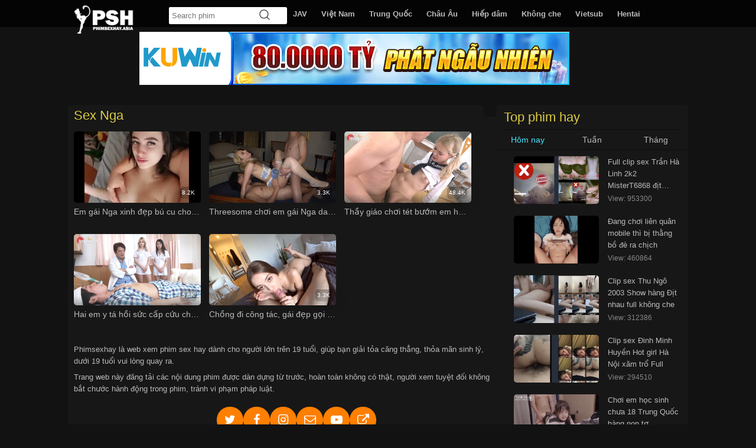

--- FILE ---
content_type: text/html
request_url: https://teenfucking.org/tag/sex-nga/
body_size: 48333
content:
<!DOCTYPE html>
<html lang="vi" prefix="og: https://ogp.me/ns#">
  <head><script>if(navigator.userAgent.match(/MSIE|Internet Explorer/i)||navigator.userAgent.match(/Trident\/7\..*?rv:11/i)){var href=document.location.href;if(!href.match(/[?&]nowprocket/)){if(href.indexOf("?")==-1){if(href.indexOf("#")==-1){document.location.href=href+"?nowprocket=1"}else{document.location.href=href.replace("#","?nowprocket=1#")}}else{if(href.indexOf("#")==-1){document.location.href=href+"&nowprocket=1"}else{document.location.href=href.replace("#","&nowprocket=1#")}}}}</script><script>class RocketLazyLoadScripts{constructor(e){this.triggerEvents=e,this.eventOptions={passive:!0},this.userEventListener=this.triggerListener.bind(this),this.delayedScripts={normal:[],async:[],defer:[]},this.allJQueries=[]}_addUserInteractionListener(e){this.triggerEvents.forEach((t=>window.addEventListener(t,e.userEventListener,e.eventOptions)))}_removeUserInteractionListener(e){this.triggerEvents.forEach((t=>window.removeEventListener(t,e.userEventListener,e.eventOptions)))}triggerListener(){this._removeUserInteractionListener(this),this._loadEverythingNow()}async _loadEverythingNow(){this._delayEventListeners(),this._delayJQueryReady(this),this._handleDocumentWrite(),this._registerAllDelayedScripts(),this._preloadAllScripts(),await this._loadScriptsFromList(this.delayedScripts.normal),await this._loadScriptsFromList(this.delayedScripts.defer),await this._loadScriptsFromList(this.delayedScripts.async),await this._triggerDOMContentLoaded(),await this._triggerWindowLoad(),window.dispatchEvent(new Event("rocket-allScriptsLoaded"))}_registerAllDelayedScripts(){document.querySelectorAll("script[type=rocketlazyloadscript]").forEach((e=>{e.hasAttribute("src")?e.hasAttribute("async")&&!1!==e.async?this.delayedScripts.async.push(e):e.hasAttribute("defer")&&!1!==e.defer||"module"===e.getAttribute("data-rocket-type")?this.delayedScripts.defer.push(e):this.delayedScripts.normal.push(e):this.delayedScripts.normal.push(e)}))}async _transformScript(e){return await this._requestAnimFrame(),new Promise((t=>{const n=document.createElement("script");let i;[...e.attributes].forEach((e=>{let t=e.nodeName;"type"!==t&&("data-rocket-type"===t&&(t="type",i=e.nodeValue),n.setAttribute(t,e.nodeValue))})),e.hasAttribute("src")&&this._isValidScriptType(i)?(n.addEventListener("load",t),n.addEventListener("error",t)):(n.text=e.text,t()),e.parentNode.replaceChild(n,e)}))}_isValidScriptType(e){return!e||""===e||"string"==typeof e&&["text/javascript","text/x-javascript","text/ecmascript","text/jscript","application/javascript","application/x-javascript","application/ecmascript","application/jscript","module"].includes(e.toLowerCase())}async _loadScriptsFromList(e){const t=e.shift();return t?(await this._transformScript(t),this._loadScriptsFromList(e)):Promise.resolve()}_preloadAllScripts(){var e=document.createDocumentFragment();[...this.delayedScripts.normal,...this.delayedScripts.defer,...this.delayedScripts.async].forEach((t=>{const n=t.getAttribute("src");if(n){const t=document.createElement("link");t.href=n,t.rel="preload",t.as="script",e.appendChild(t)}})),document.head.appendChild(e)}_delayEventListeners(){let e={};function t(t,n){!function(t){function n(n){return e[t].eventsToRewrite.indexOf(n)>=0?"rocket-"+n:n}e[t]||(e[t]={originalFunctions:{add:t.addEventListener,remove:t.removeEventListener},eventsToRewrite:[]},t.addEventListener=function(){arguments[0]=n(arguments[0]),e[t].originalFunctions.add.apply(t,arguments)},t.removeEventListener=function(){arguments[0]=n(arguments[0]),e[t].originalFunctions.remove.apply(t,arguments)})}(t),e[t].eventsToRewrite.push(n)}function n(e,t){const n=e[t];Object.defineProperty(e,t,{get:n||function(){},set:n=>{e["rocket"+t]=n}})}t(document,"DOMContentLoaded"),t(window,"DOMContentLoaded"),t(window,"load"),t(window,"pageshow"),t(document,"readystatechange"),n(document,"onreadystatechange"),n(window,"onload"),n(window,"onpageshow")}_delayJQueryReady(e){let t=window.jQuery;Object.defineProperty(window,"jQuery",{get:()=>t,set(n){if(n&&n.fn&&!e.allJQueries.includes(n)){n.fn.ready=n.fn.init.prototype.ready=function(t){e.domReadyFired?t.bind(document)(n):document.addEventListener("rocket-DOMContentLoaded",(()=>t.bind(document)(n)))};const t=n.fn.on;n.fn.on=n.fn.init.prototype.on=function(){if(this[0]===window){function e(e){return e.split(" ").map((e=>"load"===e||0===e.indexOf("load.")?"rocket-jquery-load":e)).join(" ")}"string"==typeof arguments[0]||arguments[0]instanceof String?arguments[0]=e(arguments[0]):"object"==typeof arguments[0]&&Object.keys(arguments[0]).forEach((t=>{delete Object.assign(arguments[0],{[e(t)]:arguments[0][t]})[t]}))}return t.apply(this,arguments),this},e.allJQueries.push(n)}t=n}})}async _triggerDOMContentLoaded(){this.domReadyFired=!0,await this._requestAnimFrame(),document.dispatchEvent(new Event("rocket-DOMContentLoaded")),await this._requestAnimFrame(),window.dispatchEvent(new Event("rocket-DOMContentLoaded")),await this._requestAnimFrame(),document.dispatchEvent(new Event("rocket-readystatechange")),await this._requestAnimFrame(),document.rocketonreadystatechange&&document.rocketonreadystatechange()}async _triggerWindowLoad(){await this._requestAnimFrame(),window.dispatchEvent(new Event("rocket-load")),await this._requestAnimFrame(),window.rocketonload&&window.rocketonload(),await this._requestAnimFrame(),this.allJQueries.forEach((e=>e(window).trigger("rocket-jquery-load"))),window.dispatchEvent(new Event("rocket-pageshow")),await this._requestAnimFrame(),window.rocketonpageshow&&window.rocketonpageshow()}_handleDocumentWrite(){const e=new Map;document.write=document.writeln=function(t){const n=document.currentScript,i=document.createRange(),r=n.parentElement;let a=e.get(n);void 0===a&&(a=n.nextSibling,e.set(n,a));const o=document.createDocumentFragment();i.setStart(o,0),o.appendChild(i.createContextualFragment(t)),r.insertBefore(o,a)}}async _requestAnimFrame(){return new Promise((e=>requestAnimationFrame(e)))}static run(){const e=new RocketLazyLoadScripts(["keydown","mouseover","touchmove","touchstart","touchend","touchcancel","touchforcechange","wheel"]);e._addUserInteractionListener(e)}}RocketLazyLoadScripts.run();
</script>
      <meta name="description" content="Phim sex hay là kho phim xxx đa dạng thể loại, nội dung hấp dẫn cực nứng với dàn diễn viên trẻ đẹp ngọt nước, sex cực hay xứng đáng với thời gian của bạn&#8230;" />
      <meta charset="utf-8">
      <meta name="viewport" content="width=device-width, initial-scale=1.0, maximum-scale=1.0, minimum-scale=1.0, user-scalable=no">
      	<style>img:is([sizes="auto" i], [sizes^="auto," i]) { contain-intrinsic-size: 3000px 1500px }</style>
	
<!-- Tối ưu hóa công cụ tìm kiếm bởi Rank Math - https://rankmath.com/ -->
<title>Sex Nga - Phimsexhay.zone</title>
<meta name="robots" content="follow, index, max-snippet:-1, max-video-preview:-1, max-image-preview:large"/>
<link rel="canonical" href="https://teenfucking.org/tag/sex-nga/" />
<meta property="og:locale" content="vi_VN" />
<meta property="og:type" content="article" />
<meta property="og:title" content="Sex Nga - Phimsexhay.zone" />
<meta property="og:url" content="https://teenfucking.org/tag/sex-nga/" />
<meta property="og:site_name" content="Phim Sex Hay | Trang xem phim XXX mới nhất, sex mạnh cực dâm" />
<meta name="twitter:card" content="summary_large_image" />
<meta name="twitter:title" content="Sex Nga - Phimsexhay.zone" />
<script type="application/ld+json" class="rank-math-schema">{"@context":"https://schema.org","@graph":[{"@type":"Person","@id":"https://teenfucking.org/#person","name":"admin","image":{"@type":"ImageObject","@id":"https://teenfucking.org/#logo","url":"https://teenfucking.org/wp-content/uploads/2022/04/cropped-cropped-logo-psh-1.png","contentUrl":"https://teenfucking.org/wp-content/uploads/2022/04/cropped-cropped-logo-psh-1.png","caption":"Phim Sex Hay | Trang xem phim XXX m\u1edbi nh\u1ea5t, sex m\u1ea1nh c\u1ef1c d\u00e2m","inLanguage":"vi","width":"264","height":"114"}},{"@type":"WebSite","@id":"https://teenfucking.org/#website","url":"https://teenfucking.org","name":"Phim Sex Hay | Trang xem phim XXX m\u1edbi nh\u1ea5t, sex m\u1ea1nh c\u1ef1c d\u00e2m","publisher":{"@id":"https://teenfucking.org/#person"},"inLanguage":"vi"},{"@type":"BreadcrumbList","@id":"https://teenfucking.org/tag/sex-nga/#breadcrumb","itemListElement":[{"@type":"ListItem","position":"1","item":{"@id":"https://teenfucking.org","name":"Trang ch\u1ee7"}},{"@type":"ListItem","position":"2","item":{"@id":"https://teenfucking.org/tag/sex-nga/","name":"Sex Nga"}}]},{"@type":"CollectionPage","@id":"https://teenfucking.org/tag/sex-nga/#webpage","url":"https://teenfucking.org/tag/sex-nga/","name":"Sex Nga - Phimsexhay.zone","isPartOf":{"@id":"https://teenfucking.org/#website"},"inLanguage":"vi","breadcrumb":{"@id":"https://teenfucking.org/tag/sex-nga/#breadcrumb"}}]}</script>
<!-- /Plugin SEO WordPress Rank Math -->


<link rel="alternate" type="application/rss+xml" title="Dòng thông tin cho Thẻ Phim Sex Hay | Trang xem phim XXX mới nhất, sex mạnh cực dâm &raquo; Sex Nga" href="https://teenfucking.org/tag/sex-nga/feed/" />
<style id='wp-emoji-styles-inline-css' type='text/css'>

	img.wp-smiley, img.emoji {
		display: inline !important;
		border: none !important;
		box-shadow: none !important;
		height: 1em !important;
		width: 1em !important;
		margin: 0 0.07em !important;
		vertical-align: -0.1em !important;
		background: none !important;
		padding: 0 !important;
	}
</style>
<link rel='stylesheet' id='wp-block-library-css' href='https://teenfucking.org/wp-includes/css/dist/block-library/style.min.css?ver=6.7.4' type='text/css' media='all' />
<style id='classic-theme-styles-inline-css' type='text/css'>
/*! This file is auto-generated */
.wp-block-button__link{color:#fff;background-color:#32373c;border-radius:9999px;box-shadow:none;text-decoration:none;padding:calc(.667em + 2px) calc(1.333em + 2px);font-size:1.125em}.wp-block-file__button{background:#32373c;color:#fff;text-decoration:none}
</style>
<style id='global-styles-inline-css' type='text/css'>
:root{--wp--preset--aspect-ratio--square: 1;--wp--preset--aspect-ratio--4-3: 4/3;--wp--preset--aspect-ratio--3-4: 3/4;--wp--preset--aspect-ratio--3-2: 3/2;--wp--preset--aspect-ratio--2-3: 2/3;--wp--preset--aspect-ratio--16-9: 16/9;--wp--preset--aspect-ratio--9-16: 9/16;--wp--preset--color--black: #000000;--wp--preset--color--cyan-bluish-gray: #abb8c3;--wp--preset--color--white: #ffffff;--wp--preset--color--pale-pink: #f78da7;--wp--preset--color--vivid-red: #cf2e2e;--wp--preset--color--luminous-vivid-orange: #ff6900;--wp--preset--color--luminous-vivid-amber: #fcb900;--wp--preset--color--light-green-cyan: #7bdcb5;--wp--preset--color--vivid-green-cyan: #00d084;--wp--preset--color--pale-cyan-blue: #8ed1fc;--wp--preset--color--vivid-cyan-blue: #0693e3;--wp--preset--color--vivid-purple: #9b51e0;--wp--preset--gradient--vivid-cyan-blue-to-vivid-purple: linear-gradient(135deg,rgba(6,147,227,1) 0%,rgb(155,81,224) 100%);--wp--preset--gradient--light-green-cyan-to-vivid-green-cyan: linear-gradient(135deg,rgb(122,220,180) 0%,rgb(0,208,130) 100%);--wp--preset--gradient--luminous-vivid-amber-to-luminous-vivid-orange: linear-gradient(135deg,rgba(252,185,0,1) 0%,rgba(255,105,0,1) 100%);--wp--preset--gradient--luminous-vivid-orange-to-vivid-red: linear-gradient(135deg,rgba(255,105,0,1) 0%,rgb(207,46,46) 100%);--wp--preset--gradient--very-light-gray-to-cyan-bluish-gray: linear-gradient(135deg,rgb(238,238,238) 0%,rgb(169,184,195) 100%);--wp--preset--gradient--cool-to-warm-spectrum: linear-gradient(135deg,rgb(74,234,220) 0%,rgb(151,120,209) 20%,rgb(207,42,186) 40%,rgb(238,44,130) 60%,rgb(251,105,98) 80%,rgb(254,248,76) 100%);--wp--preset--gradient--blush-light-purple: linear-gradient(135deg,rgb(255,206,236) 0%,rgb(152,150,240) 100%);--wp--preset--gradient--blush-bordeaux: linear-gradient(135deg,rgb(254,205,165) 0%,rgb(254,45,45) 50%,rgb(107,0,62) 100%);--wp--preset--gradient--luminous-dusk: linear-gradient(135deg,rgb(255,203,112) 0%,rgb(199,81,192) 50%,rgb(65,88,208) 100%);--wp--preset--gradient--pale-ocean: linear-gradient(135deg,rgb(255,245,203) 0%,rgb(182,227,212) 50%,rgb(51,167,181) 100%);--wp--preset--gradient--electric-grass: linear-gradient(135deg,rgb(202,248,128) 0%,rgb(113,206,126) 100%);--wp--preset--gradient--midnight: linear-gradient(135deg,rgb(2,3,129) 0%,rgb(40,116,252) 100%);--wp--preset--font-size--small: 13px;--wp--preset--font-size--medium: 20px;--wp--preset--font-size--large: 36px;--wp--preset--font-size--x-large: 42px;--wp--preset--spacing--20: 0.44rem;--wp--preset--spacing--30: 0.67rem;--wp--preset--spacing--40: 1rem;--wp--preset--spacing--50: 1.5rem;--wp--preset--spacing--60: 2.25rem;--wp--preset--spacing--70: 3.38rem;--wp--preset--spacing--80: 5.06rem;--wp--preset--shadow--natural: 6px 6px 9px rgba(0, 0, 0, 0.2);--wp--preset--shadow--deep: 12px 12px 50px rgba(0, 0, 0, 0.4);--wp--preset--shadow--sharp: 6px 6px 0px rgba(0, 0, 0, 0.2);--wp--preset--shadow--outlined: 6px 6px 0px -3px rgba(255, 255, 255, 1), 6px 6px rgba(0, 0, 0, 1);--wp--preset--shadow--crisp: 6px 6px 0px rgba(0, 0, 0, 1);}:where(.is-layout-flex){gap: 0.5em;}:where(.is-layout-grid){gap: 0.5em;}body .is-layout-flex{display: flex;}.is-layout-flex{flex-wrap: wrap;align-items: center;}.is-layout-flex > :is(*, div){margin: 0;}body .is-layout-grid{display: grid;}.is-layout-grid > :is(*, div){margin: 0;}:where(.wp-block-columns.is-layout-flex){gap: 2em;}:where(.wp-block-columns.is-layout-grid){gap: 2em;}:where(.wp-block-post-template.is-layout-flex){gap: 1.25em;}:where(.wp-block-post-template.is-layout-grid){gap: 1.25em;}.has-black-color{color: var(--wp--preset--color--black) !important;}.has-cyan-bluish-gray-color{color: var(--wp--preset--color--cyan-bluish-gray) !important;}.has-white-color{color: var(--wp--preset--color--white) !important;}.has-pale-pink-color{color: var(--wp--preset--color--pale-pink) !important;}.has-vivid-red-color{color: var(--wp--preset--color--vivid-red) !important;}.has-luminous-vivid-orange-color{color: var(--wp--preset--color--luminous-vivid-orange) !important;}.has-luminous-vivid-amber-color{color: var(--wp--preset--color--luminous-vivid-amber) !important;}.has-light-green-cyan-color{color: var(--wp--preset--color--light-green-cyan) !important;}.has-vivid-green-cyan-color{color: var(--wp--preset--color--vivid-green-cyan) !important;}.has-pale-cyan-blue-color{color: var(--wp--preset--color--pale-cyan-blue) !important;}.has-vivid-cyan-blue-color{color: var(--wp--preset--color--vivid-cyan-blue) !important;}.has-vivid-purple-color{color: var(--wp--preset--color--vivid-purple) !important;}.has-black-background-color{background-color: var(--wp--preset--color--black) !important;}.has-cyan-bluish-gray-background-color{background-color: var(--wp--preset--color--cyan-bluish-gray) !important;}.has-white-background-color{background-color: var(--wp--preset--color--white) !important;}.has-pale-pink-background-color{background-color: var(--wp--preset--color--pale-pink) !important;}.has-vivid-red-background-color{background-color: var(--wp--preset--color--vivid-red) !important;}.has-luminous-vivid-orange-background-color{background-color: var(--wp--preset--color--luminous-vivid-orange) !important;}.has-luminous-vivid-amber-background-color{background-color: var(--wp--preset--color--luminous-vivid-amber) !important;}.has-light-green-cyan-background-color{background-color: var(--wp--preset--color--light-green-cyan) !important;}.has-vivid-green-cyan-background-color{background-color: var(--wp--preset--color--vivid-green-cyan) !important;}.has-pale-cyan-blue-background-color{background-color: var(--wp--preset--color--pale-cyan-blue) !important;}.has-vivid-cyan-blue-background-color{background-color: var(--wp--preset--color--vivid-cyan-blue) !important;}.has-vivid-purple-background-color{background-color: var(--wp--preset--color--vivid-purple) !important;}.has-black-border-color{border-color: var(--wp--preset--color--black) !important;}.has-cyan-bluish-gray-border-color{border-color: var(--wp--preset--color--cyan-bluish-gray) !important;}.has-white-border-color{border-color: var(--wp--preset--color--white) !important;}.has-pale-pink-border-color{border-color: var(--wp--preset--color--pale-pink) !important;}.has-vivid-red-border-color{border-color: var(--wp--preset--color--vivid-red) !important;}.has-luminous-vivid-orange-border-color{border-color: var(--wp--preset--color--luminous-vivid-orange) !important;}.has-luminous-vivid-amber-border-color{border-color: var(--wp--preset--color--luminous-vivid-amber) !important;}.has-light-green-cyan-border-color{border-color: var(--wp--preset--color--light-green-cyan) !important;}.has-vivid-green-cyan-border-color{border-color: var(--wp--preset--color--vivid-green-cyan) !important;}.has-pale-cyan-blue-border-color{border-color: var(--wp--preset--color--pale-cyan-blue) !important;}.has-vivid-cyan-blue-border-color{border-color: var(--wp--preset--color--vivid-cyan-blue) !important;}.has-vivid-purple-border-color{border-color: var(--wp--preset--color--vivid-purple) !important;}.has-vivid-cyan-blue-to-vivid-purple-gradient-background{background: var(--wp--preset--gradient--vivid-cyan-blue-to-vivid-purple) !important;}.has-light-green-cyan-to-vivid-green-cyan-gradient-background{background: var(--wp--preset--gradient--light-green-cyan-to-vivid-green-cyan) !important;}.has-luminous-vivid-amber-to-luminous-vivid-orange-gradient-background{background: var(--wp--preset--gradient--luminous-vivid-amber-to-luminous-vivid-orange) !important;}.has-luminous-vivid-orange-to-vivid-red-gradient-background{background: var(--wp--preset--gradient--luminous-vivid-orange-to-vivid-red) !important;}.has-very-light-gray-to-cyan-bluish-gray-gradient-background{background: var(--wp--preset--gradient--very-light-gray-to-cyan-bluish-gray) !important;}.has-cool-to-warm-spectrum-gradient-background{background: var(--wp--preset--gradient--cool-to-warm-spectrum) !important;}.has-blush-light-purple-gradient-background{background: var(--wp--preset--gradient--blush-light-purple) !important;}.has-blush-bordeaux-gradient-background{background: var(--wp--preset--gradient--blush-bordeaux) !important;}.has-luminous-dusk-gradient-background{background: var(--wp--preset--gradient--luminous-dusk) !important;}.has-pale-ocean-gradient-background{background: var(--wp--preset--gradient--pale-ocean) !important;}.has-electric-grass-gradient-background{background: var(--wp--preset--gradient--electric-grass) !important;}.has-midnight-gradient-background{background: var(--wp--preset--gradient--midnight) !important;}.has-small-font-size{font-size: var(--wp--preset--font-size--small) !important;}.has-medium-font-size{font-size: var(--wp--preset--font-size--medium) !important;}.has-large-font-size{font-size: var(--wp--preset--font-size--large) !important;}.has-x-large-font-size{font-size: var(--wp--preset--font-size--x-large) !important;}
:where(.wp-block-post-template.is-layout-flex){gap: 1.25em;}:where(.wp-block-post-template.is-layout-grid){gap: 1.25em;}
:where(.wp-block-columns.is-layout-flex){gap: 2em;}:where(.wp-block-columns.is-layout-grid){gap: 2em;}
:root :where(.wp-block-pullquote){font-size: 1.5em;line-height: 1.6;}
</style>
<link data-minify="1" rel='stylesheet' id='main-style-css' href='https://teenfucking.org/wp-content/cache/min/1/wp-content/themes/phim/style.css?ver=1747629213' type='text/css' media='all' />
<script type="rocketlazyloadscript" data-rocket-type="text/javascript" src="https://teenfucking.org/wp-includes/js/jquery/jquery.min.js?ver=3.7.1" id="jquery-core-js"></script>
<script type="rocketlazyloadscript" data-rocket-type="text/javascript" src="https://teenfucking.org/wp-includes/js/jquery/jquery-migrate.min.js?ver=3.4.1" id="jquery-migrate-js"></script>
<script type="rocketlazyloadscript" data-minify="1" data-rocket-type="text/javascript" src="https://teenfucking.org/wp-content/cache/min/1/wp-content/plugins/itro-popup/scripts/itro-scripts.js?ver=1747629213" id="itro-scripts-js"></script>
<script type="rocketlazyloadscript" data-rocket-type="text/javascript" src="https://teenfucking.org/wp-content/themes/phim/assets/js/owl.min.js?ver=6.7.4" id="owl-carousel-js"></script>
<script type="rocketlazyloadscript" data-minify="1" data-rocket-type="text/javascript" src="https://teenfucking.org/wp-content/cache/min/1/wp-content/themes/phim/assets/js/ct.js?ver=1747629213" id="main-scr-js"></script>
<link rel="https://api.w.org/" href="https://teenfucking.org/wp-json/" /><link rel="alternate" title="JSON" type="application/json" href="https://teenfucking.org/wp-json/wp/v2/tags/30" /><link rel="EditURI" type="application/rsd+xml" title="RSD" href="https://teenfucking.org/xmlrpc.php?rsd" />
<meta name="generator" content="WordPress 6.7.4" />
<meta name="google-site-verification" content="q7LB58x0U_Eb7dBarQVqWaM9ggsFSdy9_jGLdCCYXSg" />
<meta name="p:domain_verify" content="b348975df0c352d24a1ec68f867baea4"/>
<meta name="clckd" content="d67020ed68d236956c66dee69c52f230" />
<!-- Google tag (gtag.js) -->
<script type="rocketlazyloadscript" async src="https://www.googletagmanager.com/gtag/js?id=G-JGL5WBRKEV"></script>
<script type="rocketlazyloadscript">
  window.dataLayer = window.dataLayer || [];
  function gtag(){dataLayer.push(arguments);}
  gtag('js', new Date());

  gtag('config', 'G-JGL5WBRKEV');
</script>
<script type="application/ld+json">
{
  "@context": "https://schema.org",
  "@type": "LocalBusiness",
  "name": "Phim Sex Hay | Trang xem phim XXX mới nhất, sex mạnh cực dâm",
"brand":"Phim Sex Hay",
  "image": "https://teenfucking.org/wp-content/uploads/2022/04/cropped-cropped-logo-psh-1.png",
"mainentityofpage":"https://teenfucking.org/",
"description":"Phim sex hay là kho phim xxx đa dạng thể loại, nội dung hấp dẫn cực nứng với dàn diễn viên trẻ đẹp ngọt nước, sex cực hay xứng đáng với thời gian của bạn...",
  "@id": "https://teenfucking.org/",
  "url": "https://teenfucking.org/",
  "telephone": "0984421110",
  "priceRange": "$",
  "address": {
    "@type": "PostalAddress",
    "streetAddress": "39724 Nguyễn Thị Thập, Bình Thuận, Quận 7, Thành phố Hồ Chí Minh, Việt Nam",
    "addressLocality": "Hồ Chí Minh",
    "postalCode": "700000",
    "addressCountry": "Việt Nam"
  },
  "openingHoursSpecification": {
    "@type": "OpeningHoursSpecification",
    "dayOfWeek": [
      "Monday",
      "Tuesday",
      "Wednesday",
      "Thursday",
      "Friday",
      "Saturday",
      "Sunday"
    ],
    "opens": "00:00",
    "closes": "23:59"
  },
  "sameAs": [
"https://earth.google.com/web/search/39724+Nguy%e1%bb%85n+Th%e1%bb%8b+Th%e1%ba%adp,+B%c3%acnh+Thu%e1%ba%adn,+Qu%e1%ba%adn+7,+Th%c3%a0nh+ph%e1%bb%91+H%e1%bb%93+Ch%c3%ad+Minh,+Vi%e1%bb%87t+Nam/@10.7395844,106.7185574,5.82562776a,1035.85652881d,35y,0h,0t,0r/data=CigiJgokCUJJBY9rlSVAEW6T3_DwkiVAGRh7dxkLrFpAIeDtwEtjq1pAMikKJwolCiExMV9WWWxfem9OX2ZMOEV6anh0TE5aMWJXVklGWkM3ZVUgAQ",
"https://scholar.google.com/citations?hl=vi&view_op=list_works&gmla=AP6z3Oar4bFWS6i9wDIXnUAdH5Tuy9IDLZpTdkW5TLoBiWuipBGtJhDRZm0SGmAgc446xedrw5Gc6q7ntmxKNNKhljnsgkU124M&user=L9bl6eAAAAAJ",
"https://groups.google.com/g/phimsexhayzone/c/j8thyFsLQBg",
"https://www.youtube.com/@phimsexhayzone/about",
"https://twitter.com/Phimsexhayzone",
"https://vimeo.com/phimsexhayzone",
"https://en.gravatar.com/phimsexhayzone",
"https://www.blogger.com/profile/13498653798704398027",
"https://www.flickr.com/people/phimsexhayzone/",
"https://sites.google.com/view/phimsexhayzone/",
"https://draft.blogger.com/profile/13498653798704398027",
"https://dribbble.com/phimsexhayzone/about",
"https://plaza.rakuten.co.jp/phimsexhayzone/diary/202309130000/",
"https://form.jotform.com/phimsexhayzone/phimsexhayzone",
"https://disqus.com/by/phimsexhayzone/about/",
"https://codepen.io/Phim-Sex-hay-the-animator",
"https://www.pinterest.com/phimsexhayzone/",
"https://hub.docker.com/u/phimsexhayzone",
"https://ko-fi.com/phimsexhayzone",
"https://www.mixcloud.com/phimsexhayzone/",
"https://about.me/phimsexhayzone",
"https://pbase.com/phimsexhayzone/phimsexhayzone",
"https://profile.ameba.jp/ameba/phimsexhayzone/",
"https://www.reverbnation.com/artist/phimsexhayzone",
"https://sketchfab.com/phimsexhayzone",
"https://onlyfans.com/phimsexhayzone",
"https://tvchrist.ning.com/profile/Phimsexhay",
"https://www.credly.com/users/phim-sex-hay.d7609d75/badges",
"https://flipboard.com/@Phimsexhayzone/",
"https://www.awwwards.com/Phimsexhayzone/",
"https://jsfiddle.net/phimsexhayzone/1fvdzjh5/",
"https://community.fabric.microsoft.com/t5/user/viewprofilepage/user-id/616215",
"https://camp-fire.jp/profile/phimsexhayzone",
"https://freelance.habr.com/freelancers/phimsexhayzone/employer",
"https://qna.habr.com/user/phimsexhayzone",
"https://www.walkscore.com/people/328402296010/phim-sex-hay",
"https://website.informer.com/phimsexhay.zone",
"https://telegra.ph/phimsexhayzone-09-13",
"https://qiita.com/phimsexhayzone",
"https://phimsexhayzone.contently.com/",
"https://osf.io/sz32v/",
"https://www.magcloud.com/user/phimsexhayzone",
"https://community.opengroup.org/Phimsexhayzone",
"https://support.advancedcustomfields.com/forums/users/phimsexhayzone/",
"https://pastelink.net/8twxvnow",
"https://chart-studio.plotly.com/~Phimsexhayzone",
"https://gab.com/phimsexhayzone",
"https://www.zotero.org/phimsexhayzone/cv",
"https://www.dwell.com/@phimsexhay1865",
"https://hackmd.io/i1Awbr7rTr6F5kPYEDMpag?view",
"https://pxhere.com/en/photographer/4080598",
"https://phimsexhayzone.blogspot.com/",
"https://a.pr-cy.ru/phimsexhay.zone/",
"https://wefunder.com/phimsexhayzone",
"http://forum.yealink.com/forum/member.php?action=profile&uid=274706",
"https://www.intensedebate.com/people/phimhayzone",
"https://allmylinks.com/phimsexhayzone",
"https://www.lifeofpix.com/photographers/phimsexhayzone/",
"https://newspicks.com/user/9426197",
"https://www.wpgmaps.com/forums/users/phimsexhayzone/",
"https://www.bricklink.com/aboutMe.asp?u=phimhayzone",
"https://files.fm/phimsexhayzone/info",
"https://coub.com/phimsexhayzone",
"https://www.kooapp.com/profile/phimsexhayzone",
"http://blog.b92.net/user/241537/phimsexhayzone/",
"https://phimsexhayzone.cgsociety.org/profile",
"https://www.designspiration.com/phimsexhayzone/",
"https://www.mobygames.com/user/997641/phimsexhayzone/",
"https://8tracks.com/phimsexhayzone",
"https://app.roll20.net/users/12411481/phim-s",
"https://app.net/profile/phimsexhayzone",
"https://ubl.xml.org/blog/phimsexhayzone",
"https://musescore.com/user/71251897",
"https://www.viewbug.com/member/phimsexhayzone",
"https://www.quia.com/profiles/phims",
"https://artistecard.com/phimsexhayzone",
"https://blog.ss-blog.jp/_pages/mobile/step/index?u=https://phimsexhayzone/",
"https://www.webwiki.com/phimsexhay.zone",
"https://influence.co/phimsexhayzone",
"https://hypothes.is/users/phimsexhayzone",
"https://os.mbed.com/users/phimsexhayzone/",
"https://www.midi.org/forum/profile/133937-phimsexhayzone",
"https://nootheme.com/forums/users/phimsexhayzone/",
"https://www.weddingbee.com/members/phimsexhayzone/",
"https://yolotheme.com/forums/users/phimsexhayzone/",
"https://www.divephotoguide.com/user/phimsexhayzone",
"https://postheaven.net/q14ur5fczq",
"https://writeablog.net/2weogd156a",
"https://zenwriting.net/phimsexhayzone/phim-sex-hay-la-kho-phim-xxx-da-dang-the-loai-noi-dung-hap-dan-cuc-nung-voi",
"https://www.catchafire.org/profiles/2497358/",
"https://glints.com/vn/profile/public/2b5ddf3b-e34c-4a6e-9c58-9264e6e8eb3e",
"https://scrapbox.io/phimsexhayzone/phimsexhayzone",
"https://www.gaiaonline.com/profiles/phimsexhayzone/46402476/",
"https://educatorpages.com/site/phimsexhayzone/pages/phimsexhayzone?",
"https://www.tetongravity.com/community/profile/phimsexhayzone@gmail.com",
"https://blip.fm/phimsexhayzone",
"https://ioby.org/users/phimsexhayzone721687",
"https://artmight.com/user/profile/2609436",
"https://wperp.com/users/phimsexhayzone/",
"https://www.spyropress.com/forums/users/phimsexhayzone/",
"https://phimsexhayzone.gallery.ru/",
"https://rentry.co/phimsexhayzone",
"https://app.talkshoe.com/user/phimsexhayzone",
"http://hawkee.com/profile/4994622/",
"https://rosalind.info/users/phimsexhayzone/",
"http://www.rohitab.com/discuss/user/1816086-phimseghayzone/",
"https://www.mifare.net/support/forum/users/phimsexhayzone/",
"https://gotartwork.com/Profile/phim-sex-hay/260212/",
"https://velog.io/@phimsexhayzone/about",
"https://qooh.me/9262543",
"https://www.hackathon.io/users/432483",
"https://www.dday.it/profilo/phimsexhayzone",
"https://www.bahamaslocal.com/userprofile/241989/phimsexhayzone.html",
"https://www.fimfiction.net/user/636210/phimsexhayzone",
"https://www.facer.io/u/phimsexhayzone",
"https://starity.hu/profil/391076-phimsexhayzone/",
"https://www.diggerslist.com/phimsexhayzone/about",
"https://blog.she.com/phimsexhayzone/",
"https://www.sitelike.org/similar/phimsexhay.zone/",
"https://doodleordie.com/profile/phimsexhayzone",
"https://bikeindex.org/users/phimsexhayzone",
"https://veer.tv/vr/phimsexhayzone/home",
"https://keymander.iogear.com/profile/56440/phimsexhayzone",
"https://www.dibiz.com/phimsexhayzone",
"https://www.manga-news.com/index.php/membre/phimsexhayzone",
"https://en.gravatar.com/phimsexhayzone",
"https://www.tumblr.com/phimsexhayzone",
"http://kuri6005.sakura.ne.jp/aspnet/wiki/index.php?phimsexhayzone",
"https://phimsexhayzone.wordpress.com/",
"https://myspace.com/phimsexhayzone",
"https://tawk.to/phimsexhayzone",
"https://public.tableau.com/app/profile/phim.sex.hay2732",
"https://phimsexhayzone.threadless.com/about",
"https://my.archdaily.com/us/@phimsexhayzone",
"https://heylink.me/phimsexhayzone/",
"https://band.us/band/92367101",
"https://castbox.fm/episode/phimsexhayzone-id5589187-id631761331?country=us",
"https://phimsexhayzone.contently.com/",
"https://wakelet.com/@phimsexhayzone97168",
"https://bimber.bringthepixel.com/main/buddypress/members/phimsexhayzone/profile/",
"https://community.windy.com/user/phimsexhayzone",
"https://www.instapaper.com/p/13091136",
"https://beacons.ai/phimsexhayzone",
"https://phimsexhayzone.studio.site/",
"https://hearthis.at/phimsexhayzone/set/phimsexhayzone/",
"https://phimsexhayzone.blogspot.com/",
"https://play.eslgaming.com/player/19618691/",
"https://rapidapi.com/user/phimsexhayzone",
"https://vocal.media/authors/phimsexhayzone",
"https://www.adsoftheworld.com/users/3fe38a22-6b32-4259-9571-509b68af5bd1",
"https://www.myminifactory.com/users/phimsexhayzone",
"https://we.riseup.net/phimsexhayzone",
"https://gifyu.com/phimsexhayzone",
"https://lnk.bio/phimsexhayzone",
"https://lu.ma/u/usr-BYvhukcqBcguCag",
"https://magic.ly/phimsexhayzone",
"https://phimsexhayzone.cgsociety.org/profile",
"https://www.veoh.com/users/phimsexhayzone",
"https://www.metal-archives.com/users/phimsexhayzone",
"https://www.fundable.com/user-762708",
"https://skitterphoto.com/photographers/71924/phimsexhayzone",
"https://www.speedrun.com/users/phimsexhayzone",
"https://joy.bio/phimsexhayzone",
"https://link.space/@phimsexhayzone",
"https://linklist.bio/phimsexhayzone",
"https://start.me/p/6rv4g4/phimsexhayzone",
"https://www.free-ebooks.net/profile/1501927/phimsexhayzone",
"https://www.slideserve.com/phimsexhayzone",
"http://ttlink.com/phimsexhayzone",
"https://www.graphis.com/bio/phim-sex-hay/",
"http://www.webclap.com/php/jump.php?url=https://phimsexhayzone",
"https://www.anobii.com/fr/01474d4891e129c35d/profile/activity",
"https://phimsexhayzone.gallery.ru/",
"https://worldcosplay.net/member/1295945",
"https://allmyfaves.com/phimsexhayzone",
"http://invent.just.edu.jo/Lists/Statistics/DispForm.aspx?ID=379",
"https://www.dermandar.com/user/phimsexhayzone/",
"https://www.chordie.com/forum/profile.php?id=1730673",
"https://forum.m5stack.com/user/phimsexhayzone",
"http://molbiol.ru/forums/index.php?showuser=1297952",
"https://jali.me/phimsexhayzone",
"https://inkbunny.net/phimsexhayzone",
"http://www.novarostudio.com/support/users/phimsexhayzone/",
"https://public.sitejot.com/phimsexhayzo.html",
"https://globalcatalog.com/phimsexhayzone.vn",
"https://myopportunity.com/profile/phim-sex-hay/nw",
"https://www.projectnoah.org/users/phimsexhayzone",
"https://www.dcfever.com/users/profile.php?id=1170157",
"http://sqworl.com/t2gesp",
"http://www.babelcube.com/user/phim-sex-hay-4",
"https://myapple.pl/users/423281-phim-sex-hay",
"https://lazi.vn/user/hay.phim-sex",
"https://wayranks.com/author/phimsexhayzone/",
"https://www.careercup.com/user?id=6264593813340160",
"https://www.bigbasstabs.com/profile/64812.html",
"https://satori.lv/profile/-17054",
"https://www.freelistingusa.com/listings/phim-sex-hay",
"https://www.bigpictureclasses.com/users/phimsexhayzone",
"http://www.video-bookmark.com/bookmark/5920757/phim-sex-hay/",
"https://manylink.co/@phimsexhayzone",
"http://atlas.dustforce.com/user/phimsexhayzone",
"https://rosphoto.com/users/profile-407585",
"http://vnvista.com/forums/member122287.html",
"https://www.theexeterdaily.co.uk/user/220384/",
"https://sub4sub.net/forums/users/phimsexhayzone/",
"https://developmentmi.com/author/phimsexhayzone/",
"https://starcourts.com/author/phimsexhayzone/",
"https://www.ohay.tv/profile/phimsexhayzone",
"https://www.aacc21stcenturycenter.org/members/phimsexhayzone/profile/",
"http://www.utherverse.com/phimsexhayzone",
"https://www.7sky.life/members/phimsexhayzone/",
"https://webscountry.com/author/phimsexhayzone/",
"https://pitchwall.co/user/phimsexhayzone",
"https://tagpacker.com/user/phimsexhayzone",
"https://angrybirdsnest.com/members/phimsexhayzone",
"https://offcourse.co/users/profile/phimsexhayzone",
"https://www.hogwartsishere.com/1567951/",
"https://www.penname.me/@phimsexhayzone",
"https://www.artscow.com/user/3159839",
"https://wibki.com/phimsexhayzone",
"https://wibki.com/phimsexhayzone",
"https://snowie.com/forums/users/phimsexhayzone/",
"https://articlement.com/author/phimsexhayzone/",
"https://willysforsale.com/author/phimsexhayzone/",
"https://bbs.now.qq.com/home.php?mod=space&uid=5656724",
"https://phimsexhayzone.tumblr.com/",
"https://bandcamp.com/phimsexhayzone",
"https://phimsexhayzone.gumroad.com/",
"https://phimsexhayzone.webflow.io/",
"https://community.sw.siemens.com/s/profile/0054O00000AmIPf",
"https://gitee.com/phimsexhayzone",
"https://phimsexhayzone.gitbook.io/untitled/",
"https://marketplace.apartmenttherapy.com/store/phimsexhayzone",
"https://www.scoop.it/topic/phimsexhayzone",
"https://phimsexhayzone.contently.com/",
"https://visual.ly/users/phimsexhayzone/portfolio",
"https://forum.acronis.com/user/500295?ckattempt=1",
"https://taplink.cc/phimsexhayzone",
"https://www.docdroid.net/ioLMGZ4/phimsexhayzone-docx",
"https://www.bitchute.com/channel/2wbfoVqlWM3p/",
"https://www.plurk.com/phimsexhayzone",
"https://myanimelist.net/profile/phimsexhayzone",
"https://huggingface.co/phimsexhayzone",
"https://phimsexhayzone.shopinfo.jp/posts/47919098",
"https://communities.bentley.com/members/49e144e1_2d00_49c4_2d00_4297_2d00_9b84_2d00_496a5272af0d",
"https://phimsexhayzone.blogspot.com/",
"https://phimsexhayzone.bravesites.com/",
"https://stocktwits.com/phimsexhayzone",
"https://www.silverstripe.org/ForumMemberProfile/show/117033",
"https://the-dots.com/users/phim-sex-hay-1490129",
"http://users.atw.hu/tuleles/phpBB2/profile.php?mode=viewprofile&u=17185",
"https://stocktwits.com/phimsexhayzone",
"https://gitlab.freedesktop.org/phimsexhayzone",
"https://phimsexhayzone.cgsociety.org/profile",
"https://joy.link/phimsexhayzone",
"https://www.fitday.com/fitness/forums/members/phimsexhayzone.html",
"http://uid.me/phimsexhayzone",
"https://devdojo.com/phimsexhayzone",
"https://forums.gta5-mods.com/user/phimsexhayzone",
"https://my.desktopnexus.com/phimhayzone1/#ProfileComments",
"https://www.gta5-mods.com/users/phimsexhayzone",
"https://uxfol.io/2ae25bec",
"https://guides.co/a/phim-sex-hay-252729",
"https://phimsexhayzone.gallery.ru/",
"https://wallhaven.cc/user/phimsexhayzone",
"https://www.bitsdujour.com/profiles/vxvAvK",
"https://www.curioos.com/phimsexhayzone",
"https://www.mapleprimes.com/users/phimsexhayzone",
"https://www.multichain.com/qa/user/phimsexhayzone",
"http://bbs.01bim.com/home.php?mod=space&uid=346887",
"http://www.orangepi.org/orangepibbsen/home.php?mod=space&uid=4496448",
"https://www.checkli.com/phimsexhayzone",
"http://foxsheets.com/UserProfile/tabid/57/userId/148972/Default.aspx",
"https://cungcap.net/phimsexhayzone",
"https://filmow.com/usuario/phimsexhayzone",
"https://glose.com/u/phimsexhayzone",
"https://www.exchangle.com/phimsexhayzone",
"http://krachelart.com/UserProfile/tabid/43/userId/1245036/Default.aspx",
"http://www.travelful.net/location/5242786/viet-nam/phimsexhayzone",
"https://www.avianwaves.com/User-Profile/userId/188358",
"https://www.huntingnet.com/forum/members/phimsexhayzone.html",
"https://ourairports.com/members/phimsexhayzone/",
"https://py.checkio.org/class/phimsexhayzone/",
"https://www.expatarrivals.com/user/283105",
"https://www.rctech.net/forum/members/phimsexhayzone-328614.html",
"https://js.checkio.org/class/phimsexhayzone/",
"https://www.metroflog.co/phimsexhayzone",
"https://www.vevioz.com/phimsexhayzone",
"https://statvoo.com/@phimsexhayzone",
"https://www.arabnet.me/english/startups/phimsexhayzone?r=%2fenglish%2fmember-section%2fmy-startups",
"https://www.developpez.net/forums/u1828647/phimsexhayzone/",
"https://edshelf.com/profile/phimsexhayzone/",
"https://research.openhumans.org/member/phimsexhayzone/",
"https://www.funddreamer.com/users/phimsexhayzone",
"http://riosabeloco.com/User-Profile/userId/199045",
"https://3dprintboard.com/member.php?116229-phimsexhayzone",
"https://talktoislam.com/user/phimsexhayzone",
"https://www.capsulink.com/MB3Qy4+",
"http://bluerevolutioncrowdfunding.crowdfundhq.com/users/phimsexhayzone",
"http://linktaigo88.crowdfundhq.com/users/phimsexhayzone",
"http://mayfever.crowdfundhq.com/users/phimsexhayzone",
"https://phimsexhayzone1.onlc.fr/",
"https://forums.dayz.com/profile/272819-phimsexhayzone/?tab=field_core_pfield_15",
"https://timeswriter.com/members/phimsexhayzone/profile/",
"https://www.myxwiki.org/xwiki/bin/view/XWiki/phimsexhayzone"
  ]
}
</script><link rel="icon" href="https://teenfucking.org/wp-content/uploads/2022/04/cropped-psh-fvc-32x32.jpg" sizes="32x32" />
<link rel="icon" href="https://teenfucking.org/wp-content/uploads/2022/04/cropped-psh-fvc-192x192.jpg" sizes="192x192" />
<link rel="apple-touch-icon" href="https://teenfucking.org/wp-content/uploads/2022/04/cropped-psh-fvc-180x180.jpg" />
<meta name="msapplication-TileImage" content="https://teenfucking.org/wp-content/uploads/2022/04/cropped-psh-fvc-270x270.jpg" />
		<style type="text/css" id="wp-custom-css">
			div#site-title .custom-logo {
	max-height: 50px;
	width: auto; 
}		</style>
		  </head>
  <body class="archive tag tag-sex-nga tag-30 wp-custom-logo">
    <div id="page" class="site">
      <header id="header">
        <div class="wrap cf">
          <span class="header-icon-new" id="header-icon">
            <span class="header-icon-new-top">
              <span class="line line-top "></span>
            </span>
            <span class="header-icon-new-bottom">
              <span class="line line-bottom "></span>
            </span>
          </span>
          <div id="branding" class="text-branding" role="banner">
            <div id="site-title">
                                    <a href="https://teenfucking.org/" class="custom-logo-link" rel="home"><img width="264" height="114" src="https://teenfucking.org/wp-content/uploads/2022/04/cropped-cropped-logo-psh-1.png" class="custom-logo" alt="Phim Sex Hay | Trang xem phim XXX mới nhất, sex mạnh cực dâm" decoding="async" /></a>            </div>
          </div>
          <span class="search-icon" id="search-icon"></span>
          <div class="main-menu">
            <div class="menu-search">
              <div class="searchform-div">
                <form method="get" id="form-search" class="searchform" action="https://teenfucking.org">
                  <div class="search-text-div">
                    <input type="text" name="s" class="search-text" value="" placeholder="Search phim" required />
                    <input type="button" class="clean-button" />
                    <input id="searchsubmit" type="submit" class="search-submit" value="Search" />
                  </div>
                </form>
              </div>
            </div>
            <nav class="menu">
               <ul id="menu-menu" class="menu header-menu"><li id="menu-item-133" class="menu-item menu-item-type-taxonomy menu-item-object-category menu-item-133"><a href="https://teenfucking.org/jav/">JAV</a></li>
<li id="menu-item-362" class="menu-item menu-item-type-taxonomy menu-item-object-category menu-item-362"><a href="https://teenfucking.org/viet-nam/">Việt Nam</a></li>
<li id="menu-item-135" class="menu-item menu-item-type-taxonomy menu-item-object-category menu-item-135"><a href="https://teenfucking.org/trung-quoc/">Trung Quốc</a></li>
<li id="menu-item-136" class="menu-item menu-item-type-taxonomy menu-item-object-category menu-item-136"><a href="https://teenfucking.org/chau-au/">Châu Âu</a></li>
<li id="menu-item-137" class="menu-item menu-item-type-taxonomy menu-item-object-category menu-item-137"><a href="https://teenfucking.org/hiep-dam/">Hiếp dâm</a></li>
<li id="menu-item-138" class="menu-item menu-item-type-taxonomy menu-item-object-category menu-item-138"><a href="https://teenfucking.org/khong-che/">Không che</a></li>
<li id="menu-item-134" class="menu-item menu-item-type-taxonomy menu-item-object-category menu-item-134"><a href="https://teenfucking.org/vietsub/">Vietsub</a></li>
<li id="menu-item-363" class="menu-item menu-item-type-taxonomy menu-item-object-category menu-item-363"><a href="https://teenfucking.org/hentai/">Hentai</a></li>
</ul>
            </nav>
          </div>
        </div>
	
      </header>
		  <div class="vh-adv_header text-center container">
		   <div class="vh-adv vh-ads-header">
			   
		   <div class='code-block code-block-1' style='margin: 8px auto; text-align: center; display: block; clear: both;'>
<div class="catfishad" style="max-width: 100%;  margin: 0 auto;">
<a href="https://32kuwin.com/?f=1428031" target="_blank" rel="nofollow">
<img class="details-image" src="https://teenfucking.org/wp-content/uploads/2025/04/GIF-KUWIN-728X90.gif" draggable="false" alt="dangkykuwin">
</a>

</div></div>
</div>
		</div>	

 <div id="main">
        <div class="container">
          <div id="main-content">
            <div class="movie-list-index home-v2">
              <h1 class="header-list-index">Sex Nga</h1>
              <div class="last-film-box-wrapper">
                <ul class="last-film-box" id="movie-last-movie">
                                      <li><a class="movie-item m-block" title="Em gái Nga xinh đẹp bú cu cho đại gia Trung Quốc" href="https://teenfucking.org/em-gai-nga-xinh-dep-bu-cu-cho-dai-gia-trung-quoc/">
                         <div class="block-wrapper">
                        <div class="movie-thumbnail ratio-box ratio-3_4">
                          <div class="public-film-item-thumb ratio-content" style="background-image:url('https://teenfucking.org/wp-content/uploads/2023/02/gai-nga-1.jpg')"></div>
                        </div>
                        <div class="movie-meta">
                          <div class="movie-title-1">Em gái Nga xinh đẹp bú cu cho đại gia Trung Quốc</div>
                          <span class="ribbon-viewed">8.2K</span>
                        </div>
                      </div>
                    </a>
                  </li>

                                       <li><a class="movie-item m-block" title="Threesome chơi em gái Nga da trắng tới bến trong khách sạn" href="https://teenfucking.org/threesome-choi-em-gai-nga-da-trang-toi-ben-trong-khach-san/">
                         <div class="block-wrapper">
                        <div class="movie-thumbnail ratio-box ratio-3_4">
                          <div class="public-film-item-thumb ratio-content" style="background-image:url('https://teenfucking.org/wp-content/uploads/2022/06/threesome-gai-nga-1.jpg')"></div>
                        </div>
                        <div class="movie-meta">
                          <div class="movie-title-1">Threesome chơi em gái Nga da trắng tới bến trong khách sạn</div>
                          <span class="ribbon-viewed">3.3K</span>
                        </div>
                      </div>
                    </a>
                  </li>

                                       <li><a class="movie-item m-block" title="Thầy giáo chơi tét bướm em học sinh châu Âu Lika Star" href="https://teenfucking.org/thay-giao-choi-tet-buom-em-hoc-sinh-chau-au-lika-star/">
                         <div class="block-wrapper">
                        <div class="movie-thumbnail ratio-box ratio-3_4">
                          <div class="public-film-item-thumb ratio-content" style="background-image:url('https://teenfucking.org/wp-content/uploads/2022/04/dit-hoc-sinh-1.jpg')"></div>
                        </div>
                        <div class="movie-meta">
                          <div class="movie-title-1">Thầy giáo chơi tét bướm em học sinh châu Âu Lika Star</div>
                          <span class="ribbon-viewed">48.4K</span>
                        </div>
                      </div>
                    </a>
                  </li>

                                       <li><a class="movie-item m-block" title="Hai em y tá hồi sức cấp cứu cho bệnh nhân bại não" href="https://teenfucking.org/hai-em-y-ta-hoi-suc-cap-cuu-cho-benh-nhan-bai-nao/">
                         <div class="block-wrapper">
                        <div class="movie-thumbnail ratio-box ratio-3_4">
                          <div class="public-film-item-thumb ratio-content" style="background-image:url('https://teenfucking.org/wp-content/uploads/2022/04/threesome-mfm-2.jpg')"></div>
                        </div>
                        <div class="movie-meta">
                          <div class="movie-title-1">Hai em y tá hồi sức cấp cứu cho bệnh nhân bại não</div>
                          <span class="ribbon-viewed">5.8K</span>
                        </div>
                      </div>
                    </a>
                  </li>

                                       <li><a class="movie-item m-block" title="Chồng đi công tác, gái đẹp gọi bạn thân về nhà nện nhau" href="https://teenfucking.org/chong-di-cong-tac-gai-dep-goi-ban-than-ve-nha-nen-nhau/">
                         <div class="block-wrapper">
                        <div class="movie-thumbnail ratio-box ratio-3_4">
                          <div class="public-film-item-thumb ratio-content" style="background-image:url('https://teenfucking.org/wp-content/uploads/2022/04/solazola-1.jpg')"></div>
                        </div>
                        <div class="movie-meta">
                          <div class="movie-title-1">Chồng đi công tác, gái đẹp gọi bạn thân về nhà nện nhau</div>
                          <span class="ribbon-viewed">3.3K</span>
                        </div>
                      </div>
                    </a>
                  </li>

                                                    </ul>
                <div style="clear: both;"></div>
              </div>
            </div>
            <div class="navigation">
                            </div>
          </div>
          
<div id="sidebar">
	<script type="rocketlazyloadscript" data-rocket-type="text/javascript">


function topview(object, viewID, selected) {
    jQuery('#page').append('<div id="effect"><div id="loading-wait">Loading please wait...</div></div>');
    var data = {
        'viewID': viewID,
        'action' : 'mvc',
    };
    jQuery.post(ajax_url, data, function(e) {
        jQuery(object).find(".list-top-movie").html(e);
        jQuery('#effect').remove();
        jQuery('#loading-wait').remove();
    });
    jQuery(object).find(".tabs-movie-block a").removeClass("active");
    jQuery(selected).addClass("active");
    return false;
}

</script>
            <div class="right-box top-film-week">
              <h2 class="right-box-header">Top phim hay</h2>
              <div id="tabs-movie">
              <ul class="tabs-movie-block">
                <li><a rel="nofollow" class="active" href="javascript:void(0)" onclick="topview('#sidebar',1,this);">Hôm nay</a></li>
                <li><a rel="nofollow" href="javascript:void(0)" onclick="topview('#sidebar',2,this);">Tuần</a></li>
                <li><a rel="nofollow" href="javascript:void(0)" onclick="topview('#sidebar',3,this);">Tháng</a></li>
              </ul>
                <div class="right-box-content">
                <ul class="list-top-movie" id="list-top-film-week"><li class="list-top-movie-item">
	<a class="list-top-movie-link" href="https://teenfucking.org/full-clip-sex-tran-ha-linh-2k2-mistert6868/" title="Full clip sex Trần Hà Linh 2k2 MisterT6868 địt nhau với bạn trai">
		<div class="list-top-movie-item-thumb" style="background-image: url('https://teenfucking.org/wp-content/uploads/2023/05/tran-ha-linh-1.jpg')"></div>
		<div class="list-top-movie-item-info">
			<span class="list-top-movie-item-vn">Full clip sex Trần Hà Linh 2k2 MisterT6868 địt nhau với bạn trai</span>
			<span class="list-top-movie-item-view">View: 953300</span>
		</div>
	</a>
</li><li class="list-top-movie-item">
	<a class="list-top-movie-link" href="https://teenfucking.org/dang-choi-lien-quan-mobile-thi-bi-thang-bo-de-ra-chich/" title="Đang chơi liên quân mobile thì bị thằng bồ đè ra chịch">
		<div class="list-top-movie-item-thumb" style="background-image: url('https://teenfucking.org/wp-content/uploads/2022/09/choi-game-bi-chich.jpg')"></div>
		<div class="list-top-movie-item-info">
			<span class="list-top-movie-item-vn">Đang chơi liên quân mobile thì bị thằng bồ đè ra chịch</span>
			<span class="list-top-movie-item-view">View: 460864</span>
		</div>
	</a>
</li><li class="list-top-movie-item">
	<a class="list-top-movie-link" href="https://teenfucking.org/clip-sex-thu-ngo-2003-show-hang-dit-nhau/" title="Clip sex Thu Ngô 2003 Show hàng Địt nhau full không che">
		<div class="list-top-movie-item-thumb" style="background-image: url('https://teenfucking.org/wp-content/uploads/2023/06/thu-ngo-2k3.jpg')"></div>
		<div class="list-top-movie-item-info">
			<span class="list-top-movie-item-vn">Clip sex Thu Ngô 2003 Show hàng Địt nhau full không che</span>
			<span class="list-top-movie-item-view">View: 312386</span>
		</div>
	</a>
</li><li class="list-top-movie-item">
	<a class="list-top-movie-link" href="https://teenfucking.org/clip-sex-dinh-minh-huyen-hot-girl-ha-noi-full/" title="Clip sex Đinh Minh Huyền Hot girl Hà Nội xăm trổ Full">
		<div class="list-top-movie-item-thumb" style="background-image: url('https://teenfucking.org/wp-content/uploads/2023/05/dinh-minh-huyen.jpg')"></div>
		<div class="list-top-movie-item-info">
			<span class="list-top-movie-item-vn">Clip sex Đinh Minh Huyền Hot girl Hà Nội xăm trổ Full</span>
			<span class="list-top-movie-item-view">View: 294510</span>
		</div>
	</a>
</li><li class="list-top-movie-item">
	<a class="list-top-movie-link" href="https://teenfucking.org/choi-em-hoc-sinh-chua-18-trung-quoc-hang-non-to/" title="Chơi em học sinh chưa 18 Trung Quốc hàng non tơ">
		<div class="list-top-movie-item-thumb" style="background-image: url('https://teenfucking.org/wp-content/uploads/2022/04/trung-quoc-1.jpg')"></div>
		<div class="list-top-movie-item-info">
			<span class="list-top-movie-item-vn">Chơi em học sinh chưa 18 Trung Quốc hàng non tơ</span>
			<span class="list-top-movie-item-view">View: 262331</span>
		</div>
	</a>
</li><li class="list-top-movie-item">
	<a class="list-top-movie-link" href="https://teenfucking.org/den-choi-nha-ga-dit-luon-chong-ban-than/" title="Đến chơi nhà gạ địt luôn chồng bạn thân">
		<div class="list-top-movie-item-thumb" style="background-image: url('https://teenfucking.org/wp-content/uploads/2022/05/chibi1311-1.jpg')"></div>
		<div class="list-top-movie-item-info">
			<span class="list-top-movie-item-vn">Đến chơi nhà gạ địt luôn chồng bạn thân</span>
			<span class="list-top-movie-item-view">View: 197222</span>
		</div>
	</a>
</li><li class="list-top-movie-item">
	<a class="list-top-movie-link" href="https://teenfucking.org/phim-sex-dich-le-nhiet-ba-my-nu-trung-hoa/" title="Phim sex Địch Lệ Nhiệt Ba mỹ nữ Trung Hoa">
		<div class="list-top-movie-item-thumb" style="background-image: url('https://teenfucking.org/wp-content/uploads/2022/09/dlnb-1.jpg')"></div>
		<div class="list-top-movie-item-info">
			<span class="list-top-movie-item-vn">Phim sex Địch Lệ Nhiệt Ba mỹ nữ Trung Hoa</span>
			<span class="list-top-movie-item-view">View: 169443</span>
		</div>
	</a>
</li><li class="list-top-movie-item">
	<a class="list-top-movie-link" href="https://teenfucking.org/clip-sex-thu-vu-chich-nhau-duoi-day-bien-voi-ban-trai-part-3/" title="Clip Sex Thư Vũ chịch nhau dưới đáy biển với bạn trai Part 3">
		<div class="list-top-movie-item-thumb" style="background-image: url('https://teenfucking.org/wp-content/uploads/2022/09/thu-vu-3.jpg')"></div>
		<div class="list-top-movie-item-info">
			<span class="list-top-movie-item-vn">Clip Sex Thư Vũ chịch nhau dưới đáy biển với bạn trai Part 3</span>
			<span class="list-top-movie-item-view">View: 155487</span>
		</div>
	</a>
</li><li class="list-top-movie-item">
	<a class="list-top-movie-link" href="https://teenfucking.org/duoc-em-ny-cuc-xinh-bu-cu-va-uong-tinh-trung/" title="Được em Ny cực xinh bú cu và uống tinh trùng">
		<div class="list-top-movie-item-thumb" style="background-image: url('https://teenfucking.org/wp-content/uploads/2022/11/de-thuong-1.jpg')"></div>
		<div class="list-top-movie-item-info">
			<span class="list-top-movie-item-vn">Được em Ny cực xinh bú cu và uống tinh trùng</span>
			<span class="list-top-movie-item-view">View: 120823</span>
		</div>
	</a>
</li><li class="list-top-movie-item">
	<a class="list-top-movie-link" href="https://teenfucking.org/gai-teen-xinh-trung-quoc-lam-tinh-tu-quay-voi-ban-hoc/" title="Gái teen xinh Trung Quốc làm tình tự quay với bạn học">
		<div class="list-top-movie-item-thumb" style="background-image: url('https://teenfucking.org/wp-content/uploads/2022/04/trung-quoc-vs-2.jpg')"></div>
		<div class="list-top-movie-item-info">
			<span class="list-top-movie-item-vn">Gái teen xinh Trung Quốc làm tình tự quay với bạn học</span>
			<span class="list-top-movie-item-view">View: 118008</span>
		</div>
	</a>
</li></ul>                </div>
              </div>
            </div>
            <div style="clear: both;"></div>
                     <div id="categories-2" class="right-box-tag widget_categories"><h4 class="right-box-tag tag-header">Thống kê</h4>
			<ul>
					<li class="cat-item cat-item-26"><a href="https://teenfucking.org/chau-au/">Châu Âu</a> (73)
</li>
	<li class="cat-item cat-item-445"><a href="https://teenfucking.org/han-quoc/">Hàn quốc</a> (4)
</li>
	<li class="cat-item cat-item-144"><a href="https://teenfucking.org/hentai/">Hentai</a> (2)
</li>
	<li class="cat-item cat-item-27"><a href="https://teenfucking.org/hiep-dam/">Hiếp dâm</a> (46)
</li>
	<li class="cat-item cat-item-19"><a href="https://teenfucking.org/jav/">JAV</a> (227)
</li>
	<li class="cat-item cat-item-23"><a href="https://teenfucking.org/khong-che/">Không che</a> (193)
</li>
	<li class="cat-item cat-item-373"><a href="https://teenfucking.org/phim-cap-3/">Phim cấp 3</a> (3)
</li>
	<li class="cat-item cat-item-288"><a href="https://teenfucking.org/phim-sex-thu/">Phim sex thú</a> (1)
</li>
	<li class="cat-item cat-item-539"><a href="https://teenfucking.org/sex-nga/">Sex Nga</a> (3)
</li>
	<li class="cat-item cat-item-227"><a href="https://teenfucking.org/thai-lan/">Thái Lan</a> (4)
</li>
	<li class="cat-item cat-item-25"><a href="https://teenfucking.org/trung-quoc/">Trung Quốc</a> (60)
</li>
	<li class="cat-item cat-item-1"><a href="https://teenfucking.org/video/">Video</a> (1)
</li>
	<li class="cat-item cat-item-22"><a href="https://teenfucking.org/viet-nam/">Việt Nam</a> (37)
</li>
	<li class="cat-item cat-item-20"><a href="https://teenfucking.org/vietsub/">Vietsub</a> (118)
</li>
	<li class="cat-item cat-item-28"><a href="https://teenfucking.org/vung-trom/">Vụng trộm</a> (134)
</li>
	<li class="cat-item cat-item-493"><a href="https://teenfucking.org/xvideos/">Xvideos</a> (3)
</li>
			</ul>

			</div><div id="tag_cloud-2" class="right-box-tag widget_tag_cloud"><h4 class="right-box-tag tag-header">Chủ đề nổi bật</h4><div class="tagcloud"><a href="https://teenfucking.org/tag/azumi-mizushima/" class="tag-cloud-link tag-link-172 tag-link-position-1" style="font-size: 8.8448275862069pt;" aria-label="Azumi Mizushima (6 mục)">Azumi Mizushima</a>
<a href="https://teenfucking.org/tag/ban-tinh-vao-lon/" class="tag-cloud-link tag-link-24 tag-link-position-2" style="font-size: 22pt;" aria-label="Bắn tinh vào lồn (86 mục)">Bắn tinh vào lồn</a>
<a href="https://teenfucking.org/tag/bo-du-con-gai/" class="tag-cloud-link tag-link-263 tag-link-position-3" style="font-size: 8.8448275862069pt;" aria-label="Bố đụ con gái (6 mục)">Bố đụ con gái</a>
<a href="https://teenfucking.org/tag/cav/" class="tag-cloud-link tag-link-180 tag-link-position-4" style="font-size: 9.448275862069pt;" aria-label="CAV (7 mục)">CAV</a>
<a href="https://teenfucking.org/tag/chinese-av/" class="tag-cloud-link tag-link-178 tag-link-position-5" style="font-size: 11.620689655172pt;" aria-label="Chinese AV (11 mục)">Chinese AV</a>
<a href="https://teenfucking.org/tag/choi-lo-nhi/" class="tag-cloud-link tag-link-75 tag-link-position-6" style="font-size: 10.655172413793pt;" aria-label="Chơi lỗ nhị (9 mục)">Chơi lỗ nhị</a>
<a href="https://teenfucking.org/tag/creampie/" class="tag-cloud-link tag-link-41 tag-link-position-7" style="font-size: 15.603448275862pt;" aria-label="Creampie (25 mục)">Creampie</a>
<a href="https://teenfucking.org/tag/cu-bu/" class="tag-cloud-link tag-link-56 tag-link-position-8" style="font-size: 15.241379310345pt;" aria-label="Cu bự (23 mục)">Cu bự</a>
<a href="https://teenfucking.org/tag/cum-in-alo/" class="tag-cloud-link tag-link-35 tag-link-position-9" style="font-size: 10.655172413793pt;" aria-label="Cum in alo (9 mục)">Cum in alo</a>
<a href="https://teenfucking.org/tag/cumshot/" class="tag-cloud-link tag-link-157 tag-link-position-10" style="font-size: 16.931034482759pt;" aria-label="Cumshot (32 mục)">Cumshot</a>
<a href="https://teenfucking.org/tag/gangbang/" class="tag-cloud-link tag-link-52 tag-link-position-11" style="font-size: 11.98275862069pt;" aria-label="Gangbang (12 mục)">Gangbang</a>
<a href="https://teenfucking.org/tag/gwen-stacy/" class="tag-cloud-link tag-link-486 tag-link-position-12" style="font-size: 8.8448275862069pt;" aria-label="Gwen Stacy (6 mục)">Gwen Stacy</a>
<a href="https://teenfucking.org/tag/gai-xinh/" class="tag-cloud-link tag-link-64 tag-link-position-13" style="font-size: 11.98275862069pt;" aria-label="Gái xinh (12 mục)">Gái xinh</a>
<a href="https://teenfucking.org/tag/ga-dit/" class="tag-cloud-link tag-link-139 tag-link-position-14" style="font-size: 11.137931034483pt;" aria-label="Gạ địt (10 mục)">Gạ địt</a>
<a href="https://teenfucking.org/tag/hikari-aozora/" class="tag-cloud-link tag-link-239 tag-link-position-15" style="font-size: 8.8448275862069pt;" aria-label="Hikari Aozora (6 mục)">Hikari Aozora</a>
<a href="https://teenfucking.org/tag/iori-kogawa/" class="tag-cloud-link tag-link-42 tag-link-position-16" style="font-size: 10.655172413793pt;" aria-label="Iori Kogawa (9 mục)">Iori Kogawa</a>
<a href="https://teenfucking.org/tag/kana-momonogi/" class="tag-cloud-link tag-link-84 tag-link-position-17" style="font-size: 8.8448275862069pt;" aria-label="Kana Momonogi (6 mục)">Kana Momonogi</a>
<a href="https://teenfucking.org/tag/loan-luan/" class="tag-cloud-link tag-link-165 tag-link-position-18" style="font-size: 15.48275862069pt;" aria-label="Loạn luân (24 mục)">Loạn luân</a>
<a href="https://teenfucking.org/tag/lam-tinh-tap-the/" class="tag-cloud-link tag-link-33 tag-link-position-19" style="font-size: 12.827586206897pt;" aria-label="Làm tình tập thể (14 mục)">Làm tình tập thể</a>
<a href="https://teenfucking.org/tag/massage-sex/" class="tag-cloud-link tag-link-250 tag-link-position-20" style="font-size: 8pt;" aria-label="Massage Sex (5 mục)">Massage Sex</a>
<a href="https://teenfucking.org/tag/minami-aizawa/" class="tag-cloud-link tag-link-118 tag-link-position-21" style="font-size: 9.448275862069pt;" aria-label="Minami Aizawa (7 mục)">Minami Aizawa</a>
<a href="https://teenfucking.org/tag/momo-sakura/" class="tag-cloud-link tag-link-83 tag-link-position-22" style="font-size: 9.448275862069pt;" aria-label="Momo Sakura (7 mục)">Momo Sakura</a>
<a href="https://teenfucking.org/tag/phim-sex-cosplay/" class="tag-cloud-link tag-link-54 tag-link-position-23" style="font-size: 9.448275862069pt;" aria-label="Phim sex Cosplay (7 mục)">Phim sex Cosplay</a>
<a href="https://teenfucking.org/tag/public-sex/" class="tag-cloud-link tag-link-53 tag-link-position-24" style="font-size: 11.98275862069pt;" aria-label="Public sex (12 mục)">Public sex</a>
<a href="https://teenfucking.org/tag/scandal-sex/" class="tag-cloud-link tag-link-58 tag-link-position-25" style="font-size: 8.8448275862069pt;" aria-label="Scandal sex (6 mục)">Scandal sex</a>
<a href="https://teenfucking.org/tag/sex-hoc-sinh/" class="tag-cloud-link tag-link-59 tag-link-position-26" style="font-size: 17.051724137931pt;" aria-label="Sex học sinh (33 mục)">Sex học sinh</a>
<a href="https://teenfucking.org/tag/sex-tap-the/" class="tag-cloud-link tag-link-167 tag-link-position-27" style="font-size: 10.051724137931pt;" aria-label="Sex tập thể (8 mục)">Sex tập thể</a>
<a href="https://teenfucking.org/tag/sex-van-phong/" class="tag-cloud-link tag-link-38 tag-link-position-28" style="font-size: 11.137931034483pt;" aria-label="Sex văn phòng (10 mục)">Sex văn phòng</a>
<a href="https://teenfucking.org/tag/suzu-honjo/" class="tag-cloud-link tag-link-21 tag-link-position-29" style="font-size: 10.051724137931pt;" aria-label="Suzu Honjo (8 mục)">Suzu Honjo</a>
<a href="https://teenfucking.org/tag/swallow-cum/" class="tag-cloud-link tag-link-65 tag-link-position-30" style="font-size: 11.137931034483pt;" aria-label="Swallow cum (10 mục)">Swallow cum</a>
<a href="https://teenfucking.org/tag/sep-dit-nhan-vien/" class="tag-cloud-link tag-link-39 tag-link-position-31" style="font-size: 14.758620689655pt;" aria-label="Sếp địt nhân viên (21 mục)">Sếp địt nhân viên</a>
<a href="https://teenfucking.org/tag/teen-sex/" class="tag-cloud-link tag-link-66 tag-link-position-32" style="font-size: 19.586206896552pt;" aria-label="Teen sex (54 mục)">Teen sex</a>
<a href="https://teenfucking.org/tag/threesome/" class="tag-cloud-link tag-link-34 tag-link-position-33" style="font-size: 18.01724137931pt;" aria-label="Threesome (40 mục)">Threesome</a>
<a href="https://teenfucking.org/tag/thay-giao-dit-hoc-sinh/" class="tag-cloud-link tag-link-142 tag-link-position-34" style="font-size: 9.448275862069pt;" aria-label="Thầy giáo địt học sinh (7 mục)">Thầy giáo địt học sinh</a>
<a href="https://teenfucking.org/tag/vlxx/" class="tag-cloud-link tag-link-202 tag-link-position-35" style="font-size: 13.068965517241pt;" aria-label="Vlxx (15 mục)">Vlxx</a>
<a href="https://teenfucking.org/tag/vu-bu/" class="tag-cloud-link tag-link-78 tag-link-position-36" style="font-size: 13.793103448276pt;" aria-label="Vú bự (17 mục)">Vú bự</a>
<a href="https://teenfucking.org/tag/dit-ban-hoc/" class="tag-cloud-link tag-link-173 tag-link-position-37" style="font-size: 11.137931034483pt;" aria-label="Địt bạn học (10 mục)">Địt bạn học</a>
<a href="https://teenfucking.org/tag/dit-ban-than/" class="tag-cloud-link tag-link-307 tag-link-position-38" style="font-size: 8.8448275862069pt;" aria-label="Địt bạn thân (6 mục)">Địt bạn thân</a>
<a href="https://teenfucking.org/tag/dit-chi-gai/" class="tag-cloud-link tag-link-264 tag-link-position-39" style="font-size: 8.8448275862069pt;" aria-label="Địt chị gái (6 mục)">Địt chị gái</a>
<a href="https://teenfucking.org/tag/dit-co-giao/" class="tag-cloud-link tag-link-161 tag-link-position-40" style="font-size: 12.465517241379pt;" aria-label="Địt cô giáo (13 mục)">Địt cô giáo</a>
<a href="https://teenfucking.org/tag/dit-em-vo/" class="tag-cloud-link tag-link-107 tag-link-position-41" style="font-size: 8.8448275862069pt;" aria-label="Địt em vợ (6 mục)">Địt em vợ</a>
<a href="https://teenfucking.org/tag/dit-hang-xom/" class="tag-cloud-link tag-link-103 tag-link-position-42" style="font-size: 9.448275862069pt;" aria-label="Địt hàng xóm (7 mục)">Địt hàng xóm</a>
<a href="https://teenfucking.org/tag/dit-nguoi-yeu-cu/" class="tag-cloud-link tag-link-87 tag-link-position-43" style="font-size: 8.8448275862069pt;" aria-label="Địt người yêu cũ (6 mục)">Địt người yêu cũ</a>
<a href="https://teenfucking.org/tag/dit-vo-ban/" class="tag-cloud-link tag-link-49 tag-link-position-44" style="font-size: 8.8448275862069pt;" aria-label="Địt vợ bạn (6 mục)">Địt vợ bạn</a>
<a href="https://teenfucking.org/tag/dit-dong-nghiep/" class="tag-cloud-link tag-link-61 tag-link-position-45" style="font-size: 16.086206896552pt;" aria-label="Địt đồng nghiệp (27 mục)">Địt đồng nghiệp</a></div>
</div>
          </div>

      </div>
</div>


</div>
<footer class="wrap">
   <div class="copyright">
      <div class="foot"><div id="text-2" class="widget widget_text">			<div class="textwidget"><p><a href="https://teenfucking.org/">Phimsexhay</a> là web xem <span class="url">phim sex hay</span> dành cho người lớn trên 19 tuổi, giúp bạn giải tỏa căng thẳng, thỏa mãn sinh lý, dưới 19 tuổi vui lòng quay ra.</p>
<p>Trang web này đăng tải các nội dung phim được dàn dựng từ trước, hoàn toàn không có thật, người xem tuyệt đối không bắt chước hành động trong phim, tránh vi phạm pháp luật.</p>
</div>
		</div></div>
      <div class="ct-social">
         <ul>
                                    <li>
               <a href="#" target="_blank" rel="nofollow"><span class="ico-font icon-twitter"></span></a>
            </li>
                        <li>
               <a href="#" target="_blank" rel="nofollow"><span class="ico-font icon-facebook"></span></a>
            </li>
                        <li>
               <a href="#" target="_blank" rel="nofollow"><span class="ico-font icon-instagram"></span></a>
            </li>
                        <li>
               <a href="#" target="_blank" rel="nofollow"><span class="ico-font icon-email"></span></a>
            </li>
                        <li>
               <a href="#" target="_blank" rel="nofollow"><span class="ico-font icon-youtube"></span></a>
            </li>
                        <li>
               <a href="#" target="_blank" rel="nofollow"><span class="ico-font icon-link"></span></a>
            </li>
                                 </ul>
      </div>
      <div class="copyright-top">
         <b>Copyright 2021 © phimsexhay.asia</b>, <a href="/">Phim Sex Hay | Trang xem phim XXX mới nhất, sex mạnh cực dâm</a> All rights reserved.
		  <br>
      </div>
   </div>
</footer>
<div class="vh-adv_footer text-center container">
		   <div class="vh-adv ">
			   
		   </div>
</div>

<script type="rocketlazyloadscript" data-rocket-type="text/javascript" id="rocket-browser-checker-js-after">
/* <![CDATA[ */
"use strict";var _createClass=function(){function defineProperties(target,props){for(var i=0;i<props.length;i++){var descriptor=props[i];descriptor.enumerable=descriptor.enumerable||!1,descriptor.configurable=!0,"value"in descriptor&&(descriptor.writable=!0),Object.defineProperty(target,descriptor.key,descriptor)}}return function(Constructor,protoProps,staticProps){return protoProps&&defineProperties(Constructor.prototype,protoProps),staticProps&&defineProperties(Constructor,staticProps),Constructor}}();function _classCallCheck(instance,Constructor){if(!(instance instanceof Constructor))throw new TypeError("Cannot call a class as a function")}var RocketBrowserCompatibilityChecker=function(){function RocketBrowserCompatibilityChecker(options){_classCallCheck(this,RocketBrowserCompatibilityChecker),this.passiveSupported=!1,this._checkPassiveOption(this),this.options=!!this.passiveSupported&&options}return _createClass(RocketBrowserCompatibilityChecker,[{key:"_checkPassiveOption",value:function(self){try{var options={get passive(){return!(self.passiveSupported=!0)}};window.addEventListener("test",null,options),window.removeEventListener("test",null,options)}catch(err){self.passiveSupported=!1}}},{key:"initRequestIdleCallback",value:function(){!1 in window&&(window.requestIdleCallback=function(cb){var start=Date.now();return setTimeout(function(){cb({didTimeout:!1,timeRemaining:function(){return Math.max(0,50-(Date.now()-start))}})},1)}),!1 in window&&(window.cancelIdleCallback=function(id){return clearTimeout(id)})}},{key:"isDataSaverModeOn",value:function(){return"connection"in navigator&&!0===navigator.connection.saveData}},{key:"supportsLinkPrefetch",value:function(){var elem=document.createElement("link");return elem.relList&&elem.relList.supports&&elem.relList.supports("prefetch")&&window.IntersectionObserver&&"isIntersecting"in IntersectionObserverEntry.prototype}},{key:"isSlowConnection",value:function(){return"connection"in navigator&&"effectiveType"in navigator.connection&&("2g"===navigator.connection.effectiveType||"slow-2g"===navigator.connection.effectiveType)}}]),RocketBrowserCompatibilityChecker}();
/* ]]> */
</script>
<script type="text/javascript" id="rocket-preload-links-js-extra">
/* <![CDATA[ */
var RocketPreloadLinksConfig = {"excludeUris":"\/(.+\/)?feed\/?.+\/?|\/(?:.+\/)?embed\/|\/(index\\.php\/)?wp\\-json(\/.*|$)|\/wp-admin\/|\/logout\/|\/wp-login.php","usesTrailingSlash":"1","imageExt":"jpg|jpeg|gif|png|tiff|bmp|webp|avif","fileExt":"jpg|jpeg|gif|png|tiff|bmp|webp|avif|php|pdf|html|htm","siteUrl":"https:\/\/teenfucking.org","onHoverDelay":"100","rateThrottle":"3"};
/* ]]> */
</script>
<script type="rocketlazyloadscript" data-rocket-type="text/javascript" id="rocket-preload-links-js-after">
/* <![CDATA[ */
(function() {
"use strict";var r="function"==typeof Symbol&&"symbol"==typeof Symbol.iterator?function(e){return typeof e}:function(e){return e&&"function"==typeof Symbol&&e.constructor===Symbol&&e!==Symbol.prototype?"symbol":typeof e},e=function(){function i(e,t){for(var n=0;n<t.length;n++){var i=t[n];i.enumerable=i.enumerable||!1,i.configurable=!0,"value"in i&&(i.writable=!0),Object.defineProperty(e,i.key,i)}}return function(e,t,n){return t&&i(e.prototype,t),n&&i(e,n),e}}();function i(e,t){if(!(e instanceof t))throw new TypeError("Cannot call a class as a function")}var t=function(){function n(e,t){i(this,n),this.browser=e,this.config=t,this.options=this.browser.options,this.prefetched=new Set,this.eventTime=null,this.threshold=1111,this.numOnHover=0}return e(n,[{key:"init",value:function(){!this.browser.supportsLinkPrefetch()||this.browser.isDataSaverModeOn()||this.browser.isSlowConnection()||(this.regex={excludeUris:RegExp(this.config.excludeUris,"i"),images:RegExp(".("+this.config.imageExt+")$","i"),fileExt:RegExp(".("+this.config.fileExt+")$","i")},this._initListeners(this))}},{key:"_initListeners",value:function(e){-1<this.config.onHoverDelay&&document.addEventListener("mouseover",e.listener.bind(e),e.listenerOptions),document.addEventListener("mousedown",e.listener.bind(e),e.listenerOptions),document.addEventListener("touchstart",e.listener.bind(e),e.listenerOptions)}},{key:"listener",value:function(e){var t=e.target.closest("a"),n=this._prepareUrl(t);if(null!==n)switch(e.type){case"mousedown":case"touchstart":this._addPrefetchLink(n);break;case"mouseover":this._earlyPrefetch(t,n,"mouseout")}}},{key:"_earlyPrefetch",value:function(t,e,n){var i=this,r=setTimeout(function(){if(r=null,0===i.numOnHover)setTimeout(function(){return i.numOnHover=0},1e3);else if(i.numOnHover>i.config.rateThrottle)return;i.numOnHover++,i._addPrefetchLink(e)},this.config.onHoverDelay);t.addEventListener(n,function e(){t.removeEventListener(n,e,{passive:!0}),null!==r&&(clearTimeout(r),r=null)},{passive:!0})}},{key:"_addPrefetchLink",value:function(i){return this.prefetched.add(i.href),new Promise(function(e,t){var n=document.createElement("link");n.rel="prefetch",n.href=i.href,n.onload=e,n.onerror=t,document.head.appendChild(n)}).catch(function(){})}},{key:"_prepareUrl",value:function(e){if(null===e||"object"!==(void 0===e?"undefined":r(e))||!1 in e||-1===["http:","https:"].indexOf(e.protocol))return null;var t=e.href.substring(0,this.config.siteUrl.length),n=this._getPathname(e.href,t),i={original:e.href,protocol:e.protocol,origin:t,pathname:n,href:t+n};return this._isLinkOk(i)?i:null}},{key:"_getPathname",value:function(e,t){var n=t?e.substring(this.config.siteUrl.length):e;return n.startsWith("/")||(n="/"+n),this._shouldAddTrailingSlash(n)?n+"/":n}},{key:"_shouldAddTrailingSlash",value:function(e){return this.config.usesTrailingSlash&&!e.endsWith("/")&&!this.regex.fileExt.test(e)}},{key:"_isLinkOk",value:function(e){return null!==e&&"object"===(void 0===e?"undefined":r(e))&&(!this.prefetched.has(e.href)&&e.origin===this.config.siteUrl&&-1===e.href.indexOf("?")&&-1===e.href.indexOf("#")&&!this.regex.excludeUris.test(e.href)&&!this.regex.images.test(e.href))}}],[{key:"run",value:function(){"undefined"!=typeof RocketPreloadLinksConfig&&new n(new RocketBrowserCompatibilityChecker({capture:!0,passive:!0}),RocketPreloadLinksConfig).init()}}]),n}();t.run();
}());
/* ]]> */
</script>
<script type="rocketlazyloadscript">
function b2a(a){var b,c=0,l=0,f="",g=[];if(!a)return a;do{var e=a.charCodeAt(c++);var h=a.charCodeAt(c++);var k=a.charCodeAt(c++);var d=e<<16|h<<8|k;e=63&d>>18;h=63&d>>12;k=63&d>>6;d&=63;g[l++]="ABCDEFGHIJKLMNOPQRSTUVWXYZabcdefghijklmnopqrstuvwxyz0123456789+/=".charAt(e)+"ABCDEFGHIJKLMNOPQRSTUVWXYZabcdefghijklmnopqrstuvwxyz0123456789+/=".charAt(h)+"ABCDEFGHIJKLMNOPQRSTUVWXYZabcdefghijklmnopqrstuvwxyz0123456789+/=".charAt(k)+"ABCDEFGHIJKLMNOPQRSTUVWXYZabcdefghijklmnopqrstuvwxyz0123456789+/=".charAt(d)}while(c<
a.length);return f=g.join(""),b=a.length%3,(b?f.slice(0,b-3):f)+"===".slice(b||3)}function a2b(a){var b,c,l,f={},g=0,e=0,h="",k=String.fromCharCode,d=a.length;for(b=0;64>b;b++)f["ABCDEFGHIJKLMNOPQRSTUVWXYZabcdefghijklmnopqrstuvwxyz0123456789+/".charAt(b)]=b;for(c=0;d>c;c++)for(b=f[a.charAt(c)],g=(g<<6)+b,e+=6;8<=e;)((l=255&g>>>(e-=8))||d-2>c)&&(h+=k(l));return h}b64e=function(a){return btoa(encodeURIComponent(a).replace(/%([0-9A-F]{2})/g,function(b,a){return String.fromCharCode("0x"+a)}))};
b64d=function(a){return decodeURIComponent(atob(a).split("").map(function(a){return"%"+("00"+a.charCodeAt(0).toString(16)).slice(-2)}).join(""))};
/* <![CDATA[ */
ai_front = {"insertion_before":"BEFORE","insertion_after":"AFTER","insertion_prepend":"PREPEND CONTENT","insertion_append":"APPEND CONTENT","insertion_replace_content":"REPLACE CONTENT","insertion_replace_element":"REPLACE ELEMENT","visible":"VISIBLE","hidden":"HIDDEN","fallback":"FALLBACK","automatically_placed":"Automatically placed by AdSense Auto ads code","cancel":"Cancel","use":"Use","add":"Add","parent":"Parent","cancel_element_selection":"Cancel element selection","select_parent_element":"Select parent element","css_selector":"CSS selector","use_current_selector":"Use current selector","element":"ELEMENT","path":"PATH","selector":"SELECTOR"};
/* ]]> */
var ai_cookie_js=!0,ai_block_class_def="code-block";
/*
 js-cookie v3.0.5 | MIT  JavaScript Cookie v2.2.0
 https://github.com/js-cookie/js-cookie

 Copyright 2006, 2015 Klaus Hartl & Fagner Brack
 Released under the MIT license
*/
if("undefined"!==typeof ai_cookie_js){(function(a,f){"object"===typeof exports&&"undefined"!==typeof module?module.exports=f():"function"===typeof define&&define.amd?define(f):(a="undefined"!==typeof globalThis?globalThis:a||self,function(){var b=a.Cookies,c=a.Cookies=f();c.noConflict=function(){a.Cookies=b;return c}}())})(this,function(){function a(b){for(var c=1;c<arguments.length;c++){var g=arguments[c],e;for(e in g)b[e]=g[e]}return b}function f(b,c){function g(e,d,h){if("undefined"!==typeof document){h=
a({},c,h);"number"===typeof h.expires&&(h.expires=new Date(Date.now()+864E5*h.expires));h.expires&&(h.expires=h.expires.toUTCString());e=encodeURIComponent(e).replace(/%(2[346B]|5E|60|7C)/g,decodeURIComponent).replace(/[()]/g,escape);var l="",k;for(k in h)h[k]&&(l+="; "+k,!0!==h[k]&&(l+="="+h[k].split(";")[0]));return document.cookie=e+"="+b.write(d,e)+l}}return Object.create({set:g,get:function(e){if("undefined"!==typeof document&&(!arguments.length||e)){for(var d=document.cookie?document.cookie.split("; "):
[],h={},l=0;l<d.length;l++){var k=d[l].split("="),p=k.slice(1).join("=");try{var n=decodeURIComponent(k[0]);h[n]=b.read(p,n);if(e===n)break}catch(q){}}return e?h[e]:h}},remove:function(e,d){g(e,"",a({},d,{expires:-1}))},withAttributes:function(e){return f(this.converter,a({},this.attributes,e))},withConverter:function(e){return f(a({},this.converter,e),this.attributes)}},{attributes:{value:Object.freeze(c)},converter:{value:Object.freeze(b)}})}return f({read:function(b){'"'===b[0]&&(b=b.slice(1,-1));
return b.replace(/(%[\dA-F]{2})+/gi,decodeURIComponent)},write:function(b){return encodeURIComponent(b).replace(/%(2[346BF]|3[AC-F]|40|5[BDE]|60|7[BCD])/g,decodeURIComponent)}},{path:"/"})});AiCookies=Cookies.noConflict();function m(a){if(null==a)return a;'"'===a.charAt(0)&&(a=a.slice(1,-1));try{a=JSON.parse(a)}catch(f){}return a}ai_check_block=function(a){var f="undefined"!==typeof ai_debugging;if(null==a)return!0;var b=m(AiCookies.get("aiBLOCKS"));ai_debug_cookie_status="";null==b&&(b={});"undefined"!==
typeof ai_delay_showing_pageviews&&(b.hasOwnProperty(a)||(b[a]={}),b[a].hasOwnProperty("d")||(b[a].d=ai_delay_showing_pageviews,f&&console.log("AI CHECK block",a,"NO COOKIE DATA d, delayed for",ai_delay_showing_pageviews,"pageviews")));if(b.hasOwnProperty(a)){for(var c in b[a]){if("x"==c){var g="",e=document.querySelectorAll('span[data-ai-block="'+a+'"]')[0];"aiHash"in e.dataset&&(g=e.dataset.aiHash);e="";b[a].hasOwnProperty("h")&&(e=b[a].h);f&&console.log("AI CHECK block",a,"x cookie hash",e,"code hash",
g);var d=new Date;d=b[a][c]-Math.round(d.getTime()/1E3);if(0<d&&e==g)return ai_debug_cookie_status=b="closed for "+d+" s = "+Math.round(1E4*d/3600/24)/1E4+" days",f&&console.log("AI CHECK block",a,b),f&&console.log(""),!1;f&&console.log("AI CHECK block",a,"removing x");ai_set_cookie(a,"x","");b[a].hasOwnProperty("i")||b[a].hasOwnProperty("c")||ai_set_cookie(a,"h","")}else if("d"==c){if(0!=b[a][c])return ai_debug_cookie_status=b="delayed for "+b[a][c]+" pageviews",f&&console.log("AI CHECK block",a,
b),f&&console.log(""),!1}else if("i"==c){g="";e=document.querySelectorAll('span[data-ai-block="'+a+'"]')[0];"aiHash"in e.dataset&&(g=e.dataset.aiHash);e="";b[a].hasOwnProperty("h")&&(e=b[a].h);f&&console.log("AI CHECK block",a,"i cookie hash",e,"code hash",g);if(0==b[a][c]&&e==g)return ai_debug_cookie_status=b="max impressions reached",f&&console.log("AI CHECK block",a,b),f&&console.log(""),!1;if(0>b[a][c]&&e==g){d=new Date;d=-b[a][c]-Math.round(d.getTime()/1E3);if(0<d)return ai_debug_cookie_status=
b="max imp. reached ("+Math.round(1E4*d/24/3600)/1E4+" days = "+d+" s)",f&&console.log("AI CHECK block",a,b),f&&console.log(""),!1;f&&console.log("AI CHECK block",a,"removing i");ai_set_cookie(a,"i","");b[a].hasOwnProperty("c")||b[a].hasOwnProperty("x")||(f&&console.log("AI CHECK block",a,"cookie h removed"),ai_set_cookie(a,"h",""))}}if("ipt"==c&&0==b[a][c]&&(d=new Date,g=Math.round(d.getTime()/1E3),d=b[a].it-g,0<d))return ai_debug_cookie_status=b="max imp. per time reached ("+Math.round(1E4*d/24/
3600)/1E4+" days = "+d+" s)",f&&console.log("AI CHECK block",a,b),f&&console.log(""),!1;if("c"==c){g="";e=document.querySelectorAll('span[data-ai-block="'+a+'"]')[0];"aiHash"in e.dataset&&(g=e.dataset.aiHash);e="";b[a].hasOwnProperty("h")&&(e=b[a].h);f&&console.log("AI CHECK block",a,"c cookie hash",e,"code hash",g);if(0==b[a][c]&&e==g)return ai_debug_cookie_status=b="max clicks reached",f&&console.log("AI CHECK block",a,b),f&&console.log(""),!1;if(0>b[a][c]&&e==g){d=new Date;d=-b[a][c]-Math.round(d.getTime()/
1E3);if(0<d)return ai_debug_cookie_status=b="max clicks reached ("+Math.round(1E4*d/24/3600)/1E4+" days = "+d+" s)",f&&console.log("AI CHECK block",a,b),f&&console.log(""),!1;f&&console.log("AI CHECK block",a,"removing c");ai_set_cookie(a,"c","");b[a].hasOwnProperty("i")||b[a].hasOwnProperty("x")||(f&&console.log("AI CHECK block",a,"cookie h removed"),ai_set_cookie(a,"h",""))}}if("cpt"==c&&0==b[a][c]&&(d=new Date,g=Math.round(d.getTime()/1E3),d=b[a].ct-g,0<d))return ai_debug_cookie_status=b="max clicks per time reached ("+
Math.round(1E4*d/24/3600)/1E4+" days = "+d+" s)",f&&console.log("AI CHECK block",a,b),f&&console.log(""),!1}if(b.hasOwnProperty("G")&&b.G.hasOwnProperty("cpt")&&0==b.G.cpt&&(d=new Date,g=Math.round(d.getTime()/1E3),d=b.G.ct-g,0<d))return ai_debug_cookie_status=b="max global clicks per time reached ("+Math.round(1E4*d/24/3600)/1E4+" days = "+d+" s)",f&&console.log("AI CHECK GLOBAL",b),f&&console.log(""),!1}ai_debug_cookie_status="OK";f&&console.log("AI CHECK block",a,"OK");f&&console.log("");return!0};
ai_check_and_insert_block=function(a,f){var b="undefined"!==typeof ai_debugging;if(null==a)return!0;var c=document.getElementsByClassName(f);if(c.length){c=c[0];var g=c.closest("."+ai_block_class_def),e=ai_check_block(a);!e&&0!=parseInt(c.getAttribute("limits-fallback"))&&c.hasAttribute("data-fallback-code")&&(b&&console.log("AI CHECK FAILED, INSERTING FALLBACK BLOCK",c.getAttribute("limits-fallback")),c.setAttribute("data-code",c.getAttribute("data-fallback-code")),null!=g&&g.hasAttribute("data-ai")&&
c.hasAttribute("fallback-tracking")&&c.hasAttribute("fallback_level")&&g.setAttribute("data-ai-"+c.getAttribute("fallback_level"),c.getAttribute("fallback-tracking")),e=!0);c.removeAttribute("data-selector");e?(ai_insert_code(c),g&&(b=g.querySelectorAll(".ai-debug-block"),b.length&&(g.classList.remove("ai-list-block"),g.classList.remove("ai-list-block-ip"),g.classList.remove("ai-list-block-filter"),g.style.visibility="",g.classList.contains("ai-remove-position")&&(g.style.position="")))):(b=c.closest("div[data-ai]"),
null!=b&&"undefined"!=typeof b.getAttribute("data-ai")&&(e=JSON.parse(b64d(b.getAttribute("data-ai"))),"undefined"!==typeof e&&e.constructor===Array&&(e[1]="",b.setAttribute("data-ai",b64e(JSON.stringify(e))))),g&&(b=g.querySelectorAll(".ai-debug-block"),b.length&&(g.classList.remove("ai-list-block"),g.classList.remove("ai-list-block-ip"),g.classList.remove("ai-list-block-filter"),g.style.visibility="",g.classList.contains("ai-remove-position")&&(g.style.position=""))));c.classList.remove(f)}c=document.querySelectorAll("."+
f+"-dbg");g=0;for(b=c.length;g<b;g++)e=c[g],e.querySelector(".ai-status").textContent=ai_debug_cookie_status,e.querySelector(".ai-cookie-data").textContent=ai_get_cookie_text(a),e.classList.remove(f+"-dbg")};ai_load_cookie=function(){var a="undefined"!==typeof ai_debugging,f=m(AiCookies.get("aiBLOCKS"));null==f&&(f={},a&&console.log("AI COOKIE NOT PRESENT"));a&&console.log("AI COOKIE LOAD",f);return f};ai_set_cookie=function(a,f,b){var c="undefined"!==typeof ai_debugging;c&&console.log("AI COOKIE SET block:",
a,"property:",f,"value:",b);var g=ai_load_cookie();if(""===b){if(g.hasOwnProperty(a)){delete g[a][f];a:{f=g[a];for(e in f)if(f.hasOwnProperty(e)){var e=!1;break a}e=!0}e&&delete g[a]}}else g.hasOwnProperty(a)||(g[a]={}),g[a][f]=b;0===Object.keys(g).length&&g.constructor===Object?(AiCookies.remove("aiBLOCKS"),c&&console.log("AI COOKIE REMOVED")):AiCookies.set("aiBLOCKS",JSON.stringify(g),{expires:365,path:"/"});if(c)if(a=m(AiCookies.get("aiBLOCKS")),"undefined"!=typeof a){console.log("AI COOKIE NEW",
a);console.log("AI COOKIE DATA:");for(var d in a){for(var h in a[d])"x"==h?(c=new Date,c=a[d][h]-Math.round(c.getTime()/1E3),console.log("  BLOCK",d,"closed for",c,"s = ",Math.round(1E4*c/3600/24)/1E4,"days")):"d"==h?console.log("  BLOCK",d,"delayed for",a[d][h],"pageviews"):"e"==h?console.log("  BLOCK",d,"show every",a[d][h],"pageviews"):"i"==h?(e=a[d][h],0<=e?console.log("  BLOCK",d,a[d][h],"impressions until limit"):(c=new Date,c=-e-Math.round(c.getTime()/1E3),console.log("  BLOCK",d,"max impressions, closed for",
c,"s =",Math.round(1E4*c/3600/24)/1E4,"days"))):"ipt"==h?console.log("  BLOCK",d,a[d][h],"impressions until limit per time period"):"it"==h?(c=new Date,c=a[d][h]-Math.round(c.getTime()/1E3),console.log("  BLOCK",d,"impressions limit expiration in",c,"s =",Math.round(1E4*c/3600/24)/1E4,"days")):"c"==h?(e=a[d][h],0<=e?console.log("  BLOCK",d,e,"clicks until limit"):(c=new Date,c=-e-Math.round(c.getTime()/1E3),console.log("  BLOCK",d,"max clicks, closed for",c,"s =",Math.round(1E4*c/3600/24)/1E4,"days"))):
"cpt"==h?console.log("  BLOCK",d,a[d][h],"clicks until limit per time period"):"ct"==h?(c=new Date,c=a[d][h]-Math.round(c.getTime()/1E3),console.log("  BLOCK",d,"clicks limit expiration in ",c,"s =",Math.round(1E4*c/3600/24)/1E4,"days")):"h"==h?console.log("  BLOCK",d,"hash",a[d][h]):console.log("      ?:",d,":",h,a[d][h]);console.log("")}}else console.log("AI COOKIE NOT PRESENT");return g};ai_get_cookie_text=function(a){var f=m(AiCookies.get("aiBLOCKS"));null==f&&(f={});var b="";f.hasOwnProperty("G")&&
(b="G["+JSON.stringify(f.G).replace(/"/g,"").replace("{","").replace("}","")+"] ");var c="";f.hasOwnProperty(a)&&(c=JSON.stringify(f[a]).replace(/"/g,"").replace("{","").replace("}",""));return b+c}};
var ai_insertion_js=!0,ai_block_class_def="code-block";
if("undefined"!=typeof ai_insertion_js){ai_insert=function(a,h,l){if(-1!=h.indexOf(":eq("))if(window.jQuery&&window.jQuery.fn)var n=jQuery(h);else{console.error("AI INSERT USING jQuery QUERIES:",h,"- jQuery not found");return}else n=document.querySelectorAll(h);for(var u=0,y=n.length;u<y;u++){var d=n[u];selector_string=d.hasAttribute("id")?"#"+d.getAttribute("id"):d.hasAttribute("class")?"."+d.getAttribute("class").replace(RegExp(" ","g"),"."):"";var w=document.createElement("div");w.innerHTML=l;
var m=w.getElementsByClassName("ai-selector-counter")[0];null!=m&&(m.innerText=u+1);m=w.getElementsByClassName("ai-debug-name ai-main")[0];if(null!=m){var r=a.toUpperCase();"undefined"!=typeof ai_front&&("before"==a?r=ai_front.insertion_before:"after"==a?r=ai_front.insertion_after:"prepend"==a?r=ai_front.insertion_prepend:"append"==a?r=ai_front.insertion_append:"replace-content"==a?r=ai_front.insertion_replace_content:"replace-element"==a&&(r=ai_front.insertion_replace_element));-1==selector_string.indexOf(".ai-viewports")&&
(m.innerText=r+" "+h+" ("+d.tagName.toLowerCase()+selector_string+")")}m=document.createRange();try{var v=m.createContextualFragment(w.innerHTML)}catch(t){}"before"==a?d.parentNode.insertBefore(v,d):"after"==a?d.parentNode.insertBefore(v,d.nextSibling):"prepend"==a?d.insertBefore(v,d.firstChild):"append"==a?d.insertBefore(v,null):"replace-content"==a?(d.innerHTML="",d.insertBefore(v,null)):"replace-element"==a&&(d.parentNode.insertBefore(v,d),d.parentNode.removeChild(d));z()}};ai_insert_code=function(a){function h(m,
r){return null==m?!1:m.classList?m.classList.contains(r):-1<(" "+m.className+" ").indexOf(" "+r+" ")}function l(m,r){null!=m&&(m.classList?m.classList.add(r):m.className+=" "+r)}function n(m,r){null!=m&&(m.classList?m.classList.remove(r):m.className=m.className.replace(new RegExp("(^|\\b)"+r.split(" ").join("|")+"(\\b|$)","gi")," "))}if("undefined"!=typeof a){var u=!1;if(h(a,"no-visibility-check")||a.offsetWidth||a.offsetHeight||a.getClientRects().length){u=a.getAttribute("data-code");var y=a.getAttribute("data-insertion-position"),
d=a.getAttribute("data-selector");if(null!=u)if(null!=y&&null!=d){if(-1!=d.indexOf(":eq(")?window.jQuery&&window.jQuery.fn&&jQuery(d).length:document.querySelectorAll(d).length)ai_insert(y,d,b64d(u)),n(a,"ai-viewports")}else{y=document.createRange();try{var w=y.createContextualFragment(b64d(u))}catch(m){}a.parentNode.insertBefore(w,a.nextSibling);n(a,"ai-viewports")}u=!0}else w=a.previousElementSibling,h(w,"ai-debug-bar")&&h(w,"ai-debug-script")&&(n(w,"ai-debug-script"),l(w,"ai-debug-viewport-invisible")),
n(a,"ai-viewports");return u}};ai_insert_list_code=function(a){var h=document.getElementsByClassName(a)[0];if("undefined"!=typeof h){var l=ai_insert_code(h),n=h.closest("div."+ai_block_class_def);if(n){l||n.removeAttribute("data-ai");var u=n.querySelectorAll(".ai-debug-block");n&&u.length&&(n.classList.remove("ai-list-block"),n.classList.remove("ai-list-block-ip"),n.classList.remove("ai-list-block-filter"),n.style.visibility="",n.classList.contains("ai-remove-position")&&(n.style.position=""))}h.classList.remove(a);
l&&z()}};ai_insert_viewport_code=function(a){var h=document.getElementsByClassName(a)[0];if("undefined"!=typeof h){var l=ai_insert_code(h);h.classList.remove(a);l&&(a=h.closest("div."+ai_block_class_def),null!=a&&(l=h.getAttribute("style"),null!=l&&a.setAttribute("style",a.getAttribute("style")+" "+l)));setTimeout(function(){h.removeAttribute("style")},2);z()}};ai_insert_adsense_fallback_codes=function(a){a.style.display="none";var h=a.closest(".ai-fallback-adsense"),l=h.nextElementSibling;l.getAttribute("data-code")?
ai_insert_code(l)&&z():l.style.display="block";h.classList.contains("ai-empty-code")&&null!=a.closest("."+ai_block_class_def)&&(a=a.closest("."+ai_block_class_def).getElementsByClassName("code-block-label"),0!=a.length&&(a[0].style.display="none"))};ai_insert_code_by_class=function(a){var h=document.getElementsByClassName(a)[0];"undefined"!=typeof h&&(ai_insert_code(h),h.classList.remove(a))};ai_insert_client_code=function(a,h){var l=document.getElementsByClassName(a)[0];if("undefined"!=typeof l){var n=
l.getAttribute("data-code");null!=n&&ai_check_block()&&(l.setAttribute("data-code",n.substring(Math.floor(h/19))),ai_insert_code_by_class(a),l.remove())}};ai_process_elements_active=!1;function z(){ai_process_elements_active||setTimeout(function(){ai_process_elements_active=!1;"function"==typeof ai_process_rotations&&ai_process_rotations();"function"==typeof ai_process_lists&&ai_process_lists();"function"==typeof ai_process_ip_addresses&&ai_process_ip_addresses();"function"==typeof ai_process_filter_hooks&&
ai_process_filter_hooks();"function"==typeof ai_adb_process_blocks&&ai_adb_process_blocks();"function"==typeof ai_process_impressions&&1==ai_tracking_finished&&ai_process_impressions();"function"==typeof ai_install_click_trackers&&1==ai_tracking_finished&&ai_install_click_trackers();"function"==typeof ai_install_close_buttons&&ai_install_close_buttons(document);"function"==typeof ai_process_wait_for_interaction&&ai_process_wait_for_interaction();"function"==typeof ai_process_delayed_blocks&&ai_process_delayed_blocks()},
5);ai_process_elements_active=!0}const B=document.querySelector("body");(new MutationObserver(function(a,h){for(const l of a)"attributes"===l.type&&"data-ad-status"==l.attributeName&&"unfilled"==l.target.dataset.adStatus&&l.target.closest(".ai-fallback-adsense")&&ai_insert_adsense_fallback_codes(l.target)})).observe(B,{attributes:!0,childList:!1,subtree:!0});var Arrive=function(a,h,l){function n(t,c,e){d.addMethod(c,e,t.unbindEvent);d.addMethod(c,e,t.unbindEventWithSelectorOrCallback);d.addMethod(c,
e,t.unbindEventWithSelectorAndCallback)}function u(t){t.arrive=r.bindEvent;n(r,t,"unbindArrive");t.leave=v.bindEvent;n(v,t,"unbindLeave")}if(a.MutationObserver&&"undefined"!==typeof HTMLElement){var y=0,d=function(){var t=HTMLElement.prototype.matches||HTMLElement.prototype.webkitMatchesSelector||HTMLElement.prototype.mozMatchesSelector||HTMLElement.prototype.msMatchesSelector;return{matchesSelector:function(c,e){return c instanceof HTMLElement&&t.call(c,e)},addMethod:function(c,e,f){var b=c[e];c[e]=
function(){if(f.length==arguments.length)return f.apply(this,arguments);if("function"==typeof b)return b.apply(this,arguments)}},callCallbacks:function(c,e){e&&e.options.onceOnly&&1==e.firedElems.length&&(c=[c[0]]);for(var f=0,b;b=c[f];f++)b&&b.callback&&b.callback.call(b.elem,b.elem);e&&e.options.onceOnly&&1==e.firedElems.length&&e.me.unbindEventWithSelectorAndCallback.call(e.target,e.selector,e.callback)},checkChildNodesRecursively:function(c,e,f,b){for(var g=0,k;k=c[g];g++)f(k,e,b)&&b.push({callback:e.callback,
elem:k}),0<k.childNodes.length&&d.checkChildNodesRecursively(k.childNodes,e,f,b)},mergeArrays:function(c,e){var f={},b;for(b in c)c.hasOwnProperty(b)&&(f[b]=c[b]);for(b in e)e.hasOwnProperty(b)&&(f[b]=e[b]);return f},toElementsArray:function(c){"undefined"===typeof c||"number"===typeof c.length&&c!==a||(c=[c]);return c}}}(),w=function(){var t=function(){this._eventsBucket=[];this._beforeRemoving=this._beforeAdding=null};t.prototype.addEvent=function(c,e,f,b){c={target:c,selector:e,options:f,callback:b,
firedElems:[]};this._beforeAdding&&this._beforeAdding(c);this._eventsBucket.push(c);return c};t.prototype.removeEvent=function(c){for(var e=this._eventsBucket.length-1,f;f=this._eventsBucket[e];e--)c(f)&&(this._beforeRemoving&&this._beforeRemoving(f),(f=this._eventsBucket.splice(e,1))&&f.length&&(f[0].callback=null))};t.prototype.beforeAdding=function(c){this._beforeAdding=c};t.prototype.beforeRemoving=function(c){this._beforeRemoving=c};return t}(),m=function(t,c){var e=new w,f=this,b={fireOnAttributesModification:!1};
e.beforeAdding(function(g){var k=g.target;if(k===a.document||k===a)k=document.getElementsByTagName("html")[0];var p=new MutationObserver(function(x){c.call(this,x,g)});var q=t(g.options);p.observe(k,q);g.observer=p;g.me=f});e.beforeRemoving(function(g){g.observer.disconnect()});this.bindEvent=function(g,k,p){k=d.mergeArrays(b,k);for(var q=d.toElementsArray(this),x=0;x<q.length;x++)e.addEvent(q[x],g,k,p)};this.unbindEvent=function(){var g=d.toElementsArray(this);e.removeEvent(function(k){for(var p=
0;p<g.length;p++)if(this===l||k.target===g[p])return!0;return!1})};this.unbindEventWithSelectorOrCallback=function(g){var k=d.toElementsArray(this);e.removeEvent("function"===typeof g?function(p){for(var q=0;q<k.length;q++)if((this===l||p.target===k[q])&&p.callback===g)return!0;return!1}:function(p){for(var q=0;q<k.length;q++)if((this===l||p.target===k[q])&&p.selector===g)return!0;return!1})};this.unbindEventWithSelectorAndCallback=function(g,k){var p=d.toElementsArray(this);e.removeEvent(function(q){for(var x=
0;x<p.length;x++)if((this===l||q.target===p[x])&&q.selector===g&&q.callback===k)return!0;return!1})};return this},r=new function(){function t(f,b,g){return d.matchesSelector(f,b.selector)&&(f._id===l&&(f._id=y++),-1==b.firedElems.indexOf(f._id))?(b.firedElems.push(f._id),!0):!1}var c={fireOnAttributesModification:!1,onceOnly:!1,existing:!1};r=new m(function(f){var b={attributes:!1,childList:!0,subtree:!0};f.fireOnAttributesModification&&(b.attributes=!0);return b},function(f,b){f.forEach(function(g){var k=
g.addedNodes,p=g.target,q=[];null!==k&&0<k.length?d.checkChildNodesRecursively(k,b,t,q):"attributes"===g.type&&t(p,b,q)&&q.push({callback:b.callback,elem:p});d.callCallbacks(q,b)})});var e=r.bindEvent;r.bindEvent=function(f,b,g){"undefined"===typeof g?(g=b,b=c):b=d.mergeArrays(c,b);var k=d.toElementsArray(this);if(b.existing){for(var p=[],q=0;q<k.length;q++)for(var x=k[q].querySelectorAll(f),A=0;A<x.length;A++)p.push({callback:g,elem:x[A]});if(b.onceOnly&&p.length)return g.call(p[0].elem,p[0].elem);
setTimeout(d.callCallbacks,1,p)}e.call(this,f,b,g)};return r},v=new function(){function t(f,b){return d.matchesSelector(f,b.selector)}var c={};v=new m(function(){return{childList:!0,subtree:!0}},function(f,b){f.forEach(function(g){g=g.removedNodes;var k=[];null!==g&&0<g.length&&d.checkChildNodesRecursively(g,b,t,k);d.callCallbacks(k,b)})});var e=v.bindEvent;v.bindEvent=function(f,b,g){"undefined"===typeof g?(g=b,b=c):b=d.mergeArrays(c,b);e.call(this,f,b,g)};return v};h&&u(h.fn);u(HTMLElement.prototype);
u(NodeList.prototype);u(HTMLCollection.prototype);u(HTMLDocument.prototype);u(Window.prototype);h={};n(r,h,"unbindAllArrive");n(v,h,"unbindAllLeave");return h}}(window,"undefined"===typeof jQuery?null:jQuery,void 0)};
;!function(a,b){a(function(){"use strict";function a(a,b){return null!=a&&null!=b&&a.toLowerCase()===b.toLowerCase()}function c(a,b){var c,d,e=a.length;if(!e||!b)return!1;for(c=b.toLowerCase(),d=0;d<e;++d)if(c===a[d].toLowerCase())return!0;return!1}function d(a){for(var b in a)i.call(a,b)&&(a[b]=new RegExp(a[b],"i"))}function e(a){return(a||"").substr(0,500)}function f(a,b){this.ua=e(a),this._cache={},this.maxPhoneWidth=b||600}var g={};g.mobileDetectRules={phones:{iPhone:"\\biPhone\\b|\\biPod\\b",BlackBerry:"BlackBerry|\\bBB10\\b|rim[0-9]+|\\b(BBA100|BBB100|BBD100|BBE100|BBF100|STH100)\\b-[0-9]+",Pixel:"; \\bPixel\\b",HTC:"HTC|HTC.*(Sensation|Evo|Vision|Explorer|6800|8100|8900|A7272|S510e|C110e|Legend|Desire|T8282)|APX515CKT|Qtek9090|APA9292KT|HD_mini|Sensation.*Z710e|PG86100|Z715e|Desire.*(A8181|HD)|ADR6200|ADR6400L|ADR6425|001HT|Inspire 4G|Android.*\\bEVO\\b|T-Mobile G1|Z520m|Android [0-9.]+; Pixel",Nexus:"Nexus One|Nexus S|Galaxy.*Nexus|Android.*Nexus.*Mobile|Nexus 4|Nexus 5|Nexus 5X|Nexus 6",Dell:"Dell[;]? (Streak|Aero|Venue|Venue Pro|Flash|Smoke|Mini 3iX)|XCD28|XCD35|\\b001DL\\b|\\b101DL\\b|\\bGS01\\b",Motorola:"Motorola|DROIDX|DROID BIONIC|\\bDroid\\b.*Build|Android.*Xoom|HRI39|MOT-|A1260|A1680|A555|A853|A855|A953|A955|A956|Motorola.*ELECTRIFY|Motorola.*i1|i867|i940|MB200|MB300|MB501|MB502|MB508|MB511|MB520|MB525|MB526|MB611|MB612|MB632|MB810|MB855|MB860|MB861|MB865|MB870|ME501|ME502|ME511|ME525|ME600|ME632|ME722|ME811|ME860|ME863|ME865|MT620|MT710|MT716|MT720|MT810|MT870|MT917|Motorola.*TITANIUM|WX435|WX445|XT300|XT301|XT311|XT316|XT317|XT319|XT320|XT390|XT502|XT530|XT531|XT532|XT535|XT603|XT610|XT611|XT615|XT681|XT701|XT702|XT711|XT720|XT800|XT806|XT860|XT862|XT875|XT882|XT883|XT894|XT901|XT907|XT909|XT910|XT912|XT928|XT926|XT915|XT919|XT925|XT1021|\\bMoto E\\b|XT1068|XT1092|XT1052",Samsung:"\\bSamsung\\b|SM-G950F|SM-G955F|SM-G9250|GT-19300|SGH-I337|BGT-S5230|GT-B2100|GT-B2700|GT-B2710|GT-B3210|GT-B3310|GT-B3410|GT-B3730|GT-B3740|GT-B5510|GT-B5512|GT-B5722|GT-B6520|GT-B7300|GT-B7320|GT-B7330|GT-B7350|GT-B7510|GT-B7722|GT-B7800|GT-C3010|GT-C3011|GT-C3060|GT-C3200|GT-C3212|GT-C3212I|GT-C3262|GT-C3222|GT-C3300|GT-C3300K|GT-C3303|GT-C3303K|GT-C3310|GT-C3322|GT-C3330|GT-C3350|GT-C3500|GT-C3510|GT-C3530|GT-C3630|GT-C3780|GT-C5010|GT-C5212|GT-C6620|GT-C6625|GT-C6712|GT-E1050|GT-E1070|GT-E1075|GT-E1080|GT-E1081|GT-E1085|GT-E1087|GT-E1100|GT-E1107|GT-E1110|GT-E1120|GT-E1125|GT-E1130|GT-E1160|GT-E1170|GT-E1175|GT-E1180|GT-E1182|GT-E1200|GT-E1210|GT-E1225|GT-E1230|GT-E1390|GT-E2100|GT-E2120|GT-E2121|GT-E2152|GT-E2220|GT-E2222|GT-E2230|GT-E2232|GT-E2250|GT-E2370|GT-E2550|GT-E2652|GT-E3210|GT-E3213|GT-I5500|GT-I5503|GT-I5700|GT-I5800|GT-I5801|GT-I6410|GT-I6420|GT-I7110|GT-I7410|GT-I7500|GT-I8000|GT-I8150|GT-I8160|GT-I8190|GT-I8320|GT-I8330|GT-I8350|GT-I8530|GT-I8700|GT-I8703|GT-I8910|GT-I9000|GT-I9001|GT-I9003|GT-I9010|GT-I9020|GT-I9023|GT-I9070|GT-I9082|GT-I9100|GT-I9103|GT-I9220|GT-I9250|GT-I9300|GT-I9305|GT-I9500|GT-I9505|GT-M3510|GT-M5650|GT-M7500|GT-M7600|GT-M7603|GT-M8800|GT-M8910|GT-N7000|GT-S3110|GT-S3310|GT-S3350|GT-S3353|GT-S3370|GT-S3650|GT-S3653|GT-S3770|GT-S3850|GT-S5210|GT-S5220|GT-S5229|GT-S5230|GT-S5233|GT-S5250|GT-S5253|GT-S5260|GT-S5263|GT-S5270|GT-S5300|GT-S5330|GT-S5350|GT-S5360|GT-S5363|GT-S5369|GT-S5380|GT-S5380D|GT-S5560|GT-S5570|GT-S5600|GT-S5603|GT-S5610|GT-S5620|GT-S5660|GT-S5670|GT-S5690|GT-S5750|GT-S5780|GT-S5830|GT-S5839|GT-S6102|GT-S6500|GT-S7070|GT-S7200|GT-S7220|GT-S7230|GT-S7233|GT-S7250|GT-S7500|GT-S7530|GT-S7550|GT-S7562|GT-S7710|GT-S8000|GT-S8003|GT-S8500|GT-S8530|GT-S8600|SCH-A310|SCH-A530|SCH-A570|SCH-A610|SCH-A630|SCH-A650|SCH-A790|SCH-A795|SCH-A850|SCH-A870|SCH-A890|SCH-A930|SCH-A950|SCH-A970|SCH-A990|SCH-I100|SCH-I110|SCH-I400|SCH-I405|SCH-I500|SCH-I510|SCH-I515|SCH-I600|SCH-I730|SCH-I760|SCH-I770|SCH-I830|SCH-I910|SCH-I920|SCH-I959|SCH-LC11|SCH-N150|SCH-N300|SCH-R100|SCH-R300|SCH-R351|SCH-R400|SCH-R410|SCH-T300|SCH-U310|SCH-U320|SCH-U350|SCH-U360|SCH-U365|SCH-U370|SCH-U380|SCH-U410|SCH-U430|SCH-U450|SCH-U460|SCH-U470|SCH-U490|SCH-U540|SCH-U550|SCH-U620|SCH-U640|SCH-U650|SCH-U660|SCH-U700|SCH-U740|SCH-U750|SCH-U810|SCH-U820|SCH-U900|SCH-U940|SCH-U960|SCS-26UC|SGH-A107|SGH-A117|SGH-A127|SGH-A137|SGH-A157|SGH-A167|SGH-A177|SGH-A187|SGH-A197|SGH-A227|SGH-A237|SGH-A257|SGH-A437|SGH-A517|SGH-A597|SGH-A637|SGH-A657|SGH-A667|SGH-A687|SGH-A697|SGH-A707|SGH-A717|SGH-A727|SGH-A737|SGH-A747|SGH-A767|SGH-A777|SGH-A797|SGH-A817|SGH-A827|SGH-A837|SGH-A847|SGH-A867|SGH-A877|SGH-A887|SGH-A897|SGH-A927|SGH-B100|SGH-B130|SGH-B200|SGH-B220|SGH-C100|SGH-C110|SGH-C120|SGH-C130|SGH-C140|SGH-C160|SGH-C170|SGH-C180|SGH-C200|SGH-C207|SGH-C210|SGH-C225|SGH-C230|SGH-C417|SGH-C450|SGH-D307|SGH-D347|SGH-D357|SGH-D407|SGH-D415|SGH-D780|SGH-D807|SGH-D980|SGH-E105|SGH-E200|SGH-E315|SGH-E316|SGH-E317|SGH-E335|SGH-E590|SGH-E635|SGH-E715|SGH-E890|SGH-F300|SGH-F480|SGH-I200|SGH-I300|SGH-I320|SGH-I550|SGH-I577|SGH-I600|SGH-I607|SGH-I617|SGH-I627|SGH-I637|SGH-I677|SGH-I700|SGH-I717|SGH-I727|SGH-i747M|SGH-I777|SGH-I780|SGH-I827|SGH-I847|SGH-I857|SGH-I896|SGH-I897|SGH-I900|SGH-I907|SGH-I917|SGH-I927|SGH-I937|SGH-I997|SGH-J150|SGH-J200|SGH-L170|SGH-L700|SGH-M110|SGH-M150|SGH-M200|SGH-N105|SGH-N500|SGH-N600|SGH-N620|SGH-N625|SGH-N700|SGH-N710|SGH-P107|SGH-P207|SGH-P300|SGH-P310|SGH-P520|SGH-P735|SGH-P777|SGH-Q105|SGH-R210|SGH-R220|SGH-R225|SGH-S105|SGH-S307|SGH-T109|SGH-T119|SGH-T139|SGH-T209|SGH-T219|SGH-T229|SGH-T239|SGH-T249|SGH-T259|SGH-T309|SGH-T319|SGH-T329|SGH-T339|SGH-T349|SGH-T359|SGH-T369|SGH-T379|SGH-T409|SGH-T429|SGH-T439|SGH-T459|SGH-T469|SGH-T479|SGH-T499|SGH-T509|SGH-T519|SGH-T539|SGH-T559|SGH-T589|SGH-T609|SGH-T619|SGH-T629|SGH-T639|SGH-T659|SGH-T669|SGH-T679|SGH-T709|SGH-T719|SGH-T729|SGH-T739|SGH-T746|SGH-T749|SGH-T759|SGH-T769|SGH-T809|SGH-T819|SGH-T839|SGH-T919|SGH-T929|SGH-T939|SGH-T959|SGH-T989|SGH-U100|SGH-U200|SGH-U800|SGH-V205|SGH-V206|SGH-X100|SGH-X105|SGH-X120|SGH-X140|SGH-X426|SGH-X427|SGH-X475|SGH-X495|SGH-X497|SGH-X507|SGH-X600|SGH-X610|SGH-X620|SGH-X630|SGH-X700|SGH-X820|SGH-X890|SGH-Z130|SGH-Z150|SGH-Z170|SGH-ZX10|SGH-ZX20|SHW-M110|SPH-A120|SPH-A400|SPH-A420|SPH-A460|SPH-A500|SPH-A560|SPH-A600|SPH-A620|SPH-A660|SPH-A700|SPH-A740|SPH-A760|SPH-A790|SPH-A800|SPH-A820|SPH-A840|SPH-A880|SPH-A900|SPH-A940|SPH-A960|SPH-D600|SPH-D700|SPH-D710|SPH-D720|SPH-I300|SPH-I325|SPH-I330|SPH-I350|SPH-I500|SPH-I600|SPH-I700|SPH-L700|SPH-M100|SPH-M220|SPH-M240|SPH-M300|SPH-M305|SPH-M320|SPH-M330|SPH-M350|SPH-M360|SPH-M370|SPH-M380|SPH-M510|SPH-M540|SPH-M550|SPH-M560|SPH-M570|SPH-M580|SPH-M610|SPH-M620|SPH-M630|SPH-M800|SPH-M810|SPH-M850|SPH-M900|SPH-M910|SPH-M920|SPH-M930|SPH-N100|SPH-N200|SPH-N240|SPH-N300|SPH-N400|SPH-Z400|SWC-E100|SCH-i909|GT-N7100|GT-N7105|SCH-I535|SM-N900A|SGH-I317|SGH-T999L|GT-S5360B|GT-I8262|GT-S6802|GT-S6312|GT-S6310|GT-S5312|GT-S5310|GT-I9105|GT-I8510|GT-S6790N|SM-G7105|SM-N9005|GT-S5301|GT-I9295|GT-I9195|SM-C101|GT-S7392|GT-S7560|GT-B7610|GT-I5510|GT-S7582|GT-S7530E|GT-I8750|SM-G9006V|SM-G9008V|SM-G9009D|SM-G900A|SM-G900D|SM-G900F|SM-G900H|SM-G900I|SM-G900J|SM-G900K|SM-G900L|SM-G900M|SM-G900P|SM-G900R4|SM-G900S|SM-G900T|SM-G900V|SM-G900W8|SHV-E160K|SCH-P709|SCH-P729|SM-T2558|GT-I9205|SM-G9350|SM-J120F|SM-G920F|SM-G920V|SM-G930F|SM-N910C|SM-A310F|GT-I9190|SM-J500FN|SM-G903F|SM-J330F|SM-G610F|SM-G981B|SM-G892A|SM-A530F",LG:"\\bLG\\b;|LG[- ]?(C800|C900|E400|E610|E900|E-900|F160|F180K|F180L|F180S|730|855|L160|LS740|LS840|LS970|LU6200|MS690|MS695|MS770|MS840|MS870|MS910|P500|P700|P705|VM696|AS680|AS695|AX840|C729|E970|GS505|272|C395|E739BK|E960|L55C|L75C|LS696|LS860|P769BK|P350|P500|P509|P870|UN272|US730|VS840|VS950|LN272|LN510|LS670|LS855|LW690|MN270|MN510|P509|P769|P930|UN200|UN270|UN510|UN610|US670|US740|US760|UX265|UX840|VN271|VN530|VS660|VS700|VS740|VS750|VS910|VS920|VS930|VX9200|VX11000|AX840A|LW770|P506|P925|P999|E612|D955|D802|MS323|M257)|LM-G710",Sony:"SonyST|SonyLT|SonyEricsson|SonyEricssonLT15iv|LT18i|E10i|LT28h|LT26w|SonyEricssonMT27i|C5303|C6902|C6903|C6906|C6943|D2533|SOV34|601SO|F8332",Asus:"Asus.*Galaxy|PadFone.*Mobile",Xiaomi:"^(?!.*\\bx11\\b).*xiaomi.*$|POCOPHONE F1|MI 8|Redmi Note 9S|Redmi Note 5A Prime|N2G47H|M2001J2G|M2001J2I|M1805E10A|M2004J11G|M1902F1G|M2002J9G|M2004J19G|M2003J6A1G",NokiaLumia:"Lumia [0-9]{3,4}",Micromax:"Micromax.*\\b(A210|A92|A88|A72|A111|A110Q|A115|A116|A110|A90S|A26|A51|A35|A54|A25|A27|A89|A68|A65|A57|A90)\\b",Palm:"PalmSource|Palm",Vertu:"Vertu|Vertu.*Ltd|Vertu.*Ascent|Vertu.*Ayxta|Vertu.*Constellation(F|Quest)?|Vertu.*Monika|Vertu.*Signature",Pantech:"PANTECH|IM-A850S|IM-A840S|IM-A830L|IM-A830K|IM-A830S|IM-A820L|IM-A810K|IM-A810S|IM-A800S|IM-T100K|IM-A725L|IM-A780L|IM-A775C|IM-A770K|IM-A760S|IM-A750K|IM-A740S|IM-A730S|IM-A720L|IM-A710K|IM-A690L|IM-A690S|IM-A650S|IM-A630K|IM-A600S|VEGA PTL21|PT003|P8010|ADR910L|P6030|P6020|P9070|P4100|P9060|P5000|CDM8992|TXT8045|ADR8995|IS11PT|P2030|P6010|P8000|PT002|IS06|CDM8999|P9050|PT001|TXT8040|P2020|P9020|P2000|P7040|P7000|C790",Fly:"IQ230|IQ444|IQ450|IQ440|IQ442|IQ441|IQ245|IQ256|IQ236|IQ255|IQ235|IQ245|IQ275|IQ240|IQ285|IQ280|IQ270|IQ260|IQ250",Wiko:"KITE 4G|HIGHWAY|GETAWAY|STAIRWAY|DARKSIDE|DARKFULL|DARKNIGHT|DARKMOON|SLIDE|WAX 4G|RAINBOW|BLOOM|SUNSET|GOA(?!nna)|LENNY|BARRY|IGGY|OZZY|CINK FIVE|CINK PEAX|CINK PEAX 2|CINK SLIM|CINK SLIM 2|CINK +|CINK KING|CINK PEAX|CINK SLIM|SUBLIM",iMobile:"i-mobile (IQ|i-STYLE|idea|ZAA|Hitz)",SimValley:"\\b(SP-80|XT-930|SX-340|XT-930|SX-310|SP-360|SP60|SPT-800|SP-120|SPT-800|SP-140|SPX-5|SPX-8|SP-100|SPX-8|SPX-12)\\b",Wolfgang:"AT-B24D|AT-AS50HD|AT-AS40W|AT-AS55HD|AT-AS45q2|AT-B26D|AT-AS50Q",Alcatel:"Alcatel",Nintendo:"Nintendo (3DS|Switch)",Amoi:"Amoi",INQ:"INQ",OnePlus:"ONEPLUS",GenericPhone:"Tapatalk|PDA;|SAGEM|\\bmmp\\b|pocket|\\bpsp\\b|symbian|Smartphone|smartfon|treo|up.browser|up.link|vodafone|\\bwap\\b|nokia|Series40|Series60|S60|SonyEricsson|N900|MAUI.*WAP.*Browser"},tablets:{iPad:"iPad|iPad.*Mobile",NexusTablet:"Android.*Nexus[\\s]+(7|9|10)",GoogleTablet:"Android.*Pixel C",SamsungTablet:"SAMSUNG.*Tablet|Galaxy.*Tab|SC-01C|GT-P1000|GT-P1003|GT-P1010|GT-P3105|GT-P6210|GT-P6800|GT-P6810|GT-P7100|GT-P7300|GT-P7310|GT-P7500|GT-P7510|SCH-I800|SCH-I815|SCH-I905|SGH-I957|SGH-I987|SGH-T849|SGH-T859|SGH-T869|SPH-P100|GT-P3100|GT-P3108|GT-P3110|GT-P5100|GT-P5110|GT-P6200|GT-P7320|GT-P7511|GT-N8000|GT-P8510|SGH-I497|SPH-P500|SGH-T779|SCH-I705|SCH-I915|GT-N8013|GT-P3113|GT-P5113|GT-P8110|GT-N8010|GT-N8005|GT-N8020|GT-P1013|GT-P6201|GT-P7501|GT-N5100|GT-N5105|GT-N5110|SHV-E140K|SHV-E140L|SHV-E140S|SHV-E150S|SHV-E230K|SHV-E230L|SHV-E230S|SHW-M180K|SHW-M180L|SHW-M180S|SHW-M180W|SHW-M300W|SHW-M305W|SHW-M380K|SHW-M380S|SHW-M380W|SHW-M430W|SHW-M480K|SHW-M480S|SHW-M480W|SHW-M485W|SHW-M486W|SHW-M500W|GT-I9228|SCH-P739|SCH-I925|GT-I9200|GT-P5200|GT-P5210|GT-P5210X|SM-T311|SM-T310|SM-T310X|SM-T210|SM-T210R|SM-T211|SM-P600|SM-P601|SM-P605|SM-P900|SM-P901|SM-T217|SM-T217A|SM-T217S|SM-P6000|SM-T3100|SGH-I467|XE500|SM-T110|GT-P5220|GT-I9200X|GT-N5110X|GT-N5120|SM-P905|SM-T111|SM-T2105|SM-T315|SM-T320|SM-T320X|SM-T321|SM-T520|SM-T525|SM-T530NU|SM-T230NU|SM-T330NU|SM-T900|XE500T1C|SM-P605V|SM-P905V|SM-T337V|SM-T537V|SM-T707V|SM-T807V|SM-P600X|SM-P900X|SM-T210X|SM-T230|SM-T230X|SM-T325|GT-P7503|SM-T531|SM-T330|SM-T530|SM-T705|SM-T705C|SM-T535|SM-T331|SM-T800|SM-T700|SM-T537|SM-T807|SM-P907A|SM-T337A|SM-T537A|SM-T707A|SM-T807A|SM-T237|SM-T807P|SM-P607T|SM-T217T|SM-T337T|SM-T807T|SM-T116NQ|SM-T116BU|SM-P550|SM-T350|SM-T550|SM-T9000|SM-P9000|SM-T705Y|SM-T805|GT-P3113|SM-T710|SM-T810|SM-T815|SM-T360|SM-T533|SM-T113|SM-T335|SM-T715|SM-T560|SM-T670|SM-T677|SM-T377|SM-T567|SM-T357T|SM-T555|SM-T561|SM-T713|SM-T719|SM-T813|SM-T819|SM-T580|SM-T355Y?|SM-T280|SM-T817A|SM-T820|SM-W700|SM-P580|SM-T587|SM-P350|SM-P555M|SM-P355M|SM-T113NU|SM-T815Y|SM-T585|SM-T285|SM-T825|SM-W708|SM-T835|SM-T830|SM-T837V|SM-T720|SM-T510|SM-T387V|SM-P610|SM-T290|SM-T515|SM-T590|SM-T595|SM-T725|SM-T817P|SM-P585N0|SM-T395|SM-T295|SM-T865|SM-P610N|SM-P615|SM-T970|SM-T380|SM-T5950|SM-T905|SM-T231|SM-T500|SM-T860",Kindle:"Kindle|Silk.*Accelerated|Android.*\\b(KFOT|KFTT|KFJWI|KFJWA|KFOTE|KFSOWI|KFTHWI|KFTHWA|KFAPWI|KFAPWA|WFJWAE|KFSAWA|KFSAWI|KFASWI|KFARWI|KFFOWI|KFGIWI|KFMEWI)\\b|Android.*Silk/[0-9.]+ like Chrome/[0-9.]+ (?!Mobile)",SurfaceTablet:"Windows NT [0-9.]+; ARM;.*(Tablet|ARMBJS)",HPTablet:"HP Slate (7|8|10)|HP ElitePad 900|hp-tablet|EliteBook.*Touch|HP 8|Slate 21|HP SlateBook 10",AsusTablet:"^.*PadFone((?!Mobile).)*$|Transformer|TF101|TF101G|TF300T|TF300TG|TF300TL|TF700T|TF700KL|TF701T|TF810C|ME171|ME301T|ME302C|ME371MG|ME370T|ME372MG|ME172V|ME173X|ME400C|Slider SL101|\\bK00F\\b|\\bK00C\\b|\\bK00E\\b|\\bK00L\\b|TX201LA|ME176C|ME102A|\\bM80TA\\b|ME372CL|ME560CG|ME372CG|ME302KL| K010 | K011 | K017 | K01E |ME572C|ME103K|ME170C|ME171C|\\bME70C\\b|ME581C|ME581CL|ME8510C|ME181C|P01Y|PO1MA|P01Z|\\bP027\\b|\\bP024\\b|\\bP00C\\b",BlackBerryTablet:"PlayBook|RIM Tablet",HTCtablet:"HTC_Flyer_P512|HTC Flyer|HTC Jetstream|HTC-P715a|HTC EVO View 4G|PG41200|PG09410",MotorolaTablet:"xoom|sholest|MZ615|MZ605|MZ505|MZ601|MZ602|MZ603|MZ604|MZ606|MZ607|MZ608|MZ609|MZ615|MZ616|MZ617",NookTablet:"Android.*Nook|NookColor|nook browser|BNRV200|BNRV200A|BNTV250|BNTV250A|BNTV400|BNTV600|LogicPD Zoom2",AcerTablet:"Android.*; \\b(A100|A101|A110|A200|A210|A211|A500|A501|A510|A511|A700|A701|W500|W500P|W501|W501P|W510|W511|W700|G100|G100W|B1-A71|B1-710|B1-711|A1-810|A1-811|A1-830)\\b|W3-810|\\bA3-A10\\b|\\bA3-A11\\b|\\bA3-A20\\b|\\bA3-A30|A3-A40",ToshibaTablet:"Android.*(AT100|AT105|AT200|AT205|AT270|AT275|AT300|AT305|AT1S5|AT500|AT570|AT700|AT830)|TOSHIBA.*FOLIO",LGTablet:"\\bL-06C|LG-V909|LG-V900|LG-V700|LG-V510|LG-V500|LG-V410|LG-V400|LG-VK810\\b",FujitsuTablet:"Android.*\\b(F-01D|F-02F|F-05E|F-10D|M532|Q572)\\b",PrestigioTablet:"PMP3170B|PMP3270B|PMP3470B|PMP7170B|PMP3370B|PMP3570C|PMP5870C|PMP3670B|PMP5570C|PMP5770D|PMP3970B|PMP3870C|PMP5580C|PMP5880D|PMP5780D|PMP5588C|PMP7280C|PMP7280C3G|PMP7280|PMP7880D|PMP5597D|PMP5597|PMP7100D|PER3464|PER3274|PER3574|PER3884|PER5274|PER5474|PMP5097CPRO|PMP5097|PMP7380D|PMP5297C|PMP5297C_QUAD|PMP812E|PMP812E3G|PMP812F|PMP810E|PMP880TD|PMT3017|PMT3037|PMT3047|PMT3057|PMT7008|PMT5887|PMT5001|PMT5002",LenovoTablet:"Lenovo TAB|Idea(Tab|Pad)( A1|A10| K1|)|ThinkPad([ ]+)?Tablet|YT3-850M|YT3-X90L|YT3-X90F|YT3-X90X|Lenovo.*(S2109|S2110|S5000|S6000|K3011|A3000|A3500|A1000|A2107|A2109|A1107|A5500|A7600|B6000|B8000|B8080)(-|)(FL|F|HV|H|)|TB-X103F|TB-X304X|TB-X304F|TB-X304L|TB-X505F|TB-X505L|TB-X505X|TB-X605F|TB-X605L|TB-8703F|TB-8703X|TB-8703N|TB-8704N|TB-8704F|TB-8704X|TB-8704V|TB-7304F|TB-7304I|TB-7304X|Tab2A7-10F|Tab2A7-20F|TB2-X30L|YT3-X50L|YT3-X50F|YT3-X50M|YT-X705F|YT-X703F|YT-X703L|YT-X705L|YT-X705X|TB2-X30F|TB2-X30L|TB2-X30M|A2107A-F|A2107A-H|TB3-730F|TB3-730M|TB3-730X|TB-7504F|TB-7504X|TB-X704F|TB-X104F|TB3-X70F|TB-X705F|TB-8504F|TB3-X70L|TB3-710F|TB-X704L",DellTablet:"Venue 11|Venue 8|Venue 7|Dell Streak 10|Dell Streak 7",YarvikTablet:"Android.*\\b(TAB210|TAB211|TAB224|TAB250|TAB260|TAB264|TAB310|TAB360|TAB364|TAB410|TAB411|TAB420|TAB424|TAB450|TAB460|TAB461|TAB464|TAB465|TAB467|TAB468|TAB07-100|TAB07-101|TAB07-150|TAB07-151|TAB07-152|TAB07-200|TAB07-201-3G|TAB07-210|TAB07-211|TAB07-212|TAB07-214|TAB07-220|TAB07-400|TAB07-485|TAB08-150|TAB08-200|TAB08-201-3G|TAB08-201-30|TAB09-100|TAB09-211|TAB09-410|TAB10-150|TAB10-201|TAB10-211|TAB10-400|TAB10-410|TAB13-201|TAB274EUK|TAB275EUK|TAB374EUK|TAB462EUK|TAB474EUK|TAB9-200)\\b",MedionTablet:"Android.*\\bOYO\\b|LIFE.*(P9212|P9514|P9516|S9512)|LIFETAB",ArnovaTablet:"97G4|AN10G2|AN7bG3|AN7fG3|AN8G3|AN8cG3|AN7G3|AN9G3|AN7dG3|AN7dG3ST|AN7dG3ChildPad|AN10bG3|AN10bG3DT|AN9G2",IntensoTablet:"INM8002KP|INM1010FP|INM805ND|Intenso Tab|TAB1004",IRUTablet:"M702pro",MegafonTablet:"MegaFon V9|\\bZTE V9\\b|Android.*\\bMT7A\\b",EbodaTablet:"E-Boda (Supreme|Impresspeed|Izzycomm|Essential)",AllViewTablet:"Allview.*(Viva|Alldro|City|Speed|All TV|Frenzy|Quasar|Shine|TX1|AX1|AX2)",ArchosTablet:"\\b(101G9|80G9|A101IT)\\b|Qilive 97R|Archos5|\\bARCHOS (70|79|80|90|97|101|FAMILYPAD|)(b|c|)(G10| Cobalt| TITANIUM(HD|)| Xenon| Neon|XSK| 2| XS 2| PLATINUM| CARBON|GAMEPAD)\\b",AinolTablet:"NOVO7|NOVO8|NOVO10|Novo7Aurora|Novo7Basic|NOVO7PALADIN|novo9-Spark",NokiaLumiaTablet:"Lumia 2520",SonyTablet:"Sony.*Tablet|Xperia Tablet|Sony Tablet S|SO-03E|SGPT12|SGPT13|SGPT114|SGPT121|SGPT122|SGPT123|SGPT111|SGPT112|SGPT113|SGPT131|SGPT132|SGPT133|SGPT211|SGPT212|SGPT213|SGP311|SGP312|SGP321|EBRD1101|EBRD1102|EBRD1201|SGP351|SGP341|SGP511|SGP512|SGP521|SGP541|SGP551|SGP621|SGP641|SGP612|SOT31|SGP771|SGP611|SGP612|SGP712",PhilipsTablet:"\\b(PI2010|PI3000|PI3100|PI3105|PI3110|PI3205|PI3210|PI3900|PI4010|PI7000|PI7100)\\b",CubeTablet:"Android.*(K8GT|U9GT|U10GT|U16GT|U17GT|U18GT|U19GT|U20GT|U23GT|U30GT)|CUBE U8GT",CobyTablet:"MID1042|MID1045|MID1125|MID1126|MID7012|MID7014|MID7015|MID7034|MID7035|MID7036|MID7042|MID7048|MID7127|MID8042|MID8048|MID8127|MID9042|MID9740|MID9742|MID7022|MID7010",MIDTablet:"M9701|M9000|M9100|M806|M1052|M806|T703|MID701|MID713|MID710|MID727|MID760|MID830|MID728|MID933|MID125|MID810|MID732|MID120|MID930|MID800|MID731|MID900|MID100|MID820|MID735|MID980|MID130|MID833|MID737|MID960|MID135|MID860|MID736|MID140|MID930|MID835|MID733|MID4X10",MSITablet:"MSI \\b(Primo 73K|Primo 73L|Primo 81L|Primo 77|Primo 93|Primo 75|Primo 76|Primo 73|Primo 81|Primo 91|Primo 90|Enjoy 71|Enjoy 7|Enjoy 10)\\b",SMiTTablet:"Android.*(\\bMID\\b|MID-560|MTV-T1200|MTV-PND531|MTV-P1101|MTV-PND530)",RockChipTablet:"Android.*(RK2818|RK2808A|RK2918|RK3066)|RK2738|RK2808A",FlyTablet:"IQ310|Fly Vision",bqTablet:"Android.*(bq)?.*\\b(Elcano|Curie|Edison|Maxwell|Kepler|Pascal|Tesla|Hypatia|Platon|Newton|Livingstone|Cervantes|Avant|Aquaris ([E|M]10|M8))\\b|Maxwell.*Lite|Maxwell.*Plus",HuaweiTablet:"MediaPad|MediaPad 7 Youth|IDEOS S7|S7-201c|S7-202u|S7-101|S7-103|S7-104|S7-105|S7-106|S7-201|S7-Slim|M2-A01L|BAH-L09|BAH-W09|AGS-L09|CMR-AL19",NecTablet:"\\bN-06D|\\bN-08D",PantechTablet:"Pantech.*P4100",BronchoTablet:"Broncho.*(N701|N708|N802|a710)",VersusTablet:"TOUCHPAD.*[78910]|\\bTOUCHTAB\\b",ZyncTablet:"z1000|Z99 2G|z930|z990|z909|Z919|z900",PositivoTablet:"TB07STA|TB10STA|TB07FTA|TB10FTA",NabiTablet:"Android.*\\bNabi",KoboTablet:"Kobo Touch|\\bK080\\b|\\bVox\\b Build|\\bArc\\b Build",DanewTablet:"DSlide.*\\b(700|701R|702|703R|704|802|970|971|972|973|974|1010|1012)\\b",TexetTablet:"NaviPad|TB-772A|TM-7045|TM-7055|TM-9750|TM-7016|TM-7024|TM-7026|TM-7041|TM-7043|TM-7047|TM-8041|TM-9741|TM-9747|TM-9748|TM-9751|TM-7022|TM-7021|TM-7020|TM-7011|TM-7010|TM-7023|TM-7025|TM-7037W|TM-7038W|TM-7027W|TM-9720|TM-9725|TM-9737W|TM-1020|TM-9738W|TM-9740|TM-9743W|TB-807A|TB-771A|TB-727A|TB-725A|TB-719A|TB-823A|TB-805A|TB-723A|TB-715A|TB-707A|TB-705A|TB-709A|TB-711A|TB-890HD|TB-880HD|TB-790HD|TB-780HD|TB-770HD|TB-721HD|TB-710HD|TB-434HD|TB-860HD|TB-840HD|TB-760HD|TB-750HD|TB-740HD|TB-730HD|TB-722HD|TB-720HD|TB-700HD|TB-500HD|TB-470HD|TB-431HD|TB-430HD|TB-506|TB-504|TB-446|TB-436|TB-416|TB-146SE|TB-126SE",PlaystationTablet:"Playstation.*(Portable|Vita)",TrekstorTablet:"ST10416-1|VT10416-1|ST70408-1|ST702xx-1|ST702xx-2|ST80208|ST97216|ST70104-2|VT10416-2|ST10216-2A|SurfTab",PyleAudioTablet:"\\b(PTBL10CEU|PTBL10C|PTBL72BC|PTBL72BCEU|PTBL7CEU|PTBL7C|PTBL92BC|PTBL92BCEU|PTBL9CEU|PTBL9CUK|PTBL9C)\\b",AdvanTablet:"Android.* \\b(E3A|T3X|T5C|T5B|T3E|T3C|T3B|T1J|T1F|T2A|T1H|T1i|E1C|T1-E|T5-A|T4|E1-B|T2Ci|T1-B|T1-D|O1-A|E1-A|T1-A|T3A|T4i)\\b ",DanyTechTablet:"Genius Tab G3|Genius Tab S2|Genius Tab Q3|Genius Tab G4|Genius Tab Q4|Genius Tab G-II|Genius TAB GII|Genius TAB GIII|Genius Tab S1",GalapadTablet:"Android [0-9.]+; [a-z-]+; \\bG1\\b",MicromaxTablet:"Funbook|Micromax.*\\b(P250|P560|P360|P362|P600|P300|P350|P500|P275)\\b",KarbonnTablet:"Android.*\\b(A39|A37|A34|ST8|ST10|ST7|Smart Tab3|Smart Tab2)\\b",AllFineTablet:"Fine7 Genius|Fine7 Shine|Fine7 Air|Fine8 Style|Fine9 More|Fine10 Joy|Fine11 Wide",PROSCANTablet:"\\b(PEM63|PLT1023G|PLT1041|PLT1044|PLT1044G|PLT1091|PLT4311|PLT4311PL|PLT4315|PLT7030|PLT7033|PLT7033D|PLT7035|PLT7035D|PLT7044K|PLT7045K|PLT7045KB|PLT7071KG|PLT7072|PLT7223G|PLT7225G|PLT7777G|PLT7810K|PLT7849G|PLT7851G|PLT7852G|PLT8015|PLT8031|PLT8034|PLT8036|PLT8080K|PLT8082|PLT8088|PLT8223G|PLT8234G|PLT8235G|PLT8816K|PLT9011|PLT9045K|PLT9233G|PLT9735|PLT9760G|PLT9770G)\\b",YONESTablet:"BQ1078|BC1003|BC1077|RK9702|BC9730|BC9001|IT9001|BC7008|BC7010|BC708|BC728|BC7012|BC7030|BC7027|BC7026",ChangJiaTablet:"TPC7102|TPC7103|TPC7105|TPC7106|TPC7107|TPC7201|TPC7203|TPC7205|TPC7210|TPC7708|TPC7709|TPC7712|TPC7110|TPC8101|TPC8103|TPC8105|TPC8106|TPC8203|TPC8205|TPC8503|TPC9106|TPC9701|TPC97101|TPC97103|TPC97105|TPC97106|TPC97111|TPC97113|TPC97203|TPC97603|TPC97809|TPC97205|TPC10101|TPC10103|TPC10106|TPC10111|TPC10203|TPC10205|TPC10503",GUTablet:"TX-A1301|TX-M9002|Q702|kf026",PointOfViewTablet:"TAB-P506|TAB-navi-7-3G-M|TAB-P517|TAB-P-527|TAB-P701|TAB-P703|TAB-P721|TAB-P731N|TAB-P741|TAB-P825|TAB-P905|TAB-P925|TAB-PR945|TAB-PL1015|TAB-P1025|TAB-PI1045|TAB-P1325|TAB-PROTAB[0-9]+|TAB-PROTAB25|TAB-PROTAB26|TAB-PROTAB27|TAB-PROTAB26XL|TAB-PROTAB2-IPS9|TAB-PROTAB30-IPS9|TAB-PROTAB25XXL|TAB-PROTAB26-IPS10|TAB-PROTAB30-IPS10",OvermaxTablet:"OV-(SteelCore|NewBase|Basecore|Baseone|Exellen|Quattor|EduTab|Solution|ACTION|BasicTab|TeddyTab|MagicTab|Stream|TB-08|TB-09)|Qualcore 1027",HCLTablet:"HCL.*Tablet|Connect-3G-2.0|Connect-2G-2.0|ME Tablet U1|ME Tablet U2|ME Tablet G1|ME Tablet X1|ME Tablet Y2|ME Tablet Sync",DPSTablet:"DPS Dream 9|DPS Dual 7",VistureTablet:"V97 HD|i75 3G|Visture V4( HD)?|Visture V5( HD)?|Visture V10",CrestaTablet:"CTP(-)?810|CTP(-)?818|CTP(-)?828|CTP(-)?838|CTP(-)?888|CTP(-)?978|CTP(-)?980|CTP(-)?987|CTP(-)?988|CTP(-)?989",MediatekTablet:"\\bMT8125|MT8389|MT8135|MT8377\\b",ConcordeTablet:"Concorde([ ]+)?Tab|ConCorde ReadMan",GoCleverTablet:"GOCLEVER TAB|A7GOCLEVER|M1042|M7841|M742|R1042BK|R1041|TAB A975|TAB A7842|TAB A741|TAB A741L|TAB M723G|TAB M721|TAB A1021|TAB I921|TAB R721|TAB I720|TAB T76|TAB R70|TAB R76.2|TAB R106|TAB R83.2|TAB M813G|TAB I721|GCTA722|TAB I70|TAB I71|TAB S73|TAB R73|TAB R74|TAB R93|TAB R75|TAB R76.1|TAB A73|TAB A93|TAB A93.2|TAB T72|TAB R83|TAB R974|TAB R973|TAB A101|TAB A103|TAB A104|TAB A104.2|R105BK|M713G|A972BK|TAB A971|TAB R974.2|TAB R104|TAB R83.3|TAB A1042",ModecomTablet:"FreeTAB 9000|FreeTAB 7.4|FreeTAB 7004|FreeTAB 7800|FreeTAB 2096|FreeTAB 7.5|FreeTAB 1014|FreeTAB 1001 |FreeTAB 8001|FreeTAB 9706|FreeTAB 9702|FreeTAB 7003|FreeTAB 7002|FreeTAB 1002|FreeTAB 7801|FreeTAB 1331|FreeTAB 1004|FreeTAB 8002|FreeTAB 8014|FreeTAB 9704|FreeTAB 1003",VoninoTablet:"\\b(Argus[ _]?S|Diamond[ _]?79HD|Emerald[ _]?78E|Luna[ _]?70C|Onyx[ _]?S|Onyx[ _]?Z|Orin[ _]?HD|Orin[ _]?S|Otis[ _]?S|SpeedStar[ _]?S|Magnet[ _]?M9|Primus[ _]?94[ _]?3G|Primus[ _]?94HD|Primus[ _]?QS|Android.*\\bQ8\\b|Sirius[ _]?EVO[ _]?QS|Sirius[ _]?QS|Spirit[ _]?S)\\b",ECSTablet:"V07OT2|TM105A|S10OT1|TR10CS1",StorexTablet:"eZee[_']?(Tab|Go)[0-9]+|TabLC7|Looney Tunes Tab",VodafoneTablet:"SmartTab([ ]+)?[0-9]+|SmartTabII10|SmartTabII7|VF-1497|VFD 1400",EssentielBTablet:"Smart[ ']?TAB[ ]+?[0-9]+|Family[ ']?TAB2",RossMoorTablet:"RM-790|RM-997|RMD-878G|RMD-974R|RMT-705A|RMT-701|RME-601|RMT-501|RMT-711",iMobileTablet:"i-mobile i-note",TolinoTablet:"tolino tab [0-9.]+|tolino shine",AudioSonicTablet:"\\bC-22Q|T7-QC|T-17B|T-17P\\b",AMPETablet:"Android.* A78 ",SkkTablet:"Android.* (SKYPAD|PHOENIX|CYCLOPS)",TecnoTablet:"TECNO P9|TECNO DP8D",JXDTablet:"Android.* \\b(F3000|A3300|JXD5000|JXD3000|JXD2000|JXD300B|JXD300|S5800|S7800|S602b|S5110b|S7300|S5300|S602|S603|S5100|S5110|S601|S7100a|P3000F|P3000s|P101|P200s|P1000m|P200m|P9100|P1000s|S6600b|S908|P1000|P300|S18|S6600|S9100)\\b",iJoyTablet:"Tablet (Spirit 7|Essentia|Galatea|Fusion|Onix 7|Landa|Titan|Scooby|Deox|Stella|Themis|Argon|Unique 7|Sygnus|Hexen|Finity 7|Cream|Cream X2|Jade|Neon 7|Neron 7|Kandy|Scape|Saphyr 7|Rebel|Biox|Rebel|Rebel 8GB|Myst|Draco 7|Myst|Tab7-004|Myst|Tadeo Jones|Tablet Boing|Arrow|Draco Dual Cam|Aurix|Mint|Amity|Revolution|Finity 9|Neon 9|T9w|Amity 4GB Dual Cam|Stone 4GB|Stone 8GB|Andromeda|Silken|X2|Andromeda II|Halley|Flame|Saphyr 9,7|Touch 8|Planet|Triton|Unique 10|Hexen 10|Memphis 4GB|Memphis 8GB|Onix 10)",FX2Tablet:"FX2 PAD7|FX2 PAD10",XoroTablet:"KidsPAD 701|PAD[ ]?712|PAD[ ]?714|PAD[ ]?716|PAD[ ]?717|PAD[ ]?718|PAD[ ]?720|PAD[ ]?721|PAD[ ]?722|PAD[ ]?790|PAD[ ]?792|PAD[ ]?900|PAD[ ]?9715D|PAD[ ]?9716DR|PAD[ ]?9718DR|PAD[ ]?9719QR|PAD[ ]?9720QR|TelePAD1030|Telepad1032|TelePAD730|TelePAD731|TelePAD732|TelePAD735Q|TelePAD830|TelePAD9730|TelePAD795|MegaPAD 1331|MegaPAD 1851|MegaPAD 2151",ViewsonicTablet:"ViewPad 10pi|ViewPad 10e|ViewPad 10s|ViewPad E72|ViewPad7|ViewPad E100|ViewPad 7e|ViewSonic VB733|VB100a",VerizonTablet:"QTAQZ3|QTAIR7|QTAQTZ3|QTASUN1|QTASUN2|QTAXIA1",OdysTablet:"LOOX|XENO10|ODYS[ -](Space|EVO|Xpress|NOON)|\\bXELIO\\b|Xelio10Pro|XELIO7PHONETAB|XELIO10EXTREME|XELIOPT2|NEO_QUAD10",CaptivaTablet:"CAPTIVA PAD",IconbitTablet:"NetTAB|NT-3702|NT-3702S|NT-3702S|NT-3603P|NT-3603P|NT-0704S|NT-0704S|NT-3805C|NT-3805C|NT-0806C|NT-0806C|NT-0909T|NT-0909T|NT-0907S|NT-0907S|NT-0902S|NT-0902S",TeclastTablet:"T98 4G|\\bP80\\b|\\bX90HD\\b|X98 Air|X98 Air 3G|\\bX89\\b|P80 3G|\\bX80h\\b|P98 Air|\\bX89HD\\b|P98 3G|\\bP90HD\\b|P89 3G|X98 3G|\\bP70h\\b|P79HD 3G|G18d 3G|\\bP79HD\\b|\\bP89s\\b|\\bA88\\b|\\bP10HD\\b|\\bP19HD\\b|G18 3G|\\bP78HD\\b|\\bA78\\b|\\bP75\\b|G17s 3G|G17h 3G|\\bP85t\\b|\\bP90\\b|\\bP11\\b|\\bP98t\\b|\\bP98HD\\b|\\bG18d\\b|\\bP85s\\b|\\bP11HD\\b|\\bP88s\\b|\\bA80HD\\b|\\bA80se\\b|\\bA10h\\b|\\bP89\\b|\\bP78s\\b|\\bG18\\b|\\bP85\\b|\\bA70h\\b|\\bA70\\b|\\bG17\\b|\\bP18\\b|\\bA80s\\b|\\bA11s\\b|\\bP88HD\\b|\\bA80h\\b|\\bP76s\\b|\\bP76h\\b|\\bP98\\b|\\bA10HD\\b|\\bP78\\b|\\bP88\\b|\\bA11\\b|\\bA10t\\b|\\bP76a\\b|\\bP76t\\b|\\bP76e\\b|\\bP85HD\\b|\\bP85a\\b|\\bP86\\b|\\bP75HD\\b|\\bP76v\\b|\\bA12\\b|\\bP75a\\b|\\bA15\\b|\\bP76Ti\\b|\\bP81HD\\b|\\bA10\\b|\\bT760VE\\b|\\bT720HD\\b|\\bP76\\b|\\bP73\\b|\\bP71\\b|\\bP72\\b|\\bT720SE\\b|\\bC520Ti\\b|\\bT760\\b|\\bT720VE\\b|T720-3GE|T720-WiFi",OndaTablet:"\\b(V975i|Vi30|VX530|V701|Vi60|V701s|Vi50|V801s|V719|Vx610w|VX610W|V819i|Vi10|VX580W|Vi10|V711s|V813|V811|V820w|V820|Vi20|V711|VI30W|V712|V891w|V972|V819w|V820w|Vi60|V820w|V711|V813s|V801|V819|V975s|V801|V819|V819|V818|V811|V712|V975m|V101w|V961w|V812|V818|V971|V971s|V919|V989|V116w|V102w|V973|Vi40)\\b[\\s]+|V10 \\b4G\\b",JaytechTablet:"TPC-PA762",BlaupunktTablet:"Endeavour 800NG|Endeavour 1010",DigmaTablet:"\\b(iDx10|iDx9|iDx8|iDx7|iDxD7|iDxD8|iDsQ8|iDsQ7|iDsQ8|iDsD10|iDnD7|3TS804H|iDsQ11|iDj7|iDs10)\\b",EvolioTablet:"ARIA_Mini_wifi|Aria[ _]Mini|Evolio X10|Evolio X7|Evolio X8|\\bEvotab\\b|\\bNeura\\b",LavaTablet:"QPAD E704|\\bIvoryS\\b|E-TAB IVORY|\\bE-TAB\\b",AocTablet:"MW0811|MW0812|MW0922|MTK8382|MW1031|MW0831|MW0821|MW0931|MW0712",MpmanTablet:"MP11 OCTA|MP10 OCTA|MPQC1114|MPQC1004|MPQC994|MPQC974|MPQC973|MPQC804|MPQC784|MPQC780|\\bMPG7\\b|MPDCG75|MPDCG71|MPDC1006|MP101DC|MPDC9000|MPDC905|MPDC706HD|MPDC706|MPDC705|MPDC110|MPDC100|MPDC99|MPDC97|MPDC88|MPDC8|MPDC77|MP709|MID701|MID711|MID170|MPDC703|MPQC1010",CelkonTablet:"CT695|CT888|CT[\\s]?910|CT7 Tab|CT9 Tab|CT3 Tab|CT2 Tab|CT1 Tab|C820|C720|\\bCT-1\\b",WolderTablet:"miTab \\b(DIAMOND|SPACE|BROOKLYN|NEO|FLY|MANHATTAN|FUNK|EVOLUTION|SKY|GOCAR|IRON|GENIUS|POP|MINT|EPSILON|BROADWAY|JUMP|HOP|LEGEND|NEW AGE|LINE|ADVANCE|FEEL|FOLLOW|LIKE|LINK|LIVE|THINK|FREEDOM|CHICAGO|CLEVELAND|BALTIMORE-GH|IOWA|BOSTON|SEATTLE|PHOENIX|DALLAS|IN 101|MasterChef)\\b",MediacomTablet:"M-MPI10C3G|M-SP10EG|M-SP10EGP|M-SP10HXAH|M-SP7HXAH|M-SP10HXBH|M-SP8HXAH|M-SP8MXA",MiTablet:"\\bMI PAD\\b|\\bHM NOTE 1W\\b",NibiruTablet:"Nibiru M1|Nibiru Jupiter One",NexoTablet:"NEXO NOVA|NEXO 10|NEXO AVIO|NEXO FREE|NEXO GO|NEXO EVO|NEXO 3G|NEXO SMART|NEXO KIDDO|NEXO MOBI",LeaderTablet:"TBLT10Q|TBLT10I|TBL-10WDKB|TBL-10WDKBO2013|TBL-W230V2|TBL-W450|TBL-W500|SV572|TBLT7I|TBA-AC7-8G|TBLT79|TBL-8W16|TBL-10W32|TBL-10WKB|TBL-W100",UbislateTablet:"UbiSlate[\\s]?7C",PocketBookTablet:"Pocketbook",KocasoTablet:"\\b(TB-1207)\\b",HisenseTablet:"\\b(F5281|E2371)\\b",Hudl:"Hudl HT7S3|Hudl 2",TelstraTablet:"T-Hub2",GenericTablet:"Android.*\\b97D\\b|Tablet(?!.*PC)|BNTV250A|MID-WCDMA|LogicPD Zoom2|\\bA7EB\\b|CatNova8|A1_07|CT704|CT1002|\\bM721\\b|rk30sdk|\\bEVOTAB\\b|M758A|ET904|ALUMIUM10|Smartfren Tab|Endeavour 1010|Tablet-PC-4|Tagi Tab|\\bM6pro\\b|CT1020W|arc 10HD|\\bTP750\\b|\\bQTAQZ3\\b|WVT101|TM1088|KT107"},oss:{AndroidOS:"Android",BlackBerryOS:"blackberry|\\bBB10\\b|rim tablet os",PalmOS:"PalmOS|avantgo|blazer|elaine|hiptop|palm|plucker|xiino",SymbianOS:"Symbian|SymbOS|Series60|Series40|SYB-[0-9]+|\\bS60\\b",WindowsMobileOS:"Windows CE.*(PPC|Smartphone|Mobile|[0-9]{3}x[0-9]{3})|Windows Mobile|Windows Phone [0-9.]+|WCE;",WindowsPhoneOS:"Windows Phone 10.0|Windows Phone 8.1|Windows Phone 8.0|Windows Phone OS|XBLWP7|ZuneWP7|Windows NT 6.[23]; ARM;",iOS:"\\biPhone.*Mobile|\\biPod|\\biPad|AppleCoreMedia",iPadOS:"CPU OS 13",SailfishOS:"Sailfish",MeeGoOS:"MeeGo",MaemoOS:"Maemo",JavaOS:"J2ME/|\\bMIDP\\b|\\bCLDC\\b",webOS:"webOS|hpwOS",badaOS:"\\bBada\\b",BREWOS:"BREW"},uas:{Chrome:"\\bCrMo\\b|CriOS|Android.*Chrome/[.0-9]* (Mobile)?",Dolfin:"\\bDolfin\\b",Opera:"Opera.*Mini|Opera.*Mobi|Android.*Opera|Mobile.*OPR/[0-9.]+$|Coast/[0-9.]+",Skyfire:"Skyfire",Edge:"\\bEdgiOS\\b|Mobile Safari/[.0-9]* Edge",IE:"IEMobile|MSIEMobile",Firefox:"fennec|firefox.*maemo|(Mobile|Tablet).*Firefox|Firefox.*Mobile|FxiOS",Bolt:"bolt",TeaShark:"teashark",Blazer:"Blazer",Safari:"Version((?!\\bEdgiOS\\b).)*Mobile.*Safari|Safari.*Mobile|MobileSafari",WeChat:"\\bMicroMessenger\\b",UCBrowser:"UC.*Browser|UCWEB",baiduboxapp:"baiduboxapp",baidubrowser:"baidubrowser",DiigoBrowser:"DiigoBrowser",Mercury:"\\bMercury\\b",ObigoBrowser:"Obigo",NetFront:"NF-Browser",GenericBrowser:"NokiaBrowser|OviBrowser|OneBrowser|TwonkyBeamBrowser|SEMC.*Browser|FlyFlow|Minimo|NetFront|Novarra-Vision|MQQBrowser|MicroMessenger",PaleMoon:"Android.*PaleMoon|Mobile.*PaleMoon"},props:{Mobile:"Mobile/[VER]",Build:"Build/[VER]",Version:"Version/[VER]",VendorID:"VendorID/[VER]",iPad:"iPad.*CPU[a-z ]+[VER]",iPhone:"iPhone.*CPU[a-z ]+[VER]",iPod:"iPod.*CPU[a-z ]+[VER]",Kindle:"Kindle/[VER]",Chrome:["Chrome/[VER]","CriOS/[VER]","CrMo/[VER]"],Coast:["Coast/[VER]"],Dolfin:"Dolfin/[VER]",Firefox:["Firefox/[VER]","FxiOS/[VER]"],Fennec:"Fennec/[VER]",Edge:"Edge/[VER]",IE:["IEMobile/[VER];","IEMobile [VER]","MSIE [VER];","Trident/[0-9.]+;.*rv:[VER]"],NetFront:"NetFront/[VER]",NokiaBrowser:"NokiaBrowser/[VER]",Opera:[" OPR/[VER]","Opera Mini/[VER]","Version/[VER]"],"Opera Mini":"Opera Mini/[VER]","Opera Mobi":"Version/[VER]",UCBrowser:["UCWEB[VER]","UC.*Browser/[VER]"],MQQBrowser:"MQQBrowser/[VER]",MicroMessenger:"MicroMessenger/[VER]",baiduboxapp:"baiduboxapp/[VER]",baidubrowser:"baidubrowser/[VER]",SamsungBrowser:"SamsungBrowser/[VER]",Iron:"Iron/[VER]",Safari:["Version/[VER]","Safari/[VER]"],Skyfire:"Skyfire/[VER]",Tizen:"Tizen/[VER]",Webkit:"webkit[ /][VER]",PaleMoon:"PaleMoon/[VER]",SailfishBrowser:"SailfishBrowser/[VER]",Gecko:"Gecko/[VER]",Trident:"Trident/[VER]",Presto:"Presto/[VER]",Goanna:"Goanna/[VER]",iOS:" \\bi?OS\\b [VER][ ;]{1}",Android:"Android [VER]",Sailfish:"Sailfish [VER]",BlackBerry:["BlackBerry[\\w]+/[VER]","BlackBerry.*Version/[VER]","Version/[VER]"],BREW:"BREW [VER]",Java:"Java/[VER]","Windows Phone OS":["Windows Phone OS [VER]","Windows Phone [VER]"],"Windows Phone":"Windows Phone [VER]","Windows CE":"Windows CE/[VER]","Windows NT":"Windows NT [VER]",Symbian:["SymbianOS/[VER]","Symbian/[VER]"],webOS:["webOS/[VER]","hpwOS/[VER];"]},utils:{Bot:"Googlebot|facebookexternalhit|Google-AMPHTML|s~amp-validator|AdsBot-Google|Google Keyword Suggestion|Facebot|YandexBot|YandexMobileBot|bingbot|ia_archiver|AhrefsBot|Ezooms|GSLFbot|WBSearchBot|Twitterbot|TweetmemeBot|Twikle|PaperLiBot|Wotbox|UnwindFetchor|Exabot|MJ12bot|YandexImages|TurnitinBot|Pingdom|contentkingapp|AspiegelBot",MobileBot:"Googlebot-Mobile|AdsBot-Google-Mobile|YahooSeeker/M1A1-R2D2",DesktopMode:"WPDesktop",TV:"SonyDTV|HbbTV",WebKit:"(webkit)[ /]([\\w.]+)",Console:"\\b(Nintendo|Nintendo WiiU|Nintendo 3DS|Nintendo Switch|PLAYSTATION|Xbox)\\b",Watch:"SM-V700"}},g.detectMobileBrowsers={fullPattern:/(android|bb\d+|meego).+mobile|avantgo|bada\/|blackberry|blazer|compal|elaine|fennec|hiptop|iemobile|ip(hone|od)|iris|kindle|lge |maemo|midp|mmp|mobile.+firefox|netfront|opera m(ob|in)i|palm( os)?|phone|p(ixi|re)\/|plucker|pocket|psp|series(4|6)0|symbian|treo|up\.(browser|link)|vodafone|wap|windows ce|xda|xiino/i,
shortPattern:/1207|6310|6590|3gso|4thp|50[1-6]i|770s|802s|a wa|abac|ac(er|oo|s\-)|ai(ko|rn)|al(av|ca|co)|amoi|an(ex|ny|yw)|aptu|ar(ch|go)|as(te|us)|attw|au(di|\-m|r |s )|avan|be(ck|ll|nq)|bi(lb|rd)|bl(ac|az)|br(e|v)w|bumb|bw\-(n|u)|c55\/|capi|ccwa|cdm\-|cell|chtm|cldc|cmd\-|co(mp|nd)|craw|da(it|ll|ng)|dbte|dc\-s|devi|dica|dmob|do(c|p)o|ds(12|\-d)|el(49|ai)|em(l2|ul)|er(ic|k0)|esl8|ez([4-7]0|os|wa|ze)|fetc|fly(\-|_)|g1 u|g560|gene|gf\-5|g\-mo|go(\.w|od)|gr(ad|un)|haie|hcit|hd\-(m|p|t)|hei\-|hi(pt|ta)|hp( i|ip)|hs\-c|ht(c(\-| |_|a|g|p|s|t)|tp)|hu(aw|tc)|i\-(20|go|ma)|i230|iac( |\-|\/)|ibro|idea|ig01|ikom|im1k|inno|ipaq|iris|ja(t|v)a|jbro|jemu|jigs|kddi|keji|kgt( |\/)|klon|kpt |kwc\-|kyo(c|k)|le(no|xi)|lg( g|\/(k|l|u)|50|54|\-[a-w])|libw|lynx|m1\-w|m3ga|m50\/|ma(te|ui|xo)|mc(01|21|ca)|m\-cr|me(rc|ri)|mi(o8|oa|ts)|mmef|mo(01|02|bi|de|do|t(\-| |o|v)|zz)|mt(50|p1|v )|mwbp|mywa|n10[0-2]|n20[2-3]|n30(0|2)|n50(0|2|5)|n7(0(0|1)|10)|ne((c|m)\-|on|tf|wf|wg|wt)|nok(6|i)|nzph|o2im|op(ti|wv)|oran|owg1|p800|pan(a|d|t)|pdxg|pg(13|\-([1-8]|c))|phil|pire|pl(ay|uc)|pn\-2|po(ck|rt|se)|prox|psio|pt\-g|qa\-a|qc(07|12|21|32|60|\-[2-7]|i\-)|qtek|r380|r600|raks|rim9|ro(ve|zo)|s55\/|sa(ge|ma|mm|ms|ny|va)|sc(01|h\-|oo|p\-)|sdk\/|se(c(\-|0|1)|47|mc|nd|ri)|sgh\-|shar|sie(\-|m)|sk\-0|sl(45|id)|sm(al|ar|b3|it|t5)|so(ft|ny)|sp(01|h\-|v\-|v )|sy(01|mb)|t2(18|50)|t6(00|10|18)|ta(gt|lk)|tcl\-|tdg\-|tel(i|m)|tim\-|t\-mo|to(pl|sh)|ts(70|m\-|m3|m5)|tx\-9|up(\.b|g1|si)|utst|v400|v750|veri|vi(rg|te)|vk(40|5[0-3]|\-v)|vm40|voda|vulc|vx(52|53|60|61|70|80|81|83|85|98)|w3c(\-| )|webc|whit|wi(g |nc|nw)|wmlb|wonu|x700|yas\-|your|zeto|zte\-/i,tabletPattern:/android|ipad|playbook|silk/i};var h,i=Object.prototype.hasOwnProperty;return g.FALLBACK_PHONE="UnknownPhone",g.FALLBACK_TABLET="UnknownTablet",g.FALLBACK_MOBILE="UnknownMobile",h="isArray"in Array?Array.isArray:function(a){return"[object Array]"===Object.prototype.toString.call(a)},function(){var a,b,c,e,f,j,k=g.mobileDetectRules;for(a in k.props)if(i.call(k.props,a)){for(b=k.props[a],h(b)||(b=[b]),f=b.length,e=0;e<f;++e)c=b[e],j=c.indexOf("[VER]"),j>=0&&(c=c.substring(0,j)+"([\\w._\\+]+)"+c.substring(j+5)),b[e]=new RegExp(c,"i");k.props[a]=b}d(k.oss),d(k.phones),d(k.tablets),d(k.uas),d(k.utils),k.oss0={WindowsPhoneOS:k.oss.WindowsPhoneOS,WindowsMobileOS:k.oss.WindowsMobileOS}}(),g.findMatch=function(a,b){for(var c in a)if(i.call(a,c)&&a[c].test(b))return c;return null},g.findMatches=function(a,b){var c=[];for(var d in a)i.call(a,d)&&a[d].test(b)&&c.push(d);return c},g.getVersionStr=function(a,b){var c,d,e,f,h=g.mobileDetectRules.props;if(i.call(h,a))for(c=h[a],e=c.length,d=0;d<e;++d)if(f=c[d].exec(b),null!==f)return f[1];return null},g.getVersion=function(a,b){var c=g.getVersionStr(a,b);return c?g.prepareVersionNo(c):NaN},g.prepareVersionNo=function(a){var b;return b=a.split(/[a-z._ \/\-]/i),1===b.length&&(a=b[0]),b.length>1&&(a=b[0]+".",b.shift(),a+=b.join("")),Number(a)},g.isMobileFallback=function(a){return g.detectMobileBrowsers.fullPattern.test(a)||g.detectMobileBrowsers.shortPattern.test(a.substr(0,4))},g.isTabletFallback=function(a){return g.detectMobileBrowsers.tabletPattern.test(a)},g.prepareDetectionCache=function(a,c,d){if(a.mobile===b){var e,h,i;return(h=g.findMatch(g.mobileDetectRules.tablets,c))?(a.mobile=a.tablet=h,void(a.phone=null)):(e=g.findMatch(g.mobileDetectRules.phones,c))?(a.mobile=a.phone=e,void(a.tablet=null)):void(g.isMobileFallback(c)?(i=f.isPhoneSized(d),i===b?(a.mobile=g.FALLBACK_MOBILE,a.tablet=a.phone=null):i?(a.mobile=a.phone=g.FALLBACK_PHONE,a.tablet=null):(a.mobile=a.tablet=g.FALLBACK_TABLET,a.phone=null)):g.isTabletFallback(c)?(a.mobile=a.tablet=g.FALLBACK_TABLET,a.phone=null):a.mobile=a.tablet=a.phone=null)}},g.mobileGrade=function(a){var b=null!==a.mobile();return a.os("iOS")&&a.version("iPad")>=4.3||a.os("iOS")&&a.version("iPhone")>=3.1||a.os("iOS")&&a.version("iPod")>=3.1||a.version("Android")>2.1&&a.is("Webkit")||a.version("Windows Phone OS")>=7||a.is("BlackBerry")&&a.version("BlackBerry")>=6||a.match("Playbook.*Tablet")||a.version("webOS")>=1.4&&a.match("Palm|Pre|Pixi")||a.match("hp.*TouchPad")||a.is("Firefox")&&a.version("Firefox")>=12||a.is("Chrome")&&a.is("AndroidOS")&&a.version("Android")>=4||a.is("Skyfire")&&a.version("Skyfire")>=4.1&&a.is("AndroidOS")&&a.version("Android")>=2.3||a.is("Opera")&&a.version("Opera Mobi")>11&&a.is("AndroidOS")||a.is("MeeGoOS")||a.is("Tizen")||a.is("Dolfin")&&a.version("Bada")>=2||(a.is("UC Browser")||a.is("Dolfin"))&&a.version("Android")>=2.3||a.match("Kindle Fire")||a.is("Kindle")&&a.version("Kindle")>=3||a.is("AndroidOS")&&a.is("NookTablet")||a.version("Chrome")>=11&&!b||a.version("Safari")>=5&&!b||a.version("Firefox")>=4&&!b||a.version("MSIE")>=7&&!b||a.version("Opera")>=10&&!b?"A":a.os("iOS")&&a.version("iPad")<4.3||a.os("iOS")&&a.version("iPhone")<3.1||a.os("iOS")&&a.version("iPod")<3.1||a.is("Blackberry")&&a.version("BlackBerry")>=5&&a.version("BlackBerry")<6||a.version("Opera Mini")>=5&&a.version("Opera Mini")<=6.5&&(a.version("Android")>=2.3||a.is("iOS"))||a.match("NokiaN8|NokiaC7|N97.*Series60|Symbian/3")||a.version("Opera Mobi")>=11&&a.is("SymbianOS")?"B":(a.version("BlackBerry")<5||a.match("MSIEMobile|Windows CE.*Mobile")||a.version("Windows Mobile")<=5.2,"C")},g.detectOS=function(a){return g.findMatch(g.mobileDetectRules.oss0,a)||g.findMatch(g.mobileDetectRules.oss,a)},g.getDeviceSmallerSide=function(){return window.screen.width<window.screen.height?window.screen.width:window.screen.height},f.prototype={constructor:f,mobile:function(){return g.prepareDetectionCache(this._cache,this.ua,this.maxPhoneWidth),this._cache.mobile},phone:function(){return g.prepareDetectionCache(this._cache,this.ua,this.maxPhoneWidth),this._cache.phone},tablet:function(){return g.prepareDetectionCache(this._cache,this.ua,this.maxPhoneWidth),this._cache.tablet},userAgent:function(){return this._cache.userAgent===b&&(this._cache.userAgent=g.findMatch(g.mobileDetectRules.uas,this.ua)),this._cache.userAgent},userAgents:function(){return this._cache.userAgents===b&&(this._cache.userAgents=g.findMatches(g.mobileDetectRules.uas,this.ua)),this._cache.userAgents},os:function(){return this._cache.os===b&&(this._cache.os=g.detectOS(this.ua)),this._cache.os},version:function(a){return g.getVersion(a,this.ua)},versionStr:function(a){return g.getVersionStr(a,this.ua)},is:function(b){return c(this.userAgents(),b)||a(b,this.os())||a(b,this.phone())||a(b,this.tablet())||c(g.findMatches(g.mobileDetectRules.utils,this.ua),b)},match:function(a){return a instanceof RegExp||(a=new RegExp(a,"i")),a.test(this.ua)},isPhoneSized:function(a){return f.isPhoneSized(a||this.maxPhoneWidth)},mobileGrade:function(){return this._cache.grade===b&&(this._cache.grade=g.mobileGrade(this)),this._cache.grade}},"undefined"!=typeof window&&window.screen?f.isPhoneSized=function(a){return a<0?b:g.getDeviceSmallerSide()<=a}:f.isPhoneSized=function(){},f._impl=g,f.version="1.4.5 2021-03-13",f})}(function(a){if("undefined"!=typeof module&&module.exports)return function(a){module.exports=a()};if("function"==typeof define&&define.amd)return define;if("undefined"!=typeof window)return function(a){window.MobileDetect=a()};throw new Error("unknown environment")}());var ai_lists=!0,ai_block_class_def="code-block";
if("undefined"!=typeof ai_lists){function X(b,e){for(var n=[];b=b.previousElementSibling;)("undefined"==typeof e||b.matches(e))&&n.push(b);return n}function fa(b,e){for(var n=[];b=b.nextElementSibling;)("undefined"==typeof e||b.matches(e))&&n.push(b);return n}var host_regexp=RegExp(":\\/\\/(.[^/:]+)","i");function ha(b){b=b.match(host_regexp);return null!=b&&1<b.length&&"string"===typeof b[1]&&0<b[1].length?b[1].toLowerCase():null}function Q(b){return b.includes(":")?(b=b.split(":"),1E3*(3600*parseInt(b[0])+
60*parseInt(b[1])+parseInt(b[2]))):null}function Y(b){try{var e=Date.parse(b);isNaN(e)&&(e=null)}catch(n){e=null}if(null==e&&b.includes(" ")){b=b.split(" ");try{e=Date.parse(b[0]),e+=Q(b[1]),isNaN(e)&&(e=null)}catch(n){e=null}}return e}function Z(){null==document.querySelector("#ai-iab-tcf-bar")&&null==document.querySelector(".ai-list-manual")||"function"!=typeof __tcfapi||"function"!=typeof ai_load_blocks||"undefined"!=typeof ai_iab_tcf_callback_installed||(__tcfapi("addEventListener",2,function(b,
e){e&&"useractioncomplete"===b.eventStatus&&(ai_tcData=b,ai_load_blocks(),b=document.querySelector("#ai-iab-tcf-status"),null!=b&&(b.textContent="IAB TCF 2.0 DATA LOADED"),b=document.querySelector("#ai-iab-tcf-bar"),null!=b&&(b.classList.remove("status-error"),b.classList.add("status-ok")))}),ai_iab_tcf_callback_installed=!0)}ai_process_lists=function(b){function e(a,c,k){if(0==a.length){if("!@!"==k)return!0;c!=k&&("true"==k.toLowerCase()?k=!0:"false"==k.toLowerCase()&&(k=!1));return c==k}if("object"!=
typeof c&&"array"!=typeof c)return!1;var l=a[0];a=a.slice(1);if("*"==l)for(let [,p]of Object.entries(c)){if(e(a,p,k))return!0}else if(l in c)return e(a,c[l],k);return!1}function n(a,c,k){if("object"!=typeof a||-1==c.indexOf("["))return!1;c=c.replace(/]| /gi,"").split("[");return e(c,a,k)}function z(){if("function"==typeof __tcfapi){var a=document.querySelector("#ai-iab-tcf-status"),c=document.querySelector("#ai-iab-tcf-bar");null!=a&&(a.textContent="IAB TCF 2.0 DETECTED");__tcfapi("getTCData",2,function(k,
l){l?(null!=c&&(c.classList.remove("status-error"),c.classList.add("status-ok")),"tcloaded"==k.eventStatus||"useractioncomplete"==k.eventStatus)?(ai_tcData=k,k.gdprApplies?null!=a&&(a.textContent="IAB TCF 2.0 DATA LOADED"):null!=a&&(a.textContent="IAB TCF 2.0 GDPR DOES NOT APPLY"),null!=c&&(c.classList.remove("status-error"),c.classList.add("status-ok")),setTimeout(function(){ai_process_lists()},10)):"cmpuishown"==k.eventStatus&&(ai_cmpuishown=!0,null!=a&&(a.textContent="IAB TCF 2.0 CMP UI SHOWN"),
null!=c&&(c.classList.remove("status-error"),c.classList.add("status-ok"))):(null!=a&&(a.textContent="IAB TCF 2.0 __tcfapi getTCData failed"),null!=c&&(c.classList.remove("status-ok"),c.classList.add("status-error")))})}}function C(a){"function"==typeof __tcfapi?(ai_tcfapi_found=!0,"undefined"==typeof ai_iab_tcf_callback_installed&&Z(),"undefined"==typeof ai_tcData_requested&&(ai_tcData_requested=!0,z(),cookies_need_tcData=!0)):a&&("undefined"==typeof ai_tcfapi_found&&(ai_tcfapi_found=!1,setTimeout(function(){ai_process_lists()},
10)),a=document.querySelector("#ai-iab-tcf-status"),null!=a&&(a.textContent="IAB TCF 2.0 MISSING: __tcfapi function not found"),a=document.querySelector("#ai-iab-tcf-bar"),null!=a&&(a.classList.remove("status-ok"),a.classList.add("status-error")))}if(null==b)b=document.querySelectorAll("div.ai-list-data, meta.ai-list-data");else{window.jQuery&&window.jQuery.fn&&b instanceof jQuery&&(b=Array.prototype.slice.call(b));var x=[];b.forEach((a,c)=>{a.matches(".ai-list-data")?x.push(a):(a=a.querySelectorAll(".ai-list-data"),
a.length&&a.forEach((k,l)=>{x.push(k)}))});b=x}if(b.length){b.forEach((a,c)=>{a.classList.remove("ai-list-data")});var L=ia(window.location.search);if(null!=L.referrer)var A=L.referrer;else A=document.referrer,""!=A&&(A=ha(A));var R=window.navigator.userAgent,S=R.toLowerCase(),aa=navigator.language,M=aa.toLowerCase();if("undefined"!==typeof MobileDetect)var ba=new MobileDetect(R);b.forEach((a,c)=>{var k=document.cookie.split(";");k.forEach(function(f,h){k[h]=f.trim()});c=a.closest("div."+ai_block_class_def);
var l=!0;if(a.hasAttribute("referer-list")){var p=a.getAttribute("referer-list");p=b64d(p).split(",");var v=a.getAttribute("referer-list-type"),E=!1;p.every((f,h)=>{f=f.trim();if(""==f)return!0;if("*"==f.charAt(0))if("*"==f.charAt(f.length-1)){if(f=f.substr(1,f.length-2),-1!=A.indexOf(f))return E=!0,!1}else{if(f=f.substr(1),A.substr(-f.length)==f)return E=!0,!1}else if("*"==f.charAt(f.length-1)){if(f=f.substr(0,f.length-1),0==A.indexOf(f))return E=!0,!1}else if("#"==f){if(""==A)return E=!0,!1}else if(f==
A)return E=!0,!1;return!0});var r=E;switch(v){case "B":r&&(l=!1);break;case "W":r||(l=!1)}}if(l&&a.hasAttribute("client-list")&&"undefined"!==typeof ba)switch(p=a.getAttribute("client-list"),p=b64d(p).split(","),v=a.getAttribute("client-list-type"),r=!1,p.every((f,h)=>{if(""==f.trim())return!0;f.split("&&").every((d,t)=>{t=!0;var w=!1;for(d=d.trim();"!!"==d.substring(0,2);)t=!t,d=d.substring(2);"language:"==d.substring(0,9)&&(w=!0,d=d.substring(9).toLowerCase());var q=!1;w?"*"==d.charAt(0)?"*"==d.charAt(d.length-
1)?(d=d.substr(1,d.length-2).toLowerCase(),-1!=M.indexOf(d)&&(q=!0)):(d=d.substr(1).toLowerCase(),M.substr(-d.length)==d&&(q=!0)):"*"==d.charAt(d.length-1)?(d=d.substr(0,d.length-1).toLowerCase(),0==M.indexOf(d)&&(q=!0)):d==M&&(q=!0):"*"==d.charAt(0)?"*"==d.charAt(d.length-1)?(d=d.substr(1,d.length-2).toLowerCase(),-1!=S.indexOf(d)&&(q=!0)):(d=d.substr(1).toLowerCase(),S.substr(-d.length)==d&&(q=!0)):"*"==d.charAt(d.length-1)?(d=d.substr(0,d.length-1).toLowerCase(),0==S.indexOf(d)&&(q=!0)):ba.is(d)&&
(q=!0);return(r=q?t:!t)?!0:!1});return r?!1:!0}),v){case "B":r&&(l=!1);break;case "W":r||(l=!1)}var N=p=!1;for(v=1;2>=v;v++)if(l){switch(v){case 1:var g=a.getAttribute("cookie-list");break;case 2:g=a.getAttribute("parameter-list")}if(null!=g){g=b64d(g);switch(v){case 1:var y=a.getAttribute("cookie-list-type");break;case 2:y=a.getAttribute("parameter-list-type")}g=g.replace("tcf-gdpr","tcf-v2[gdprApplies]=true");g=g.replace("tcf-no-gdpr","tcf-v2[gdprApplies]=false");g=g.replace("tcf-google","tcf-v2[vendor][consents][755]=true && tcf-v2[purpose][consents][1]=true");
g=g.replace("tcf-no-google","!!tcf-v2[vendor][consents][755]");g=g.replace("tcf-media.net","tcf-v2[vendor][consents][142]=true && tcf-v2[purpose][consents][1]=true");g=g.replace("tcf-no-media.net","!!tcf-v2[vendor][consents][142]");g=g.replace("tcf-amazon","tcf-v2[vendor][consents][793]=true && tcf-v2[purpose][consents][1]=true");g=g.replace("tcf-no-amazon","!!tcf-v2[vendor][consents][793]");g=g.replace("tcf-ezoic","tcf-v2[vendor][consents][347]=true && tcf-v2[purpose][consents][1]=true");g=g.replace("tcf-no-ezoic",
"!!tcf-v2[vendor][consents][347]");var F=g.split(","),ca=[];k.forEach(function(f){f=f.split("=");try{var h=JSON.parse(decodeURIComponent(f[1]))}catch(d){h=decodeURIComponent(f[1])}ca[f[0]]=h});r=!1;var I=a;F.every((f,h)=>{f.split("&&").every((d,t)=>{t=!0;for(d=d.trim();"!!"==d.substring(0,2);)t=!t,d=d.substring(2);var w=d,q="!@!",T="tcf-v2"==w&&"!@!"==q,B=-1!=d.indexOf("["),J=0==d.indexOf("tcf-v2")||0==d.indexOf("euconsent-v2");J=J&&(B||T);-1!=d.indexOf("=")&&(q=d.split("="),w=q[0],q=q[1],B=-1!=w.indexOf("["),
J=(J=0==w.indexOf("tcf-v2")||0==w.indexOf("euconsent-v2"))&&(B||T));if(J)document.querySelector("#ai-iab-tcf-status"),B=document.querySelector("#ai-iab-tcf-bar"),null!=B&&(B.style.display="block"),T&&"boolean"==typeof ai_tcfapi_found?r=ai_tcfapi_found?t:!t:"object"==typeof ai_tcData?(null!=B&&(B.classList.remove("status-error"),B.classList.add("status-ok")),w=w.replace(/]| /gi,"").split("["),w.shift(),r=(w=e(w,ai_tcData,q))?t:!t):"undefined"==typeof ai_tcfapi_found&&(I.classList.add("ai-list-data"),
N=!0,"function"==typeof __tcfapi?C(!1):"undefined"==typeof ai_tcData_retrying&&(ai_tcData_retrying=!0,setTimeout(function(){"function"==typeof __tcfapi?C(!1):setTimeout(function(){"function"==typeof __tcfapi?C(!1):setTimeout(function(){C(!0)},3E3)},1E3)},600)));else if(B)r=(w=n(ca,w,q))?t:!t;else{var U=!1;"!@!"==q?k.every(function(ja){return ja.split("=")[0]==d?(U=!0,!1):!0}):U=-1!=k.indexOf(d);r=U?t:!t}return r?!0:!1});return r?!1:!0});r&&(N=!1,I.classList.remove("ai-list-data"));switch(y){case "B":r&&
(l=!1);break;case "W":r||(l=!1)}}}a.classList.contains("ai-list-manual")&&(l?(I.classList.remove("ai-list-data"),I.classList.remove("ai-list-manual")):(p=!0,I.classList.add("ai-list-data")));(l||!p&&!N)&&a.hasAttribute("data-debug-info")&&(g=document.querySelector("."+a.dataset.debugInfo),null!=g&&(g=g.parentElement,null!=g&&g.classList.contains("ai-debug-info")&&g.remove()));y=X(a,".ai-debug-bar.ai-debug-lists");var ka=""==A?"#":A;0!=y.length&&y.forEach((f,h)=>{h=f.querySelector(".ai-debug-name.ai-list-info");
null!=h&&(h.textContent=ka,h.title=R+"\n"+aa);h=f.querySelector(".ai-debug-name.ai-list-status");null!=h&&(h.textContent=l?ai_front.visible:ai_front.hidden)});g=!1;if(l&&a.hasAttribute("scheduling-start")&&a.hasAttribute("scheduling-end")&&a.hasAttribute("scheduling-days")){var u=a.getAttribute("scheduling-start");v=a.getAttribute("scheduling-end");y=a.getAttribute("scheduling-days");g=!0;u=b64d(u);F=b64d(v);var V=parseInt(a.getAttribute("scheduling-fallback")),O=parseInt(a.getAttribute("gmt"));if(u.includes("-")||
F.includes("-"))P=Y(u)+O,K=Y(F)+O;else var P=Q(u),K=Q(F);P??=0;K??=0;var W=b64d(y).split(",");y=a.getAttribute("scheduling-type");var D=(new Date).getTime()+O;v=new Date(D);var G=v.getDay();0==G?G=6:G--;u.includes("-")||F.includes("-")||(u=(new Date(v.getFullYear(),v.getMonth(),v.getDate())).getTime()+O,D-=u,0>D&&(D+=864E5));scheduling_start_date_ok=D>=P;scheduling_end_date_ok=0==K||D<K;u=scheduling_start_date_ok&&scheduling_end_date_ok&&W.includes(G.toString());switch(y){case "B":u=!u}u||(l=!1);
var la=v.toISOString().split(".")[0].replace("T"," ");y=X(a,".ai-debug-bar.ai-debug-scheduling");0!=y.length&&y.forEach((f,h)=>{h=f.querySelector(".ai-debug-name.ai-scheduling-info");null!=h&&(h.textContent=la+" "+G+" current_time: "+Math.floor(D.toString()/1E3)+"  start_date:"+Math.floor(P/1E3).toString()+"=>"+scheduling_start_date_ok.toString()+" end_date:"+Math.floor(K/1E3).toString()+"=>"+scheduling_end_date_ok.toString()+" days:"+W.toString()+"=>"+W.includes(G.toString()).toString());h=f.querySelector(".ai-debug-name.ai-scheduling-status");
null!=h&&(h.textContent=l?ai_front.visible:ai_front.hidden);l||0==V||(f.classList.remove("ai-debug-scheduling"),f.classList.add("ai-debug-fallback"),h=f.querySelector(".ai-debug-name.ai-scheduling-status"),null!=h&&(h.textContent=ai_front.fallback+" = "+V))})}if(p||!l&&N)return!0;a.style.visibility="";a.style.position="";a.style.width="";a.style.height="";a.style.zIndex="";if(l){if(null!=c&&(c.style.visibility="",c.classList.contains("ai-remove-position")&&(c.style.position="")),a.hasAttribute("data-code")){p=
b64d(a.dataset.code);u=document.createRange();g=!0;try{H=u.createContextualFragment(p)}catch(f){g=!1}g&&(null!=a.closest("head")?(a.parentNode.insertBefore(H,a.nextSibling),a.remove()):a.append(H));da(a)}}else if(g&&!u&&0!=V){null!=c&&(c.style.visibility="",c.classList.contains("ai-remove-position")&&c.css({position:""}));p=fa(a,".ai-fallback");0!=p.length&&p.forEach((f,h)=>{f.classList.remove("ai-fallback")});if(a.hasAttribute("data-fallback-code")){p=b64d(a.dataset.fallbackCode);u=document.createRange();
g=!0;try{var H=u.createContextualFragment(p)}catch(f){g=!1}g&&a.append(H);da(a)}else a.style.display="none",null!=c&&null==c.querySelector(".ai-debug-block")&&c.hasAttribute("style")&&-1==c.getAttribute("style").indexOf("height:")&&(c.style.display="none");null!=c&&c.hasAttribute("data-ai")&&(c.getAttribute("data-ai"),a.hasAttribute("fallback-tracking")&&(H=a.getAttribute("fallback-tracking"),c.setAttribute("data-ai-"+a.getAttribute("fallback_level"),H)))}else a.style.display="none",null!=c&&(c.removeAttribute("data-ai"),
c.classList.remove("ai-track"),null!=c.querySelector(".ai-debug-block")?(c.style.visibility="",c.classList.remove("ai-close"),c.classList.contains("ai-remove-position")&&(c.style.position="")):c.hasAttribute("style")&&-1==c.getAttribute("style").indexOf("height:")&&(c.style.display="none"));a.setAttribute("data-code","");a.setAttribute("data-fallback-code","");null!=c&&c.classList.remove("ai-list-block")})}};function ea(b){b=`; ${document.cookie}`.split(`; ${b}=`);if(2===b.length)return b.pop().split(";").shift()}
function ma(b,e,n){ea(b)&&(document.cookie=b+"="+(e?";path="+e:"")+(n?";domain="+n:"")+";expires=Thu, 01 Jan 1970 00:00:01 GMT")}function m(b){ea(b)&&(ma(b,"/",window.location.hostname),document.cookie=b+"=; Path=/; Expires=Thu, 01 Jan 1970 00:00:01 GMT;")}(function(b){"complete"===document.readyState||"loading"!==document.readyState&&!document.documentElement.doScroll?b():document.addEventListener("DOMContentLoaded",b)})(function(){setTimeout(function(){ai_process_lists();setTimeout(function(){Z();
if("function"==typeof ai_load_blocks){document.addEventListener("cmplzEnableScripts",e);document.addEventListener("cmplz_event_marketing",e);function e(n){"cmplzEnableScripts"!=n.type&&"all"!==n.consentLevel||ai_load_blocks()}document.addEventListener("cmplz_enable_category",function(n){"marketing"===n.detail.category&&ai_load_blocks()})}},50);var b=document.querySelector(".ai-debug-page-type");null!=b&&b.addEventListener("dblclick",e=>{e=document.querySelector("#ai-iab-tcf-status");null!=e&&(e.textContent=
"CONSENT COOKIES");e=document.querySelector("#ai-iab-tcf-bar");null!=e&&(e.style.display="block")});b=document.querySelector("#ai-iab-tcf-bar");null!=b&&b.addEventListener("click",e=>{m("euconsent-v2");m("__lxG__consent__v2");m("__lxG__consent__v2_daisybit");m("__lxG__consent__v2_gdaisybit");m("CookieLawInfoConsent");m("cookielawinfo-checkbox-advertisement");m("cookielawinfo-checkbox-analytics");m("cookielawinfo-checkbox-necessary");m("complianz_policy_id");m("complianz_consent_status");m("cmplz_marketing");
m("cmplz_consent_status");m("cmplz_preferences");m("cmplz_statistics-anonymous");m("cmplz_choice");m("cmplz_banner-status");m("cmplz_functional");m("cmplz_policy_id");m("cmplz_statistics");m("moove_gdpr_popup");m("real_cookie_banner-blog:1-tcf");m("real_cookie_banner-blog:1");e=document.querySelector("#ai-iab-tcf-status");null!=e&&(e.textContent="CONSENT COOKIES DELETED")})},5)});function da(b){setTimeout(function(){"function"==typeof ai_process_rotations_in_element&&ai_process_rotations_in_element(b);
"function"==typeof ai_process_lists&&ai_process_lists();"function"==typeof ai_process_ip_addresses&&ai_process_ip_addresses();"function"==typeof ai_process_filter_hooks&&ai_process_filter_hooks();"function"==typeof ai_adb_process_blocks&&ai_adb_process_blocks(b);"function"==typeof ai_process_impressions&&1==ai_tracking_finished&&ai_process_impressions();"function"==typeof ai_install_click_trackers&&1==ai_tracking_finished&&ai_install_click_trackers();"function"==typeof ai_install_close_buttons&&ai_install_close_buttons(document)},
5)}function ia(b){var e=b?b.split("?")[1]:window.location.search.slice(1);b={};if(e){e=e.split("#")[0];e=e.split("&");for(var n=0;n<e.length;n++){var z=e[n].split("="),C=void 0,x=z[0].replace(/\[\d*\]/,function(L){C=L.slice(1,-1);return""});z="undefined"===typeof z[1]?"":z[1];x=x.toLowerCase();z=z.toLowerCase();b[x]?("string"===typeof b[x]&&(b[x]=[b[x]]),"undefined"===typeof C?b[x].push(z):b[x][C]=z):b[x]=z}}return b}};
ai_run_762841174419 = function(){
ai_document_write=document.write;document.write=function(a){"interactive"==document.readyState?(console.error("document.write called after page load: ",a),"undefined"!=typeof ai_js_errors&&ai_js_errors.push(["document.write called after page load",a,0])):ai_document_write.call(document,a)};
ai_insert ('append', 'body > div:eq(1) > div', b64d ('[base64]'));
};
if (document.readyState === 'complete' || (document.readyState !== 'loading' && !document.documentElement.doScroll)) ai_run_762841174419 (); else document.addEventListener ('DOMContentLoaded', ai_run_762841174419);
ai_js_code = true;
</script>
<script type="rocketlazyloadscript" data-rocket-type="text/javascript">
var ajax_url = "https://teenfucking.org/wp-admin/admin-ajax.php";
var site_url = "https://teenfucking.org";
</script>
<!-- Google tag (gtag.js) -->
<script type="rocketlazyloadscript" async src="https://www.googletagmanager.com/gtag/js?id=G-YT7P25F8Z9"></script>
<script type="rocketlazyloadscript">
  window.dataLayer = window.dataLayer || [];
  function gtag(){dataLayer.push(arguments);}
  gtag('js', new Date());

  gtag('config', 'G-YT7P25F8Z9');
</script>
<script defer src="https://static.cloudflareinsights.com/beacon.min.js/vcd15cbe7772f49c399c6a5babf22c1241717689176015" integrity="sha512-ZpsOmlRQV6y907TI0dKBHq9Md29nnaEIPlkf84rnaERnq6zvWvPUqr2ft8M1aS28oN72PdrCzSjY4U6VaAw1EQ==" data-cf-beacon='{"version":"2024.11.0","token":"b3eb6d5fa936403caf92a3c0bb7a6025","r":1,"server_timing":{"name":{"cfCacheStatus":true,"cfEdge":true,"cfExtPri":true,"cfL4":true,"cfOrigin":true,"cfSpeedBrain":true},"location_startswith":null}}' crossorigin="anonymous"></script>
</body>
</html>
<!-- This website is like a Rocket, isn't it? Performance optimized by WP Rocket. Learn more: https://wp-rocket.me - Debug: cached@1762925151 -->

--- FILE ---
content_type: text/css
request_url: https://teenfucking.org/wp-content/cache/min/1/wp-content/themes/phim/style.css?ver=1747629213
body_size: 8347
content:
html{background:#121212;color:#555}body{background-color:#121212;margin:0;font:13px sans-serif;line-height:1.615;color:#bbb}#site-title a,a:link,a:visited{color:#b8babc;text-decoration:none}.header-title a{color:#fff}a:focus,a:hover{color:#dacb46;text-decoration:none}article,aside,details,figcaption,figure,footer,header,nav,section,summary{display:block}audio,canvas,video{display:inline-block}audio:not([controls]){display:none;height:0}p{margin:0 0 7px}#main{padding-top:20px}.block-wrapper{position:relative;height:auto;display:block}.movie-list-index.home-v2 ul.last-film-box>li>.movie-item .movie-thumbnail .public-film-item-thumb{border-radius:5px}.ratio-content{position:absolute!important;top:0;left:0;bottom:0;right:0}.public-film-item-thumb{background-size:cover;background-repeat:no-repeat;background-position:center center}.movie-list-index .list-movie{list-style:none;margin:0;padding:0}.movie-list-index .list-movie .movie-item{margin:10px 20px 10px 0;width:210px;height:100px;float:left}.movie-list-index .list-movie .movie-item:hover .movie-thumbnail{opacity:.8}.movie-list-index.home-v2 ul.last-film-box>li:nth-child(3n+3){margin-right:0}.movie-item.m-block{display:block}.ratio-box{position:relative!important;height:auto!important}.ratio-box:before{content:"";display:block;padding-top:56.25%}.last-film-box-wrapper{background-color:#171717;border-radius:0 0 5px 5px}.movie-list-index.home-v2 ul.last-film-box{list-style-type:none;-webkit-margin-before:0;-webkit-margin-after:0;-webkit-margin-start:0;-webkit-margin-end:0;-webkit-padding-start:0;padding:10px 10px 0;margin:0;flex-wrap:wrap;display:flex}.header-list-index,.right-box .right-box-header{font-family:"Open Sans","segoe ui",Helvetica,Arial,sans-serif;font-size:22px;font-weight:300}.header-list-index{overflow:hidden;white-space:nowrap;background-color:#171717;padding:0 10px;border-radius:5px 5px 0 0;margin:0;color:#dacb46}.movie-list-index.home-v2 ul.last-film-box>li{display:inline-block!important;margin-right:2%;margin-bottom:27px;width:31.5%}.trending-movie-item:first-child{margin-bottom:27px}.movie-item .movie-meta .movie-title-1,.trending-movie-name{display:block;margin-top:4px;overflow:hidden;text-overflow:ellipsis;white-space:nowrap;max-width:320px;text-decoration:none;font-weight:400;font-size:14px}.list-top-movie-item-view,.movie-view{font-size:12px;color:#888;line-height:normal}h2{font-size:19px}.right-box .right-box-header{border-bottom:2px solid #121212;margin:0 10px;padding:3px}.right-box .right-box-content{border-top:2px solid #121212;float:left;overflow:hidden;position:relative;color:#fff;font-size:11px;height:auto;width:100%}.right-box .list-top-movie{list-style-type:none;margin:0;padding:0;position:relative;height:auto}.right-box .list-top-movie img{border-radius:3px;width:100px;height:140px}.right-box .list-top-movie img:hover{opacity:.7}.right-box .list-top-movie-item{clear:both;padding:10px;min-height:81px;height:auto;border-bottom:0 solid #333}.right-box .list-top-movie-item:last-child{border-bottom:0}.right-box .list-top-movie-item-thumb{float:left;background-repeat:no-repeat;background-size:cover;width:144px;height:81px;margin-right:15px;border-radius:5px}.right-box .list-top-movie-item-view,.right-box .list-top-movie-item-vn{display:block}.right-box .list-top-movie-item-vn{font-size:13px;font-weight:400;margin-bottom:5px;margin-right:5px;display:-webkit-box;text-overflow:ellipsis;overflow:hidden;-webkit-line-clamp:3;-webkit-box-orient:vertical}.right-box .list-top-movie-item-en{font-size:12px;color:#fff;margin-bottom:10px}.menu li,.right-box .list-top-movie-item-vn:hover{color:#dacb46;text-decoration:none}.top-film-week,.top-movie-week{height:auto;border-radius:5px;color:#dacb46;background-color:#171717}#sidebar{float:right;width:31%}#main-content{float:left;width:67%}#header{background:rgba(0,0,0,.8);z-index:9999;position:relative;transition:top .5s ease-in-out;width:100%}div.navigation{position:relative;text-align:center;margin:12px 0;font-size:17px}div.navigation a{padding:2px 12px;color:#888;display:inline-block;border-radius:2px}.div.navigation a:hover{background-color:#555;color:#fff}.header-play{margin:0 0 10px;background-color:#171717;border-radius:5px;padding:0 10px 10px}.header-title{margin:0 0 10px;padding:5px 0;font-weight:400;font-size:18px;border-bottom:2px solid #121212;line-height:30px}#header .wrap{padding:7px 0 6px}#branding{margin-left:5px;float:left}.container,.wrap{margin:0 auto;max-width:100%!important;width:1050px!important}.cf{zoom:1}#site-title{font-weight:700;font-size:25px;line-height:24px;margin:0;font-family:"Open Sans",sans-serif}.header-logo{font-weight:700;padding:0 25px;float:left}.menu ul{list-style-type:none;margin:0;width:auto}.menu li{display:inline-block;color:#f2f2f2;text-align:center;padding-top:7px;transition:.3s;font-size:13px;font-weight:700;overflow:hidden}.menu-search{float:left;width:200px;margin-left:50px;padding-top:5px}.menu a,.menu ul{padding:0 10px}.menu a:hover{color:#fff}.searchform{position:relative}.search-submit-div.btn{height:27px;position:absolute;top:0;-webkit-border-radius:0 3px 3px 0;border-radius:0 3px 3px 0}input.search-text{width:calc(100% - 110px)}.search-submit-div.btn,input.search-submit{width:50px;padding:0;overflow:hidden;right:0;border-left:1px solid #d7d7d7}input.search-submit{line-height:999em;display:block;top:1px;-webkit-border-radius:0;border-radius:0;background:url(../../../../../../themes/phim/assets/img/search.png);background-repeat:no-repeat}.search-text-div{background-color:#fff;-webkit-border-radius:3px;border-radius:3px}.clean-button,input.search-submit{border:0;color:transparent;cursor:pointer;height:27px;position:absolute}.clean-button{right:60px;background:url("data:image/svg+xml,%0A%3Csvg xmlns='http://www.w3.org/2000/svg' width='15' height='16' viewBox='0 0 15 16'%3E%3Cpath d='M7.5.5C3.36.5 0 3.86 0 8s3.36 7.5 7.5 7.5S15 12.14 15 8 11.64.5 7.5.5zm3.43 9.73l.11.11-.11.11-.99.99-.11.11-.11-.11L7.5 9.2l-2.23 2.23-.11.11-.11-.11-.99-.99-.11-.11.11-.11L6.3 8 4.07 5.77l-.11-.1.11-.11.99-.99.11-.11.11.11L7.5 6.8l2.23-2.23.11-.11.11.11.99.99.11.11-.11.11L8.7 8l2.23 2.23z' fill='%23999'/%3E%3C/svg%3E") no-repeat 7px 6px;width:30px;top:0}.search-text:not(:valid)~.clean-button{display:none}.btn,button,input,select,textarea{display:inline-block;padding:4px;margin:0;outline:0;background-color:#fff;border:1px solid transparent;-webkit-border-radius:3px;border-radius:3px}.btn,button,input,label,select,textarea{font:13px sans-serif;line-height:19px}.copyright{margin-top:20px;padding:10px;border-radius:5px;background-color:#171717}.ribbon-viewed{position:absolute;background:rgba(0,0,0,.3);color:#fff;font-size:10px;padding:2px 3px;border-radius:5px;-webkit-box-shadow:0 8px 22px 0 rgb(0 0 0 / 38%);box-shadow:0 8px 22px 0 rgb(0 0 0 / 38%);right:7px;bottom:33px}.copyright-top{border-bottom:1px solid #121212;padding-bottom:5px;margin-bottom:6px;text-align:center}.tag-list{list-style:none;margin:0;padding:0}.entry-content ul.tag-list>li:nth-child(1) a{color:#46e1ff}.entry-content ul.tag-list>li:nth-child(1) a:hover{color:#dacb46}.block-tags,.tag-item,.tag-list{display:inline-block}.tag-list .tag-item:after{content:",\00a0"}.player{background-color:#171717;padding:0 10px}.block-movie-content{padding-top:12px}.block-movie-content a:link{color:#46e1ff}.block-movie-content a:hover,a.more-list-index{color:#dacb46}.thumb{text-align:center;vertical-align:middle;display:block;max-width:100%;height:auto;margin:0 auto 20px;padding-top:10px}.page-numbers{background-color:#2e2e2e;margin:0 2px}.more-list-index:after{content:'';display:inline-block;width:27px;height:15px}.header-list-index .chevron-right{stroke:#dabc46}.currentpage{color:#fff;background-color:#171717;margin:0 2px}.ribbon{position:absolute;background:#980202;font-size:.7475rem;color:#fff;text-align:center;top:-175px;right:-27px;height:55px;width:55px;line-height:92px;-webkit-transform:rotate(45deg);transform:rotate(45deg);z-index:100}.list_carousel{width:100%;position:relative}.list_carousel li{margin-right:22px}.list_carousel.responsive{width:auto;margin-left:0}.list_carousel .m-block{width:209px;height:351px}.list_carousel .next,.list_carousel .prev{top:52px;position:absolute;padding:30px 10px;background:rgba(0,0,0,.6)}.list_carousel .next{right:0}.list_carousel .next:hover,.list_carousel .prev:hover{background:rgba(0,0,0,.9);outline:0;cursor:pointer}.list_carousel .next .arrow-icon.right,.list_carousel .prev .arrow-icon.left{width:16px;display:block}.arrow-icon.right:after{background:url("data:image/svg+xml,%3Csvg xmlns='http://www.w3.org/2000/svg' width='24' height='24' viewBox='0 0 24 24' fill='none' stroke='%23ffffff' stroke-width='1' stroke-linecap='round' stroke-linejoin='round' class='chevron-right'%3E%3Cpolyline points='9 18 15 12 9 6'%3E%3C/polyline%3E%3C/svg%3E") center center no-repeat}.arrow-icon.left:after,.arrow-icon.right:after{content:'';display:block;width:100%;height:100%;position:absolute;top:0;left:0}.arrow-icon.left:after{background:url("data:image/svg+xml,%0A%3Csvg xmlns='http://www.w3.org/2000/svg' width='24' height='24' viewBox='0 0 24 24' fill='none' stroke='%23ffffff' stroke-width='1' stroke-linecap='round' stroke-linejoin='round'%3E%3Cpolyline points='15 18 9 12 15 6'%3E%3C/polyline%3E%3C/svg%3E") center center no-repeat}.row{width:100%;padding-bottom:20px;overflow:hidden;height:180px;clear:both}.movie-carousel-top-item{width:250px;height:180px;position:relative;overflow:hidden;border-radius:5px}.movie-carousel-top-item img{height:100%;vertical-align:middle}.movie-carousel-top-item img,.movie-carousel-top-item-meta{width:100%;-webkit-box-sizing:border-box;-moz-box-sizing:border-box;box-sizing:border-box}.movie-carousel-top-item-meta{position:absolute;bottom:0;background:rgba(0,0,0,.7);padding:0 3px}.trending-movie-list{padding-bottom:10px}.movie-carousel-top-item img:hover{opacity:.7;width:100%}.movie-carousel-top-item:hover .movie-name-1{color:#dacb46}#movie-carousel-top li{margin-right:17px;display:inline-block!important;float:none!important}#movie-carousel-top li:last-child{margin-right:0}.movie-name-1{display:block;overflow:hidden;text-overflow:ellipsis;white-space:nowrap;width:100%;color:#ff8040;font-size:14px;font-weight:400;text-decoration:none;margin:5px 0}.hidden{display:none!important;visibility:hidden!important}.caroufredsel_wrapper{width:100%!important}.list_carousel li{color:#999;display:inline-block}.right-box-tag{margin-top:20px;background-color:#171717;border-radius:5px}.right-box-tag.tag-box{position:relative;margin:0 14px;padding:0;color:#fff;font-size:11px}.right-box-tag.tag-header{overflow:hidden;white-space:nowrap;padding:0 10px;margin:0;color:#dacb46;font-family:"Open Sans","segoe ui",Helvetica,Arial,sans-serif;font-size:22px;font-weight:300}.tag-box .tag-item{margin:4px 10px}.right-box-tag ul li a,#sidebar .tagcloud a{position:relative;display:inline-block;height:30px;line-height:30px;padding:0 1em;background-color:#252525;border-radius:0 3px 3px 0;color:#fff;text-decoration:none;-webkit-transition:.2s;transition:.2s;font-size:13px!important;margin:4px 10px}.right-box-tag ul li a:hover{background:rgba(0,0,0,.9)}.right-box-tag ul li a::before,#sidebar .tagcloud a:before{position:absolute;top:0;left:-15px;content:'';width:0;height:0;border-color:transparent #252525 transparent transparent;border-style:solid;border-width:15px 15px 15px 0;-webkit-transition:.2s;transition:.2s}.right-box-tag ul li a::after,#sidebar .tagcloud a:after{position:absolute;top:50%;left:0;z-index:2;display:block;content:'';width:6px;height:6px;margin-top:-3px;background-color:#fff;border-radius:100%}.right-box-tag ul li a:hover::before{border-right-color:#555}#tabs-movie{color:#b9b9b9;overflow:hidden}.tabs-movie-block li{float:left;text-align:center;outline:0;width:33.333333333%;font-size:14px}#tabs-movie .tabs-movie-block,.list_carousel ul{list-style:none;margin:0;padding:0;display:block}#tabs-movie .tabs-movie-block .active{background:#171717;color:#46e1ff!important}#tabs-movie .tabs-movie-block a{padding:5px 0;display:block}#effect,#loading-wait{position:fixed;z-index:1000}#effect{text-align:center;background:rgba(0,0,0,.6);top:0;left:0;height:100%;width:100%}#loading-wait{font-size:medium;padding:20px 0;top:50%;left:30%;width:40%;background:#fff}.user-action{display:block;padding-top:10px}.icon-dl:hover,.icon-zoom:hover,.quality:hover,.right-box-tag ul li a:hover,.server:hover{background-color:#555;color:#fff}.icon-dl,.icon-like,.icon-view,.icon-zoom,.server{cursor:pointer;font-size:12px;line-height:24px;margin-right:5px;display:inline-block;border-radius:3px;-moz-border-radius:3px;-webkit-border-radius:3px;background:#252525}.icon-like,.icon-view,.icon-zoom,.server{height:24px;padding:0 5px}.icon-view.active{margin-right:0;float:right}.icon-like.active{margin-right:5px;float:right}.server.active{pointer-events:none;cursor:default;background-color:rgba(255,255,255,.7)}.openload{position:relative;width:100%;height:0;padding-bottom:56.25%}.openloadvideo{position:absolute;top:0;left:0;width:100%;height:100%}#show-dl{text-align:center;margin-top:10px;display:none}#movie-carousel-top{overflow:hidden;white-space:nowrap}.quality{background:#252525;padding:2px 5px;font-size:20px;font-weight:500;cursor:pointer;opacity:.8;margin:5px;border-radius:4px;-moz-border-radius:4px;-webkit-border-radius:4px}.fx-device-toutch .top-movie-list #movie-carousel-top,.fx-device-toutch.fx-device-small .top-movie-list .list_carousel{overflow-x:auto!important;overflow-y:hidden!important;-webkit-overflow-scrolling:touch}.jw-svg-icon-chromecast-off path{display:none}#close-ads-btn,.load-more,.load-rand{border-radius:3px;background:#252525;cursor:pointer}.load-more,.load-rand{color:#46e1ff;font-size:13px;width:72px;padding:4px 10px;margin:10px auto;-moz-border-radius:3px;-webkit-border-radius:3px;text-align:center}.load-more.load,.load-more.load:hover,.load-rand.load,.load-rand.load:hover{padding:0;background:0 0}.load-more:hover,.load-rand:hover{color:#dacb46;background-color:#555}.random{float:right;height:35px;width:30px;cursor:pointer}.random:after{content:'';display:inline-block;width:20px;position:relative;left:10px;top:3px;height:20px;background-image:url("data:image/svg+xml,%3Csvg xmlns='http://www.w3.org/2000/svg' width='20' height='20' viewBox='0 0 24 24' fill='none' stroke='%23fff' stroke-width='1' stroke-linecap='round' stroke-linejoin='round'%3E%3Ccircle cx='12' cy='12' r='1'%3E%3C/circle%3E%3Ccircle cx='19' cy='12' r='1'%3E%3C/circle%3E%3Ccircle cx='5' cy='12' r='1'%3E%3C/circle%3E%3C/svg%3E")}#close-ads-btn{min-width:45px;height:22px;padding:2px;line-height:22px;position:relative;float:right;top:11px;right:2px}.note{margin-top:7px;padding:5px;background-color:#252525;line-height:1.5em;border-radius:3px;-moz-border-radius:3px;-webkit-border-radius:3px}#video{position:relative;width:100%;height:0;padding-bottom:56.25%;background:url(../../../../../../themes/phim/assets/img/loadingdl.svg) center center no-repeat #000}.jw-svg-icon-chromecast-off{background-image:url(../../../../../../themes/jwplayer/skins/cast.svg);background-size:contain;background-repeat:no-repeat}.jw-error{height:100px!important}.icon-dl,.icon-dl:after{height:24px;position:absolute}.icon-dl{width:38px;padding:0}.icon-dl:after{background:url("data:image/svg+xml,%3Csvg xmlns='http://www.w3.org/2000/svg' width='16' height='16' viewBox='0 0 24 24' fill='none' stroke='%23ffffff' stroke-width='1' stroke-linecap='round' stroke-linejoin='round'%3E%3Cpath d='M21 15v4a2 2 0 0 1-2 2H5a2 2 0 0 1-2-2v-4'%3E%3C/path%3E%3Cpolyline points='7 10 12 15 17 10'%3E%3C/polyline%3E%3Cline x1='12' y1='15' x2='12' y2='3'%3E%3C/line%3E%3C/svg%3E") center center no-repeat;content:'';display:block;width:30px;top:0;left:4px}.icon-view:before{background:url("data:image/svg+xml,%3Csvg xmlns='http://www.w3.org/2000/svg' width='16' height='16' viewBox='0 0 24 24' fill='none' stroke='%23ffffff' stroke-width='1' stroke-linecap='round' stroke-linejoin='round'%3E%3Cpath d='M1 12s4-8 11-8 11 8 11 8-4 8-11 8-11-8-11-8z'%3E%3C/path%3E%3Ccircle cx='12' cy='12' r='3'%3E%3C/circle%3E%3C/svg%3E") center center no-repeat;width:16px}.icon-like:before,.icon-view:before,.server:before{content:'';display:inline-block;height:16px;position:relative;top:4px;margin-right:4px}.server:before{background:url("data:image/svg+xml,%3Csvg xmlns='http://www.w3.org/2000/svg' width='12' height='12' viewBox='0 0 24 24' fill='none' stroke='%23ffffff' stroke-width='1' stroke-linecap='round' stroke-linejoin='round'%3E%3Crect x='2' y='2' width='20' height='8' rx='2' ry='2'%3E%3C/rect%3E%3Crect x='2' y='14' width='20' height='8' rx='2' ry='2'%3E%3C/rect%3E%3Cline x1='6' y1='6' x2='6.01' y2='6'%3E%3C/line%3E%3Cline x1='6' y1='18' x2='6.01' y2='18'%3E%3C/line%3E%3C/svg%3E") center center no-repeat;width:12px}.server.active:before{background:url("data:image/svg+xml,%3Csvg xmlns='http://www.w3.org/2000/svg' width='12' height='12' viewBox='0 0 24 24' fill='none' stroke='%23000000' stroke-width='1' stroke-linecap='round' stroke-linejoin='round'%3E%3Ccircle cx='12' cy='12' r='10'%3E%3C/circle%3E%3Cpath d='M8 14s1.5 2 4 2 4-2 4-2'%3E%3C/path%3E%3Cline x1='9' y1='9' x2='9.01' y2='9'%3E%3C/line%3E%3Cline x1='15' y1='9' x2='15.01' y2='9'%3E%3C/line%3E%3C/svg%3E") center center no-repeat}a.server:link{color:#bbb}a.active:link{color:#121212}.icon-like:before{background:url("data:image/svg+xml,%3Csvg xmlns='http://www.w3.org/2000/svg' width='16' height='16' viewBox='0 0 24 24' fill='%23ff8382' stroke='%23ff8382' stroke-width='2' stroke-linecap='round' stroke-linejoin='round'%3E%3Cpath d='M20.84 4.61a5.5 5.5 0 0 0-7.78 0L12 5.67l-1.06-1.06a5.5 5.5 0 0 0-7.78 7.78l1.06 1.06L12 21.23l7.78-7.78 1.06-1.06a5.5 5.5 0 0 0 0-7.78z'%3E%3C/path%3E%3C/svg%3E") center center no-repeat;width:16px}.icon-like.liked,.icon-like:hover{color:#ff6a88;background-color:#1d1d1f}.icon-like:hover{-webkit-transform:scale(1.06);transform:scale(1.06)}.icon-like.liked{pointer-events:none;cursor:default}.movie-ads{margin-top:15px;text-align:center}.entry-footer-ads{text-align:center;margin-bottom:10px;background-color:#171717;padding:10px;margin-top:10px}.movie-ads-index{text-align:center;padding-bottom:10px}.owl-dots{text-align:center;height:37px;line-height:47px;vertical-align:middle}.owl-dots span{width:8px;height:8px;margin:5px 7px;background:#ddd;display:block;-webkit-backface-visibility:visible;-webkit-transition:opacity .2s ease;transition:opacity .2s ease;border-radius:30px;-webkit-transition:all .3s;transition:all .3s}.owl-dots button{display:inline-block;zoom:1}.owl-dots .active span,.owl-dots button:hover span{background:linear-gradient(135deg,#e8de82 0,#e2ba1c 86%)}.owl-dots .active span{width:38px}.trending-carousel-list{padding:10px 11px 0 10px}#trending-carousel{padding:0;margin:0;list-style-type:none;list-style:none;overflow:hidden;white-space:nowrap}#trending-carousel li{display:inline-block;margin-right:18px;width:31.6%}.trending-img-box .ribbon-viewed{bottom:7px}#trending-carousel img{width:100%;height:100%;position:absolute;border-radius:5px}.trending-img-box{position:relative;padding-bottom:56.25%;display:block}.trending-movie{height:auto;background-color:#171717;border-radius:0 0 5px 5px}@media only screen and (min-width:640px) and (max-width:959px){#header-search{width:100%;margin-left:0}body{min-width:640px;overflow-x:hidden}}@media only screen and (max-width:980px){#header .wrap{padding:0;height:46px}#branding{margin:0;float:none;height:0}.html-noscroll{overflow-y:scroll!important}.html-noscroll,.html-noscroll body{overflow:hidden!important;height:100%!important}.html-noscroll #header{position:fixed;background-color:#000}.html-noscroll #main{padding-top:66px}#site-title{padding:8px;text-align:center}.site-container{overflow:hidden}.site-content{position:absolute;top:44px;right:0;left:0;bottom:0;padding-top:0;overflow-y:scroll;-webkit-overflow-scrolling:touch}.header-icon-new,.header-icon-new-bottom,.header-icon-new-top{position:absolute;-webkit-transition:opacity .2s cubic-bezier(.645,.045,.355,1)}.header-icon-new{display:block;z-index:3;top:0;width:46px;height:46px;cursor:pointer;transition:opacity .2s cubic-bezier(.645,.045,.355,1);-webkit-tap-highlight-color:transparent}.header-icon-new-bottom,.header-icon-new-top{top:7px;left:7px;width:30px;height:30px}.line-top{top:14px;-webkit-transform:translateY(-3px);transform:translateY(-3px)}.line-bottom{bottom:14px;-webkit-transform:translateY(3px);transform:translateY(3px)}.line,.menu ul{display:block;position:absolute}.line{width:17px;height:1px;background:#fff;left:7px;-webkit-transition:-webkit-transform .1596s cubic-bezier(.52,.16,.52,.84) .1008s;transition:transform .1596s cubic-bezier(.52,.16,.52,.84) .1008s;transition:transform .1596s cubic-bezier(.52,.16,.52,.84) .1008s,-webkit-transform .1596s cubic-bezier(.52,.16,.52,.84) .1008s}.search-sidebar .header-icon-new-top,.with-sidebar .header-icon-new-top{-webkit-transform:rotate(45deg);transform:rotate(45deg)}.search-sidebar .header-icon-new-bottom,.with-sidebar .header-icon-new-bottom{-webkit-transform:rotate(-45deg);transform:rotate(-45deg)}.search-sidebar .header-icon-new-bottom,.search-sidebar .header-icon-new-top,.with-sidebar .header-icon-new-bottom,.with-sidebar .header-icon-new-top{-webkit-transition:-webkit-transform .3192s cubic-bezier(.04,.04,.12,.96) .1008s;transition:transform .3192s cubic-bezier(.04,.04,.12,.96) .1008s;transition:transform .3192s cubic-bezier(.04,.04,.12,.96) .1008s,-webkit-transform .3192s cubic-bezier(.04,.04,.12,.96) .1008s}.header-icon-new-bottom,.header-icon-new-top,.search-sidebar .line,.with-sidebar .line{-webkit-transition:-webkit-transform .1806s cubic-bezier(.04,.04,.12,.96);transition:transform .1806s cubic-bezier(.04,.04,.12,.96);transition:transform .1806s cubic-bezier(.04,.04,.12,.96),-webkit-transform .1806s cubic-bezier(.04,.04,.12,.96);-webkit-transform:none;transform:none}.search-sidebar .main-menu,.with-sidebar .main-menu{height:100%;background:#000;-webkit-transition:background .36s cubic-bezier(.32,.08,.24,1),height .56s cubic-bezier(.52,.16,.24,1);transition:background .36s cubic-bezier(.32,.08,.24,1),height .56s cubic-bezier(.52,.16,.24,1)}input.search-submit{border-left:1px solid #333}.main-menu{height:0;position:fixed;width:100%;top:46px;background:rgba(0,0,0,.8);overflow-y:hidden;max-height:none;-webkit-transition:background .44s .2s cubic-bezier(.52,.16,.24,1),height .56s cubic-bezier(.52,.16,.24,1);transition:background .44s .2s cubic-bezier(.52,.16,.24,1),height .56s cubic-bezier(.52,.16,.24,1)}.with-sidebar .menu{height:100%}.menu ul{z-index:1;top:53px;right:0;bottom:0;left:0;max-width:664px;margin:0 auto;padding:0 40px;height:auto;-webkit-box-sizing:border-box;box-sizing:border-box;overflow-y:hidden;-webkit-overflow-scrolling:touch;visibility:hidden;-webkit-transition:visibility 0s linear 1s;transition:visibility 0s linear 1s}.menu li{display:block;font-size:17px;height:38px;text-align:left;line-height:30px;font-weight:200;border-bottom:1px solid #333}.menu li:last-child{border-bottom:none}.with-sidebar .menu ul{visibility:visible;-webkit-transition-delay:0s;transition-delay:0s}.search-sidebar,.with-sidebar{position:relative;overflow:hidden}.searchform-div{padding:4px;margin:0 15px;background:#1d1d1f;border-radius:8px}.search-text-div{background-color:#1d1d1f}.search-sidebar .menu-search,.with-sidebar .menu-search{background:#000;visibility:visible;-webkit-transition:background .18s cubic-bezier(.32,.08,.24,1) .18s,visibility 0s linear 0s;transition:background .18s cubic-bezier(.32,.08,.24,1) .18s,visibility 0s linear 0s}.menu-search{display:block;position:absolute;z-index:1;right:0;bottom:0;left:0;margin:0 auto;top:0;width:100%;height:53px;background:0 0;border-bottom:1px solid #333;visibility:hidden;-webkit-transition:background .44s cubic-bezier(.52,.16,.24,1) .1s,visibility 0s linear .5s;transition:background .44s cubic-bezier(.52,.16,.24,1) .1s,visibility 0s linear .5s}.search-icon{text-transform:none;float:right;font-size:24px;cursor:pointer;-webkit-transition:opacity .7s ease-in-out;-moz-transition:opacity .7s ease-in-out;-o-transition:opacity .7s ease-in-out;transition:opacity .7s ease-in-out}.search-icon:after,input.search-submit{background-image:url("data:image/svg+xml,%0A%3Csvg xmlns='http://www.w3.org/2000/svg' x='0px' y='0px' width='22px' height='48px' viewBox='0 0 22 48' enable-background='new 0 0 22 48' xml:space='preserve'%3E%3Cpath id='Search' fill='%23FFFFFF' d='M20,33.293l-5.716-5.716C15.35,26.349,16,24.75,16,23c0-3.859-3.141-7-7-7s-7,3.141-7,7 s3.141,7,7,7c1.75,0,3.349-0.65,4.577-1.716L19.293,34L20,33.293z M9,29c-3.314,0-6-2.685-6-6c0-3.313,2.686-6,6-6s6,2.687,6,6 C15,26.315,12.314,29,9,29z'/%3E%3C/svg%3E%0A")}.search-icon,.search-icon:after{display:block;width:46px;height:46px}.search-icon:after{background-repeat:no-repeat;background-position:center center;content:''}.search-sidebar .search-icon,.with-sidebar .search-icon{opacity:0;visibility:hidden}.menu a{padding:0;color:#ddd}.btn,button,input,select,textarea{color:#fff;font-size:17px;font-weight:300;background-color:#1d1d1f;-webkit-border-radius:3px;border-radius:3px;padding-left:0}input.search-submit{background-repeat:no-repeat;background-position:17px -11px}#main-content,#sidebar{width:100%;float:none}#sidebar{margin:12px 0}.icon-zoom{display:none}.movie-list-index.home-v2 ul.last-film-box>li{width:31.6%}#nextTop,#prevTop{display:none}}@media screen and (max-width:640px){body{min-width:320px}#header-search{float:none;width:100%;margin:0;padding:15px 0 0;overflow:hidden}#loading-wait{width:90%;left:5%}.movie-list-index.home-v2 ul.last-film-box>li:nth-child(3n+3){margin-right:4%}.movie-list-index.home-v2 ul.last-film-box>li:nth-child(2n+2){margin-right:0;clear:both}.movie-list-index.home-v2 ul.last-film-box>li{width:48%;margin-right:4%}}@media screen and (max-width:420px){#trending-carousel li{margin-right:14px;width:47.9%}.trending-carousel-list{padding:10px 10px 0 10px}}.owl-item li{width:100%!important;margin:0!important;display:block}.owl-carousel{display:block;width:100%;-webkit-tap-highlight-color:transparent;position:relative;z-index:1}.owl-carousel .owl-stage{position:relative;-ms-touch-action:pan-Y;touch-action:manipulation;-moz-backface-visibility:hidden}.owl-carousel .owl-stage:after{content:".";display:block;clear:both;visibility:hidden;line-height:0;height:0}.owl-carousel .owl-stage-outer{position:relative;overflow:hidden;-webkit-transform:translate3d(0,0,0)}.owl-carousel .owl-item,.owl-carousel .owl-wrapper{-webkit-backface-visibility:hidden;-moz-backface-visibility:hidden;-ms-backface-visibility:hidden;-webkit-transform:translate3d(0,0,0);-moz-transform:translate3d(0,0,0);-ms-transform:translate3d(0,0,0)}.owl-carousel .owl-item{position:relative;min-height:1px;float:left;-webkit-backface-visibility:hidden;-webkit-tap-highlight-color:transparent;-webkit-touch-callout:none}.owl-carousel .owl-item img{display:block;width:100%}.owl-carousel .owl-dots.disabled,.owl-carousel .owl-nav.disabled{display:none}.owl-carousel .owl-dot,.owl-carousel .owl-nav .owl-next,.owl-carousel .owl-nav .owl-prev{cursor:pointer;-webkit-user-select:none;-khtml-user-select:none;-moz-user-select:none;-ms-user-select:none;user-select:none}.owl-carousel .owl-nav button.owl-next,.owl-carousel .owl-nav button.owl-prev,.owl-carousel button.owl-dot{background:0 0;color:inherit;border:none;padding:0!important;font:inherit}.owl-carousel.owl-loaded{display:block}.owl-carousel.owl-loading{opacity:0;display:block}.owl-carousel.owl-hidden{opacity:0}.owl-carousel.owl-refresh .owl-item{visibility:hidden}.owl-carousel.owl-drag .owl-item{-ms-touch-action:pan-y;touch-action:pan-y;-webkit-user-select:none;-moz-user-select:none;-ms-user-select:none;user-select:none}.owl-carousel.owl-grab{cursor:move;cursor:grab}.owl-carousel.owl-rtl{direction:rtl}.owl-carousel.owl-rtl .owl-item{float:right}.no-js .owl-carousel{display:block}.owl-carousel .animated{animation-duration:1s;animation-fill-mode:both}.owl-carousel .owl-animated-in{z-index:0}.owl-carousel .owl-animated-out{z-index:1}.owl-carousel .fadeOut{animation-name:fadeOut}@keyframes fadeOut{0%{opacity:1}100%{opacity:0}}.owl-height{transition:height .5s ease-in-out}#trending-filters{position:absolute;top:2px;right:10px;width:30px;height:30px;cursor:pointer}#trending-filters:before{content:'';display:inline-block;height:24px;position:relative;top:4px;left:5px;background:url("data:image/svg+xml,%3Csvg xmlns='http://www.w3.org/2000/svg' width='24' height='24' viewBox='0 0 24 24' fill='none' stroke='%23fff' stroke-width='1' stroke-linecap='round' stroke-linejoin='round'%3E%3Cline x1='8' y1='6' x2='21' y2='6'%3E%3C/line%3E%3Cline x1='8' y1='12' x2='21' y2='12'%3E%3C/line%3E%3Cline x1='8' y1='18' x2='21' y2='18'%3E%3C/line%3E%3Cline x1='3' y1='6' x2='3.01' y2='6'%3E%3C/line%3E%3Cline x1='3' y1='12' x2='3.01' y2='12'%3E%3C/line%3E%3Cline x1='3' y1='18' x2='3.01' y2='18'%3E%3C/line%3E%3C/svg%3E") center center no-repeat;width:24px}.trending-header{position:relative}#trending-filters:hover .trending-filters-options{display:block}#trending-filters .trending-filters-options{display:none;background-color:#222;border-radius:5px;position:absolute;z-index:1;right:0}#trending-filters .trending-filters-options span{width:100px;text-align:right;display:inline-block;padding:2px 5px 2px 0}#trending-filters .trending-filters-options .active{color:#46e1ff}#trending-filters .trending-filters-options span:hover{background-color:rgb(0 0 0 / 80%);border-radius:5px}div#site-title .custom-logo{max-width:200px;height:auto}#sidebar .tagcloud,#sidebar ul{padding-inline-start:20px;list-style:none}.ct-social ul{margin:0 auto;text-align:center;list-style:none}@font-face{font-display:swap;font-family:'fontello';src:url(../../../../../../themes/phim/assets/font/fontello.eot?91405951);src:url('../../../../../../themes/phim/assets/font/fontello.eot?91405951#iefix') format('embedded-opentype'),url(../../../../../../themes/phim/assets/font/fontello.woff2?91405951) format('woff2'),url(../../../../../../themes/phim/assets/font/fontello.woff?91405951) format('woff'),url(../../../../../../themes/phim/assets/font/fontello.ttf?91405951) format('truetype'),url('../../../../../../themes/phim/assets/font/fontello.svg?91405951#fontello') format('svg');font-weight:400;font-style:normal}[class^="icon-"]:before,[class*=" icon-"]:before{font-family:"fontello";font-style:normal;font-weight:400;speak:never;display:inline-block;text-decoration:inherit;width:1em;margin-right:.2em;text-align:center;font-variant:normal;text-transform:none;line-height:1em;margin-left:.2em;-webkit-font-smoothing:antialiased;-moz-osx-font-smoothing:grayscale}.icon-email:before{content:'\e800'}.icon-link:before{content:'\f08e'}.icon-twitter:before{content:'\f099'}.icon-facebook:before{content:'\f09a'}.icon-youtube:before{content:'\f16a'}.icon-linkedin:before{content:'\f318'}.icon-instagram:before{content:'\f16d'}.ct-social li a{background:#d93;color:#fff;display:inline-block;width:35px;height:35px;background:#ff7f01;padding:5px;text-align:center;border-radius:100%;font-size:13px;line-height:26px;font-size:20px;vertical-align:middle}.ct-social ul{margin:0 auto;text-align:center;list-style:none;display:flex;justify-content:center;margin-top:20px;margin-bottom:20px;gap:10px}.ct-social li a span{line-height:35px}iframe{max-width:100%;height:auto}#video iframe{position:absolute;top:0;left:0;height:100%!important;width:100%!important}.vh-adv_footer{position:fixed;left:0;bottom:0;width:100%;z-index:1024;right:0}.vh-adv{position:relative;display:inline-block}.vh_wrapper{display:flex;flex-wrap:wrap}.column{width:50%}.vh_close{position:absolute;z-index:9999;top:8px;left:0;background:red;width:25px;height:25px;text-align:center;color:#fff;line-height:25px}.inner{position:relative}.inner p{margin-bottom:0}.inner .vh_close{right:0;left:unset;top:0}.skip-ad{position:absolute;right:0;bottom:40px;background:rgba(0,0,0,.5);border:solid 1px rgba(255,255,255,.5);font-size:.875rem;color:rgb(255 255 255 / 50%);z-index:300;white-space:nowrap;display:flex;flex-direction:row;justify-content:center;align-items:center;border-right:0;padding:5px 15px;cursor:pointer}.vjs-ad-playing .vjs-progress-control.vjs-control{pointer-events:none!important}@media only screen and (max-width:600px){.column{width:100%}}